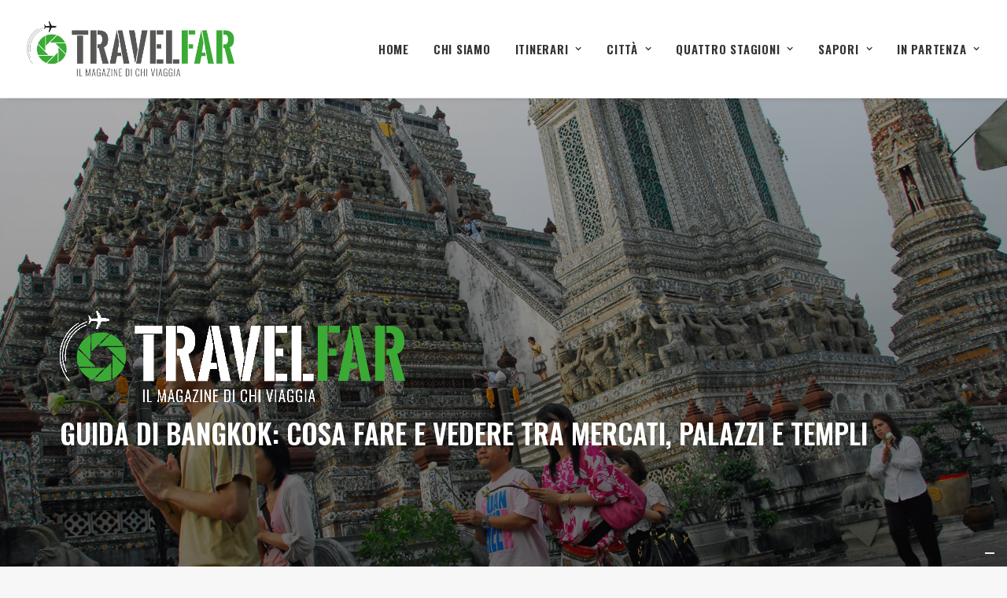

--- FILE ---
content_type: text/html; charset=UTF-8
request_url: https://www.travelfar.it/guida-di-bangkok/
body_size: 25097
content:
<!DOCTYPE html>
<html class="no-touch" lang="it-IT" xmlns="http://www.w3.org/1999/xhtml">
<head>
<meta http-equiv="Content-Type" content="text/html; charset=UTF-8">
<meta name="viewport" content="width=device-width, initial-scale=1">
<link rel="profile" href="https://gmpg.org/xfn/11">
<link rel="pingback" href="">
<script data-cfasync="false" data-no-defer="1" data-no-minify="1" data-no-optimize="1">var ewww_webp_supported=!1;function check_webp_feature(A,e){var w;e=void 0!==e?e:function(){},ewww_webp_supported?e(ewww_webp_supported):((w=new Image).onload=function(){ewww_webp_supported=0<w.width&&0<w.height,e&&e(ewww_webp_supported)},w.onerror=function(){e&&e(!1)},w.src="data:image/webp;base64,"+{alpha:"UklGRkoAAABXRUJQVlA4WAoAAAAQAAAAAAAAAAAAQUxQSAwAAAARBxAR/Q9ERP8DAABWUDggGAAAABQBAJ0BKgEAAQAAAP4AAA3AAP7mtQAAAA=="}[A])}check_webp_feature("alpha");</script><script data-cfasync="false" data-no-defer="1" data-no-minify="1" data-no-optimize="1">var Arrive=function(c,w){"use strict";if(c.MutationObserver&&"undefined"!=typeof HTMLElement){var r,a=0,u=(r=HTMLElement.prototype.matches||HTMLElement.prototype.webkitMatchesSelector||HTMLElement.prototype.mozMatchesSelector||HTMLElement.prototype.msMatchesSelector,{matchesSelector:function(e,t){return e instanceof HTMLElement&&r.call(e,t)},addMethod:function(e,t,r){var a=e[t];e[t]=function(){return r.length==arguments.length?r.apply(this,arguments):"function"==typeof a?a.apply(this,arguments):void 0}},callCallbacks:function(e,t){t&&t.options.onceOnly&&1==t.firedElems.length&&(e=[e[0]]);for(var r,a=0;r=e[a];a++)r&&r.callback&&r.callback.call(r.elem,r.elem);t&&t.options.onceOnly&&1==t.firedElems.length&&t.me.unbindEventWithSelectorAndCallback.call(t.target,t.selector,t.callback)},checkChildNodesRecursively:function(e,t,r,a){for(var i,n=0;i=e[n];n++)r(i,t,a)&&a.push({callback:t.callback,elem:i}),0<i.childNodes.length&&u.checkChildNodesRecursively(i.childNodes,t,r,a)},mergeArrays:function(e,t){var r,a={};for(r in e)e.hasOwnProperty(r)&&(a[r]=e[r]);for(r in t)t.hasOwnProperty(r)&&(a[r]=t[r]);return a},toElementsArray:function(e){return e=void 0!==e&&("number"!=typeof e.length||e===c)?[e]:e}}),e=(l.prototype.addEvent=function(e,t,r,a){a={target:e,selector:t,options:r,callback:a,firedElems:[]};return this._beforeAdding&&this._beforeAdding(a),this._eventsBucket.push(a),a},l.prototype.removeEvent=function(e){for(var t,r=this._eventsBucket.length-1;t=this._eventsBucket[r];r--)e(t)&&(this._beforeRemoving&&this._beforeRemoving(t),(t=this._eventsBucket.splice(r,1))&&t.length&&(t[0].callback=null))},l.prototype.beforeAdding=function(e){this._beforeAdding=e},l.prototype.beforeRemoving=function(e){this._beforeRemoving=e},l),t=function(i,n){var o=new e,l=this,s={fireOnAttributesModification:!1};return o.beforeAdding(function(t){var e=t.target;e!==c.document&&e!==c||(e=document.getElementsByTagName("html")[0]);var r=new MutationObserver(function(e){n.call(this,e,t)}),a=i(t.options);r.observe(e,a),t.observer=r,t.me=l}),o.beforeRemoving(function(e){e.observer.disconnect()}),this.bindEvent=function(e,t,r){t=u.mergeArrays(s,t);for(var a=u.toElementsArray(this),i=0;i<a.length;i++)o.addEvent(a[i],e,t,r)},this.unbindEvent=function(){var r=u.toElementsArray(this);o.removeEvent(function(e){for(var t=0;t<r.length;t++)if(this===w||e.target===r[t])return!0;return!1})},this.unbindEventWithSelectorOrCallback=function(r){var a=u.toElementsArray(this),i=r,e="function"==typeof r?function(e){for(var t=0;t<a.length;t++)if((this===w||e.target===a[t])&&e.callback===i)return!0;return!1}:function(e){for(var t=0;t<a.length;t++)if((this===w||e.target===a[t])&&e.selector===r)return!0;return!1};o.removeEvent(e)},this.unbindEventWithSelectorAndCallback=function(r,a){var i=u.toElementsArray(this);o.removeEvent(function(e){for(var t=0;t<i.length;t++)if((this===w||e.target===i[t])&&e.selector===r&&e.callback===a)return!0;return!1})},this},i=new function(){var s={fireOnAttributesModification:!1,onceOnly:!1,existing:!1};function n(e,t,r){return!(!u.matchesSelector(e,t.selector)||(e._id===w&&(e._id=a++),-1!=t.firedElems.indexOf(e._id)))&&(t.firedElems.push(e._id),!0)}var c=(i=new t(function(e){var t={attributes:!1,childList:!0,subtree:!0};return e.fireOnAttributesModification&&(t.attributes=!0),t},function(e,i){e.forEach(function(e){var t=e.addedNodes,r=e.target,a=[];null!==t&&0<t.length?u.checkChildNodesRecursively(t,i,n,a):"attributes"===e.type&&n(r,i)&&a.push({callback:i.callback,elem:r}),u.callCallbacks(a,i)})})).bindEvent;return i.bindEvent=function(e,t,r){t=void 0===r?(r=t,s):u.mergeArrays(s,t);var a=u.toElementsArray(this);if(t.existing){for(var i=[],n=0;n<a.length;n++)for(var o=a[n].querySelectorAll(e),l=0;l<o.length;l++)i.push({callback:r,elem:o[l]});if(t.onceOnly&&i.length)return r.call(i[0].elem,i[0].elem);setTimeout(u.callCallbacks,1,i)}c.call(this,e,t,r)},i},o=new function(){var a={};function i(e,t){return u.matchesSelector(e,t.selector)}var n=(o=new t(function(){return{childList:!0,subtree:!0}},function(e,r){e.forEach(function(e){var t=e.removedNodes,e=[];null!==t&&0<t.length&&u.checkChildNodesRecursively(t,r,i,e),u.callCallbacks(e,r)})})).bindEvent;return o.bindEvent=function(e,t,r){t=void 0===r?(r=t,a):u.mergeArrays(a,t),n.call(this,e,t,r)},o};d(HTMLElement.prototype),d(NodeList.prototype),d(HTMLCollection.prototype),d(HTMLDocument.prototype),d(Window.prototype);var n={};return s(i,n,"unbindAllArrive"),s(o,n,"unbindAllLeave"),n}function l(){this._eventsBucket=[],this._beforeAdding=null,this._beforeRemoving=null}function s(e,t,r){u.addMethod(t,r,e.unbindEvent),u.addMethod(t,r,e.unbindEventWithSelectorOrCallback),u.addMethod(t,r,e.unbindEventWithSelectorAndCallback)}function d(e){e.arrive=i.bindEvent,s(i,e,"unbindArrive"),e.leave=o.bindEvent,s(o,e,"unbindLeave")}}(window,void 0),ewww_webp_supported=!1;function check_webp_feature(e,t){var r;ewww_webp_supported?t(ewww_webp_supported):((r=new Image).onload=function(){ewww_webp_supported=0<r.width&&0<r.height,t(ewww_webp_supported)},r.onerror=function(){t(!1)},r.src="data:image/webp;base64,"+{alpha:"UklGRkoAAABXRUJQVlA4WAoAAAAQAAAAAAAAAAAAQUxQSAwAAAARBxAR/Q9ERP8DAABWUDggGAAAABQBAJ0BKgEAAQAAAP4AAA3AAP7mtQAAAA==",animation:"UklGRlIAAABXRUJQVlA4WAoAAAASAAAAAAAAAAAAQU5JTQYAAAD/////AABBTk1GJgAAAAAAAAAAAAAAAAAAAGQAAABWUDhMDQAAAC8AAAAQBxAREYiI/gcA"}[e])}function ewwwLoadImages(e){if(e){for(var t=document.querySelectorAll(".batch-image img, .image-wrapper a, .ngg-pro-masonry-item a, .ngg-galleria-offscreen-seo-wrapper a"),r=0,a=t.length;r<a;r++)ewwwAttr(t[r],"data-src",t[r].getAttribute("data-webp")),ewwwAttr(t[r],"data-thumbnail",t[r].getAttribute("data-webp-thumbnail"));for(var i=document.querySelectorAll("div.woocommerce-product-gallery__image"),r=0,a=i.length;r<a;r++)ewwwAttr(i[r],"data-thumb",i[r].getAttribute("data-webp-thumb"))}for(var n=document.querySelectorAll("video"),r=0,a=n.length;r<a;r++)ewwwAttr(n[r],"poster",e?n[r].getAttribute("data-poster-webp"):n[r].getAttribute("data-poster-image"));for(var o,l=document.querySelectorAll("img.ewww_webp_lazy_load"),r=0,a=l.length;r<a;r++)e&&(ewwwAttr(l[r],"data-lazy-srcset",l[r].getAttribute("data-lazy-srcset-webp")),ewwwAttr(l[r],"data-srcset",l[r].getAttribute("data-srcset-webp")),ewwwAttr(l[r],"data-lazy-src",l[r].getAttribute("data-lazy-src-webp")),ewwwAttr(l[r],"data-src",l[r].getAttribute("data-src-webp")),ewwwAttr(l[r],"data-orig-file",l[r].getAttribute("data-webp-orig-file")),ewwwAttr(l[r],"data-medium-file",l[r].getAttribute("data-webp-medium-file")),ewwwAttr(l[r],"data-large-file",l[r].getAttribute("data-webp-large-file")),null!=(o=l[r].getAttribute("srcset"))&&!1!==o&&o.includes("R0lGOD")&&ewwwAttr(l[r],"src",l[r].getAttribute("data-lazy-src-webp"))),l[r].className=l[r].className.replace(/\bewww_webp_lazy_load\b/,"");for(var s=document.querySelectorAll(".ewww_webp"),r=0,a=s.length;r<a;r++)e?(ewwwAttr(s[r],"srcset",s[r].getAttribute("data-srcset-webp")),ewwwAttr(s[r],"src",s[r].getAttribute("data-src-webp")),ewwwAttr(s[r],"data-orig-file",s[r].getAttribute("data-webp-orig-file")),ewwwAttr(s[r],"data-medium-file",s[r].getAttribute("data-webp-medium-file")),ewwwAttr(s[r],"data-large-file",s[r].getAttribute("data-webp-large-file")),ewwwAttr(s[r],"data-large_image",s[r].getAttribute("data-webp-large_image")),ewwwAttr(s[r],"data-src",s[r].getAttribute("data-webp-src"))):(ewwwAttr(s[r],"srcset",s[r].getAttribute("data-srcset-img")),ewwwAttr(s[r],"src",s[r].getAttribute("data-src-img"))),s[r].className=s[r].className.replace(/\bewww_webp\b/,"ewww_webp_loaded");window.jQuery&&jQuery.fn.isotope&&jQuery.fn.imagesLoaded&&(jQuery(".fusion-posts-container-infinite").imagesLoaded(function(){jQuery(".fusion-posts-container-infinite").hasClass("isotope")&&jQuery(".fusion-posts-container-infinite").isotope()}),jQuery(".fusion-portfolio:not(.fusion-recent-works) .fusion-portfolio-wrapper").imagesLoaded(function(){jQuery(".fusion-portfolio:not(.fusion-recent-works) .fusion-portfolio-wrapper").isotope()}))}function ewwwWebPInit(e){ewwwLoadImages(e),ewwwNggLoadGalleries(e),document.arrive(".ewww_webp",function(){ewwwLoadImages(e)}),document.arrive(".ewww_webp_lazy_load",function(){ewwwLoadImages(e)}),document.arrive("videos",function(){ewwwLoadImages(e)}),"loading"==document.readyState?document.addEventListener("DOMContentLoaded",ewwwJSONParserInit):("undefined"!=typeof galleries&&ewwwNggParseGalleries(e),ewwwWooParseVariations(e))}function ewwwAttr(e,t,r){null!=r&&!1!==r&&e.setAttribute(t,r)}function ewwwJSONParserInit(){"undefined"!=typeof galleries&&check_webp_feature("alpha",ewwwNggParseGalleries),check_webp_feature("alpha",ewwwWooParseVariations)}function ewwwWooParseVariations(e){if(e)for(var t=document.querySelectorAll("form.variations_form"),r=0,a=t.length;r<a;r++){var i=t[r].getAttribute("data-product_variations"),n=!1;try{for(var o in i=JSON.parse(i))void 0!==i[o]&&void 0!==i[o].image&&(void 0!==i[o].image.src_webp&&(i[o].image.src=i[o].image.src_webp,n=!0),void 0!==i[o].image.srcset_webp&&(i[o].image.srcset=i[o].image.srcset_webp,n=!0),void 0!==i[o].image.full_src_webp&&(i[o].image.full_src=i[o].image.full_src_webp,n=!0),void 0!==i[o].image.gallery_thumbnail_src_webp&&(i[o].image.gallery_thumbnail_src=i[o].image.gallery_thumbnail_src_webp,n=!0),void 0!==i[o].image.thumb_src_webp&&(i[o].image.thumb_src=i[o].image.thumb_src_webp,n=!0));n&&ewwwAttr(t[r],"data-product_variations",JSON.stringify(i))}catch(e){}}}function ewwwNggParseGalleries(e){if(e)for(var t in galleries){var r=galleries[t];galleries[t].images_list=ewwwNggParseImageList(r.images_list)}}function ewwwNggLoadGalleries(e){e&&document.addEventListener("ngg.galleria.themeadded",function(e,t){window.ngg_galleria._create_backup=window.ngg_galleria.create,window.ngg_galleria.create=function(e,t){var r=$(e).data("id");return galleries["gallery_"+r].images_list=ewwwNggParseImageList(galleries["gallery_"+r].images_list),window.ngg_galleria._create_backup(e,t)}})}function ewwwNggParseImageList(e){for(var t in e){var r=e[t];if(void 0!==r["image-webp"]&&(e[t].image=r["image-webp"],delete e[t]["image-webp"]),void 0!==r["thumb-webp"]&&(e[t].thumb=r["thumb-webp"],delete e[t]["thumb-webp"]),void 0!==r.full_image_webp&&(e[t].full_image=r.full_image_webp,delete e[t].full_image_webp),void 0!==r.srcsets)for(var a in r.srcsets)nggSrcset=r.srcsets[a],void 0!==r.srcsets[a+"-webp"]&&(e[t].srcsets[a]=r.srcsets[a+"-webp"],delete e[t].srcsets[a+"-webp"]);if(void 0!==r.full_srcsets)for(var i in r.full_srcsets)nggFSrcset=r.full_srcsets[i],void 0!==r.full_srcsets[i+"-webp"]&&(e[t].full_srcsets[i]=r.full_srcsets[i+"-webp"],delete e[t].full_srcsets[i+"-webp"])}return e}check_webp_feature("alpha",ewwwWebPInit);</script>
	  <meta name='robots' content='index, follow, max-image-preview:large, max-snippet:-1, max-video-preview:-1' />
	<style>img:is([sizes="auto" i], [sizes^="auto," i]) { contain-intrinsic-size: 3000px 1500px }</style>
	
	<!-- This site is optimized with the Yoast SEO plugin v26.7 - https://yoast.com/wordpress/plugins/seo/ -->
	<title>Guida di Bangkok: cosa fare e vedere tra mercati, palazzi e templi</title>
	<meta name="description" content="Una guida di Bangkok per scoprire le cose imperdibili: da un giro in barca sul Chao Phraya al palazzo Reale passando per i templi e i mercati" />
	<link rel="canonical" href="https://www.travelfar.it/guida-di-bangkok/" />
	<meta property="og:locale" content="it_IT" />
	<meta property="og:type" content="article" />
	<meta property="og:title" content="Guida di Bangkok: cosa fare e vedere tra mercati, palazzi e templi" />
	<meta property="og:description" content="Una guida di Bangkok per scoprire le cose imperdibili: da un giro in barca sul Chao Phraya al palazzo Reale passando per i templi e i mercati" />
	<meta property="og:url" content="https://www.travelfar.it/guida-di-bangkok/" />
	<meta property="og:site_name" content="Travelfar" />
	<meta property="article:published_time" content="2021-03-17T17:54:50+00:00" />
	<meta property="article:modified_time" content="2022-07-17T16:55:07+00:00" />
	<meta property="og:image" content="https://www.travelfar.it/wp-content/uploads/guida-di-bangkok-1024x686.jpg" />
	<meta property="og:image:width" content="1024" />
	<meta property="og:image:height" content="686" />
	<meta property="og:image:type" content="image/jpeg" />
	<meta name="author" content="Luca Pelagatti" />
	<meta name="twitter:card" content="summary_large_image" />
	<meta name="twitter:creator" content="@travelfar_it" />
	<meta name="twitter:site" content="@travelfar_it" />
	<meta name="twitter:label1" content="Scritto da" />
	<meta name="twitter:data1" content="Luca Pelagatti" />
	<meta name="twitter:label2" content="Tempo di lettura stimato" />
	<meta name="twitter:data2" content="5 minuti" />
	<script type="application/ld+json" class="yoast-schema-graph">{"@context":"https://schema.org","@graph":[{"@type":"Article","@id":"https://www.travelfar.it/guida-di-bangkok/#article","isPartOf":{"@id":"https://www.travelfar.it/guida-di-bangkok/"},"author":{"name":"Luca Pelagatti","@id":"https://www.travelfar.it/#/schema/person/9c7aacc75e1b0ac7f778da0d28339653"},"headline":"Guida di Bangkok: cosa fare e vedere tra mercati, palazzi e templi","datePublished":"2021-03-17T17:54:50+00:00","dateModified":"2022-07-17T16:55:07+00:00","mainEntityOfPage":{"@id":"https://www.travelfar.it/guida-di-bangkok/"},"wordCount":803,"commentCount":0,"image":{"@id":"https://www.travelfar.it/guida-di-bangkok/#primaryimage"},"thumbnailUrl":"https://www.travelfar.it/wp-content/uploads/guida-di-bangkok.jpg","keywords":["Bangkok","Buddha di Smeraldo","Chao Phraya","Chao Phraya Express Boat","Città degli Angeli","Estremo Oriente","Grande Palazzo Reale","Khao San Road","Mercato galleggiante di Damnoen Saduak","quartiere di Banglamphu","Sirocco Restaurant","Thailandia","Wat Pho"],"articleSection":["Città: Mondo","In Partenza: Pronti via"],"inLanguage":"it-IT"},{"@type":"WebPage","@id":"https://www.travelfar.it/guida-di-bangkok/","url":"https://www.travelfar.it/guida-di-bangkok/","name":"Guida di Bangkok: cosa fare e vedere tra mercati, palazzi e templi","isPartOf":{"@id":"https://www.travelfar.it/#website"},"primaryImageOfPage":{"@id":"https://www.travelfar.it/guida-di-bangkok/#primaryimage"},"image":{"@id":"https://www.travelfar.it/guida-di-bangkok/#primaryimage"},"thumbnailUrl":"https://www.travelfar.it/wp-content/uploads/guida-di-bangkok.jpg","datePublished":"2021-03-17T17:54:50+00:00","dateModified":"2022-07-17T16:55:07+00:00","author":{"@id":"https://www.travelfar.it/#/schema/person/9c7aacc75e1b0ac7f778da0d28339653"},"description":"Una guida di Bangkok per scoprire le cose imperdibili: da un giro in barca sul Chao Phraya al palazzo Reale passando per i templi e i mercati","breadcrumb":{"@id":"https://www.travelfar.it/guida-di-bangkok/#breadcrumb"},"inLanguage":"it-IT","potentialAction":[{"@type":"ReadAction","target":["https://www.travelfar.it/guida-di-bangkok/"]}]},{"@type":"ImageObject","inLanguage":"it-IT","@id":"https://www.travelfar.it/guida-di-bangkok/#primaryimage","url":"https://www.travelfar.it/wp-content/uploads/guida-di-bangkok.jpg","contentUrl":"https://www.travelfar.it/wp-content/uploads/guida-di-bangkok.jpg","width":1880,"height":1259,"caption":"guida di bangkok"},{"@type":"BreadcrumbList","@id":"https://www.travelfar.it/guida-di-bangkok/#breadcrumb","itemListElement":[{"@type":"ListItem","position":1,"name":"Home","item":"https://www.travelfar.it/"},{"@type":"ListItem","position":2,"name":"Guida di Bangkok: cosa fare e vedere tra mercati, palazzi e templi"}]},{"@type":"WebSite","@id":"https://www.travelfar.it/#website","url":"https://www.travelfar.it/","name":"Travelfar","description":"Il magazine di chi viaggia","potentialAction":[{"@type":"SearchAction","target":{"@type":"EntryPoint","urlTemplate":"https://www.travelfar.it/?s={search_term_string}"},"query-input":{"@type":"PropertyValueSpecification","valueRequired":true,"valueName":"search_term_string"}}],"inLanguage":"it-IT"},{"@type":"Person","@id":"https://www.travelfar.it/#/schema/person/9c7aacc75e1b0ac7f778da0d28339653","name":"Luca Pelagatti","image":{"@type":"ImageObject","inLanguage":"it-IT","@id":"https://www.travelfar.it/#/schema/person/image/","url":"https://secure.gravatar.com/avatar/af7b408c14f47181cd73fddf6d7582c71c036b7b251d813a2a6eceda15c2c17c?s=96&d=blank&r=g","contentUrl":"https://secure.gravatar.com/avatar/af7b408c14f47181cd73fddf6d7582c71c036b7b251d813a2a6eceda15c2c17c?s=96&d=blank&r=g","caption":"Luca Pelagatti"},"description":"Giornalista professionista, è responsabile delle pagine di viaggi e turismo del quotidiano Gazzetta di Parma. Da tempo è convinto che l'unica parte spiacevole di ogni viaggio sia preparare la valigia. Ha scritto - e fotografato - per Panorama Travel, Viaggiando, That’s Italia, Corriere.it, I viaggi di Repubblica, Ilturista.info, Traveller e Vanity Fair. Adora il mare della Grecia, le birre belghe, i romanzi americani e le moto tedesche.","url":"https://www.travelfar.it/author/luca-pelagatti/"}]}</script>
	<!-- / Yoast SEO plugin. -->


<link rel='dns-prefetch' href='//cdn.iubenda.com' />
<link rel='dns-prefetch' href='//fonts.googleapis.com' />
<link rel="alternate" type="application/rss+xml" title="Travelfar &raquo; Feed" href="https://www.travelfar.it/feed/" />
		<!-- This site uses the Google Analytics by MonsterInsights plugin v9.11.1 - Using Analytics tracking - https://www.monsterinsights.com/ -->
		<!-- Nota: MonsterInsights non è attualmente configurato su questo sito. Il proprietario del sito deve autenticarsi con Google Analytics nel pannello delle impostazioni di MonsterInsights. -->
					<!-- No tracking code set -->
				<!-- / Google Analytics by MonsterInsights -->
		<link rel='stylesheet' id='wp-block-library-css' href='https://www.travelfar.it/wp-includes/css/dist/block-library/style.min.css?ver=6.8.3' type='text/css' media='all' />
<style id='classic-theme-styles-inline-css' type='text/css'>
/*! This file is auto-generated */
.wp-block-button__link{color:#fff;background-color:#32373c;border-radius:9999px;box-shadow:none;text-decoration:none;padding:calc(.667em + 2px) calc(1.333em + 2px);font-size:1.125em}.wp-block-file__button{background:#32373c;color:#fff;text-decoration:none}
</style>
<style id='global-styles-inline-css' type='text/css'>
:root{--wp--preset--aspect-ratio--square: 1;--wp--preset--aspect-ratio--4-3: 4/3;--wp--preset--aspect-ratio--3-4: 3/4;--wp--preset--aspect-ratio--3-2: 3/2;--wp--preset--aspect-ratio--2-3: 2/3;--wp--preset--aspect-ratio--16-9: 16/9;--wp--preset--aspect-ratio--9-16: 9/16;--wp--preset--color--black: #000000;--wp--preset--color--cyan-bluish-gray: #abb8c3;--wp--preset--color--white: #ffffff;--wp--preset--color--pale-pink: #f78da7;--wp--preset--color--vivid-red: #cf2e2e;--wp--preset--color--luminous-vivid-orange: #ff6900;--wp--preset--color--luminous-vivid-amber: #fcb900;--wp--preset--color--light-green-cyan: #7bdcb5;--wp--preset--color--vivid-green-cyan: #00d084;--wp--preset--color--pale-cyan-blue: #8ed1fc;--wp--preset--color--vivid-cyan-blue: #0693e3;--wp--preset--color--vivid-purple: #9b51e0;--wp--preset--gradient--vivid-cyan-blue-to-vivid-purple: linear-gradient(135deg,rgba(6,147,227,1) 0%,rgb(155,81,224) 100%);--wp--preset--gradient--light-green-cyan-to-vivid-green-cyan: linear-gradient(135deg,rgb(122,220,180) 0%,rgb(0,208,130) 100%);--wp--preset--gradient--luminous-vivid-amber-to-luminous-vivid-orange: linear-gradient(135deg,rgba(252,185,0,1) 0%,rgba(255,105,0,1) 100%);--wp--preset--gradient--luminous-vivid-orange-to-vivid-red: linear-gradient(135deg,rgba(255,105,0,1) 0%,rgb(207,46,46) 100%);--wp--preset--gradient--very-light-gray-to-cyan-bluish-gray: linear-gradient(135deg,rgb(238,238,238) 0%,rgb(169,184,195) 100%);--wp--preset--gradient--cool-to-warm-spectrum: linear-gradient(135deg,rgb(74,234,220) 0%,rgb(151,120,209) 20%,rgb(207,42,186) 40%,rgb(238,44,130) 60%,rgb(251,105,98) 80%,rgb(254,248,76) 100%);--wp--preset--gradient--blush-light-purple: linear-gradient(135deg,rgb(255,206,236) 0%,rgb(152,150,240) 100%);--wp--preset--gradient--blush-bordeaux: linear-gradient(135deg,rgb(254,205,165) 0%,rgb(254,45,45) 50%,rgb(107,0,62) 100%);--wp--preset--gradient--luminous-dusk: linear-gradient(135deg,rgb(255,203,112) 0%,rgb(199,81,192) 50%,rgb(65,88,208) 100%);--wp--preset--gradient--pale-ocean: linear-gradient(135deg,rgb(255,245,203) 0%,rgb(182,227,212) 50%,rgb(51,167,181) 100%);--wp--preset--gradient--electric-grass: linear-gradient(135deg,rgb(202,248,128) 0%,rgb(113,206,126) 100%);--wp--preset--gradient--midnight: linear-gradient(135deg,rgb(2,3,129) 0%,rgb(40,116,252) 100%);--wp--preset--font-size--small: 13px;--wp--preset--font-size--medium: 20px;--wp--preset--font-size--large: 36px;--wp--preset--font-size--x-large: 42px;--wp--preset--spacing--20: 0.44rem;--wp--preset--spacing--30: 0.67rem;--wp--preset--spacing--40: 1rem;--wp--preset--spacing--50: 1.5rem;--wp--preset--spacing--60: 2.25rem;--wp--preset--spacing--70: 3.38rem;--wp--preset--spacing--80: 5.06rem;--wp--preset--shadow--natural: 6px 6px 9px rgba(0, 0, 0, 0.2);--wp--preset--shadow--deep: 12px 12px 50px rgba(0, 0, 0, 0.4);--wp--preset--shadow--sharp: 6px 6px 0px rgba(0, 0, 0, 0.2);--wp--preset--shadow--outlined: 6px 6px 0px -3px rgba(255, 255, 255, 1), 6px 6px rgba(0, 0, 0, 1);--wp--preset--shadow--crisp: 6px 6px 0px rgba(0, 0, 0, 1);}:where(.is-layout-flex){gap: 0.5em;}:where(.is-layout-grid){gap: 0.5em;}body .is-layout-flex{display: flex;}.is-layout-flex{flex-wrap: wrap;align-items: center;}.is-layout-flex > :is(*, div){margin: 0;}body .is-layout-grid{display: grid;}.is-layout-grid > :is(*, div){margin: 0;}:where(.wp-block-columns.is-layout-flex){gap: 2em;}:where(.wp-block-columns.is-layout-grid){gap: 2em;}:where(.wp-block-post-template.is-layout-flex){gap: 1.25em;}:where(.wp-block-post-template.is-layout-grid){gap: 1.25em;}.has-black-color{color: var(--wp--preset--color--black) !important;}.has-cyan-bluish-gray-color{color: var(--wp--preset--color--cyan-bluish-gray) !important;}.has-white-color{color: var(--wp--preset--color--white) !important;}.has-pale-pink-color{color: var(--wp--preset--color--pale-pink) !important;}.has-vivid-red-color{color: var(--wp--preset--color--vivid-red) !important;}.has-luminous-vivid-orange-color{color: var(--wp--preset--color--luminous-vivid-orange) !important;}.has-luminous-vivid-amber-color{color: var(--wp--preset--color--luminous-vivid-amber) !important;}.has-light-green-cyan-color{color: var(--wp--preset--color--light-green-cyan) !important;}.has-vivid-green-cyan-color{color: var(--wp--preset--color--vivid-green-cyan) !important;}.has-pale-cyan-blue-color{color: var(--wp--preset--color--pale-cyan-blue) !important;}.has-vivid-cyan-blue-color{color: var(--wp--preset--color--vivid-cyan-blue) !important;}.has-vivid-purple-color{color: var(--wp--preset--color--vivid-purple) !important;}.has-black-background-color{background-color: var(--wp--preset--color--black) !important;}.has-cyan-bluish-gray-background-color{background-color: var(--wp--preset--color--cyan-bluish-gray) !important;}.has-white-background-color{background-color: var(--wp--preset--color--white) !important;}.has-pale-pink-background-color{background-color: var(--wp--preset--color--pale-pink) !important;}.has-vivid-red-background-color{background-color: var(--wp--preset--color--vivid-red) !important;}.has-luminous-vivid-orange-background-color{background-color: var(--wp--preset--color--luminous-vivid-orange) !important;}.has-luminous-vivid-amber-background-color{background-color: var(--wp--preset--color--luminous-vivid-amber) !important;}.has-light-green-cyan-background-color{background-color: var(--wp--preset--color--light-green-cyan) !important;}.has-vivid-green-cyan-background-color{background-color: var(--wp--preset--color--vivid-green-cyan) !important;}.has-pale-cyan-blue-background-color{background-color: var(--wp--preset--color--pale-cyan-blue) !important;}.has-vivid-cyan-blue-background-color{background-color: var(--wp--preset--color--vivid-cyan-blue) !important;}.has-vivid-purple-background-color{background-color: var(--wp--preset--color--vivid-purple) !important;}.has-black-border-color{border-color: var(--wp--preset--color--black) !important;}.has-cyan-bluish-gray-border-color{border-color: var(--wp--preset--color--cyan-bluish-gray) !important;}.has-white-border-color{border-color: var(--wp--preset--color--white) !important;}.has-pale-pink-border-color{border-color: var(--wp--preset--color--pale-pink) !important;}.has-vivid-red-border-color{border-color: var(--wp--preset--color--vivid-red) !important;}.has-luminous-vivid-orange-border-color{border-color: var(--wp--preset--color--luminous-vivid-orange) !important;}.has-luminous-vivid-amber-border-color{border-color: var(--wp--preset--color--luminous-vivid-amber) !important;}.has-light-green-cyan-border-color{border-color: var(--wp--preset--color--light-green-cyan) !important;}.has-vivid-green-cyan-border-color{border-color: var(--wp--preset--color--vivid-green-cyan) !important;}.has-pale-cyan-blue-border-color{border-color: var(--wp--preset--color--pale-cyan-blue) !important;}.has-vivid-cyan-blue-border-color{border-color: var(--wp--preset--color--vivid-cyan-blue) !important;}.has-vivid-purple-border-color{border-color: var(--wp--preset--color--vivid-purple) !important;}.has-vivid-cyan-blue-to-vivid-purple-gradient-background{background: var(--wp--preset--gradient--vivid-cyan-blue-to-vivid-purple) !important;}.has-light-green-cyan-to-vivid-green-cyan-gradient-background{background: var(--wp--preset--gradient--light-green-cyan-to-vivid-green-cyan) !important;}.has-luminous-vivid-amber-to-luminous-vivid-orange-gradient-background{background: var(--wp--preset--gradient--luminous-vivid-amber-to-luminous-vivid-orange) !important;}.has-luminous-vivid-orange-to-vivid-red-gradient-background{background: var(--wp--preset--gradient--luminous-vivid-orange-to-vivid-red) !important;}.has-very-light-gray-to-cyan-bluish-gray-gradient-background{background: var(--wp--preset--gradient--very-light-gray-to-cyan-bluish-gray) !important;}.has-cool-to-warm-spectrum-gradient-background{background: var(--wp--preset--gradient--cool-to-warm-spectrum) !important;}.has-blush-light-purple-gradient-background{background: var(--wp--preset--gradient--blush-light-purple) !important;}.has-blush-bordeaux-gradient-background{background: var(--wp--preset--gradient--blush-bordeaux) !important;}.has-luminous-dusk-gradient-background{background: var(--wp--preset--gradient--luminous-dusk) !important;}.has-pale-ocean-gradient-background{background: var(--wp--preset--gradient--pale-ocean) !important;}.has-electric-grass-gradient-background{background: var(--wp--preset--gradient--electric-grass) !important;}.has-midnight-gradient-background{background: var(--wp--preset--gradient--midnight) !important;}.has-small-font-size{font-size: var(--wp--preset--font-size--small) !important;}.has-medium-font-size{font-size: var(--wp--preset--font-size--medium) !important;}.has-large-font-size{font-size: var(--wp--preset--font-size--large) !important;}.has-x-large-font-size{font-size: var(--wp--preset--font-size--x-large) !important;}
:where(.wp-block-post-template.is-layout-flex){gap: 1.25em;}:where(.wp-block-post-template.is-layout-grid){gap: 1.25em;}
:where(.wp-block-columns.is-layout-flex){gap: 2em;}:where(.wp-block-columns.is-layout-grid){gap: 2em;}
:root :where(.wp-block-pullquote){font-size: 1.5em;line-height: 1.6;}
</style>
<link rel='stylesheet' id='contact-form-7-css' href='https://www.travelfar.it/wp-content/plugins/contact-form-7/includes/css/styles.css?ver=6.1.4' type='text/css' media='all' />
<link rel='stylesheet' id='uncodefont-google-css' href='//fonts.googleapis.com/css?family=Comfortaa%3A300%2Cregular%2C500%2C600%2C700%7CPoiret+One%3Aregular%7COswald%3A200%2C300%2Cregular%2C500%2C600%2C700&#038;subset=cyrillic%2Ccyrillic-ext%2Cgreek%2Clatin%2Clatin-ext%2Cvietnamese&#038;ver=2.7.8' type='text/css' media='all' />
<link rel='stylesheet' id='uncode-privacy-css' href='https://www.travelfar.it/wp-content/plugins/uncode-privacy/assets/css/uncode-privacy-public.css?ver=2.2.2' type='text/css' media='all' />
<link rel='stylesheet' id='wp-lightbox-2.min.css-css' href='https://www.travelfar.it/wp-content/plugins/wp-lightbox-2/styles/lightbox.min.css?ver=1.3.4' type='text/css' media='all' />
<link rel='stylesheet' id='uncode-style-css' href='https://www.travelfar.it/wp-content/themes/uncode/library/css/style.css?ver=1980796213' type='text/css' media='all' />
<style id='uncode-style-inline-css' type='text/css'>

@media (max-width: 959px) { .navbar-brand > * { height: 50px !important;}}
@media (min-width: 960px) { .limit-width { max-width: 1200px; margin: auto;}}
.menu-primary ul.menu-smart > li > a, .menu-primary ul.menu-smart li.dropdown > a, .menu-primary ul.menu-smart li.mega-menu > a, .vmenu-container ul.menu-smart > li > a, .vmenu-container ul.menu-smart li.dropdown > a { text-transform: uppercase; }
.menu-primary ul.menu-smart ul a, .vmenu-container ul.menu-smart ul a { text-transform: uppercase; }
#changer-back-color { transition: background-color 1000ms cubic-bezier(0.25, 1, 0.5, 1) !important; } #changer-back-color > div { transition: opacity 1000ms cubic-bezier(0.25, 1, 0.5, 1) !important; } body.bg-changer-init.disable-hover .main-wrapper .style-light,  body.bg-changer-init.disable-hover .main-wrapper .style-light h1,  body.bg-changer-init.disable-hover .main-wrapper .style-light h2, body.bg-changer-init.disable-hover .main-wrapper .style-light h3, body.bg-changer-init.disable-hover .main-wrapper .style-light h4, body.bg-changer-init.disable-hover .main-wrapper .style-light h5, body.bg-changer-init.disable-hover .main-wrapper .style-light h6, body.bg-changer-init.disable-hover .main-wrapper .style-light a, body.bg-changer-init.disable-hover .main-wrapper .style-dark, body.bg-changer-init.disable-hover .main-wrapper .style-dark h1, body.bg-changer-init.disable-hover .main-wrapper .style-dark h2, body.bg-changer-init.disable-hover .main-wrapper .style-dark h3, body.bg-changer-init.disable-hover .main-wrapper .style-dark h4, body.bg-changer-init.disable-hover .main-wrapper .style-dark h5, body.bg-changer-init.disable-hover .main-wrapper .style-dark h6, body.bg-changer-init.disable-hover .main-wrapper .style-dark a { transition: color 1000ms cubic-bezier(0.25, 1, 0.5, 1) !important; }
</style>
<link rel='stylesheet' id='uncode-icons-css' href='https://www.travelfar.it/wp-content/themes/uncode/library/css/uncode-icons.css?ver=1980796213' type='text/css' media='all' />
<link rel='stylesheet' id='uncode-custom-style-css' href='https://www.travelfar.it/wp-content/themes/uncode/library/css/style-custom.css?ver=1980796213' type='text/css' media='all' />
<script type="text/javascript" src="https://www.travelfar.it/wp-includes/js/jquery/jquery.min.js?ver=3.7.1" id="jquery-core-js"></script>
<script type="text/javascript" src="https://www.travelfar.it/wp-includes/js/jquery/jquery-migrate.min.js?ver=3.4.1" id="jquery-migrate-js"></script>

<script  type="text/javascript" class=" _iub_cs_skip" type="text/javascript" id="iubenda-head-inline-scripts-0">
/* <![CDATA[ */
var _iub = _iub || [];
_iub.csConfiguration = {"askConsentAtCookiePolicyUpdate":true,"countryDetection":true,"enableFadp":true,"enableLgpd":true,"enableTcf":true,"enableUspr":true,"floatingPreferencesButtonDisplay":"bottom-right","googleAdditionalConsentMode":true,"lgpdAppliesGlobally":false,"perPurposeConsent":true,"reloadOnConsent":true,"siteId":3245607,"tcfPurposes":{"2":"consent_only","7":"consent_only","8":"consent_only","9":"consent_only","10":"consent_only","11":"consent_only"},"whitelabel":false,"cookiePolicyId":28451778,"lang":"it", "promptToAcceptOnBlockedElements":true, "banner":{ "acceptButtonCaptionColor":"#FFFFFF","acceptButtonColor":"#44A327","acceptButtonDisplay":true,"backgroundOverlay":true,"closeButtonRejects":true,"customizeButtonCaptionColor":"#000000","customizeButtonColor":"#DBDBDB","customizeButtonDisplay":true,"explicitWithdrawal":true,"listPurposes":true,"logo":"https://www.travelfar.it/wp-content/uploads/travelfar-logo-1.png","linksColor":"#FFFFFF","position":"float-bottom-right","rejectButtonCaptionColor":"#000000","rejectButtonColor":"#DBDBDB","rejectButtonDisplay":true,"showPurposesToggles":true }};
/* ]]> */
</script>
<script  type="text/javascript" class=" _iub_cs_skip" type="text/javascript" src="//cdn.iubenda.com/cs/tcf/stub-v2.js?ver=3.12.5" id="iubenda-head-scripts-1-js"></script>
<script  type="text/javascript" class=" _iub_cs_skip" type="text/javascript" src="//cdn.iubenda.com/cs/tcf/safe-tcf-v2.js?ver=3.12.5" id="iubenda-head-scripts-2-js"></script>
<script  type="text/javascript" class=" _iub_cs_skip" type="text/javascript" src="//cdn.iubenda.com/cs/gpp/stub.js?ver=3.12.5" id="iubenda-head-scripts-3-js"></script>
<script  type="text/javascript" charset="UTF-8" async="" class=" _iub_cs_skip" type="text/javascript" src="//cdn.iubenda.com/cs/iubenda_cs.js?ver=3.12.5" id="iubenda-head-scripts-4-js"></script>
<script type="text/javascript" id="uncode-init-js-extra">
/* <![CDATA[ */
var SiteParameters = {"days":"giorni","hours":"ore","minutes":"minuti","seconds":"secondi","constant_scroll":"on","scroll_speed":"2","parallax_factor":"0.25","loading":"Caricamento...","slide_name":"slide","slide_footer":"footer","ajax_url":"https:\/\/www.travelfar.it\/wp-admin\/admin-ajax.php","nonce_adaptive_images":"f6beb86557","nonce_srcset_async":"e288f3109d","enable_debug":"","block_mobile_videos":"","is_frontend_editor":"","main_width":["1200","px"],"mobile_parallax_allowed":"","wireframes_plugin_active":"1","sticky_elements":"off","lazyload_type":"","resize_quality":"90","register_metadata":"","bg_changer_time":"1000","update_wc_fragments":"1","optimize_shortpixel_image":"","custom_cursor_selector":"[href], .trigger-overlay, .owl-next, .owl-prev, .owl-dot, input[type=\"submit\"], input[type=\"checkbox\"], button[type=\"submit\"], a[class^=\"ilightbox\"], .ilightbox-thumbnail, .ilightbox-prev, .ilightbox-next, .overlay-close, .unmodal-close, .qty-inset > span, .share-button li, .uncode-post-titles .tmb.tmb-click-area, .btn-link, .tmb-click-row .t-inside, .lg-outer button, .lg-thumb img","mobile_parallax_animation":"","lbox_enhanced":"1","native_media_player":"","vimeoPlayerParams":"?autoplay=0","ajax_filter_key_search":"key","ajax_filter_key_unfilter":"unfilter"};
/* ]]> */
</script>
<script type="text/javascript" src="https://www.travelfar.it/wp-content/themes/uncode/library/js/init.js?ver=1980796213" id="uncode-init-js"></script>
<link rel="https://api.w.org/" href="https://www.travelfar.it/wp-json/" /><link rel="alternate" title="JSON" type="application/json" href="https://www.travelfar.it/wp-json/wp/v2/posts/12865" /><link rel="EditURI" type="application/rsd+xml" title="RSD" href="https://www.travelfar.it/xmlrpc.php?rsd" />
<meta name="generator" content="WordPress 6.8.3" />
<link rel='shortlink' href='https://www.travelfar.it/?p=12865' />
<link rel="alternate" title="oEmbed (JSON)" type="application/json+oembed" href="https://www.travelfar.it/wp-json/oembed/1.0/embed?url=https%3A%2F%2Fwww.travelfar.it%2Fguida-di-bangkok%2F" />
<link rel="alternate" title="oEmbed (XML)" type="text/xml+oembed" href="https://www.travelfar.it/wp-json/oembed/1.0/embed?url=https%3A%2F%2Fwww.travelfar.it%2Fguida-di-bangkok%2F&#038;format=xml" />
<meta name="generator" content="Powered by Slider Revolution 6.6.10 - responsive, Mobile-Friendly Slider Plugin for WordPress with comfortable drag and drop interface." />
<link rel="icon" href="https://www.travelfar.it/wp-content/uploads/cropped-cropped-travelfar-logo-32x32.png" sizes="32x32" />
<link rel="icon" href="https://www.travelfar.it/wp-content/uploads/cropped-cropped-travelfar-logo-192x192.png" sizes="192x192" />
<link rel="apple-touch-icon" href="https://www.travelfar.it/wp-content/uploads/cropped-cropped-travelfar-logo-180x180.png" />
<meta name="msapplication-TileImage" content="https://www.travelfar.it/wp-content/uploads/cropped-cropped-travelfar-logo-270x270.png" />
<script>function setREVStartSize(e){
			//window.requestAnimationFrame(function() {
				window.RSIW = window.RSIW===undefined ? window.innerWidth : window.RSIW;
				window.RSIH = window.RSIH===undefined ? window.innerHeight : window.RSIH;
				try {
					var pw = document.getElementById(e.c).parentNode.offsetWidth,
						newh;
					pw = pw===0 || isNaN(pw) || (e.l=="fullwidth" || e.layout=="fullwidth") ? window.RSIW : pw;
					e.tabw = e.tabw===undefined ? 0 : parseInt(e.tabw);
					e.thumbw = e.thumbw===undefined ? 0 : parseInt(e.thumbw);
					e.tabh = e.tabh===undefined ? 0 : parseInt(e.tabh);
					e.thumbh = e.thumbh===undefined ? 0 : parseInt(e.thumbh);
					e.tabhide = e.tabhide===undefined ? 0 : parseInt(e.tabhide);
					e.thumbhide = e.thumbhide===undefined ? 0 : parseInt(e.thumbhide);
					e.mh = e.mh===undefined || e.mh=="" || e.mh==="auto" ? 0 : parseInt(e.mh,0);
					if(e.layout==="fullscreen" || e.l==="fullscreen")
						newh = Math.max(e.mh,window.RSIH);
					else{
						e.gw = Array.isArray(e.gw) ? e.gw : [e.gw];
						for (var i in e.rl) if (e.gw[i]===undefined || e.gw[i]===0) e.gw[i] = e.gw[i-1];
						e.gh = e.el===undefined || e.el==="" || (Array.isArray(e.el) && e.el.length==0)? e.gh : e.el;
						e.gh = Array.isArray(e.gh) ? e.gh : [e.gh];
						for (var i in e.rl) if (e.gh[i]===undefined || e.gh[i]===0) e.gh[i] = e.gh[i-1];
											
						var nl = new Array(e.rl.length),
							ix = 0,
							sl;
						e.tabw = e.tabhide>=pw ? 0 : e.tabw;
						e.thumbw = e.thumbhide>=pw ? 0 : e.thumbw;
						e.tabh = e.tabhide>=pw ? 0 : e.tabh;
						e.thumbh = e.thumbhide>=pw ? 0 : e.thumbh;
						for (var i in e.rl) nl[i] = e.rl[i]<window.RSIW ? 0 : e.rl[i];
						sl = nl[0];
						for (var i in nl) if (sl>nl[i] && nl[i]>0) { sl = nl[i]; ix=i;}
						var m = pw>(e.gw[ix]+e.tabw+e.thumbw) ? 1 : (pw-(e.tabw+e.thumbw)) / (e.gw[ix]);
						newh =  (e.gh[ix] * m) + (e.tabh + e.thumbh);
					}
					var el = document.getElementById(e.c);
					if (el!==null && el) el.style.height = newh+"px";
					el = document.getElementById(e.c+"_wrapper");
					if (el!==null && el) {
						el.style.height = newh+"px";
						el.style.display = "block";
					}
				} catch(e){
					console.log("Failure at Presize of Slider:" + e)
				}
			//});
		  };</script>
		<style type="text/css" id="wp-custom-css">
			.grecaptcha-badge{visibility: collapse !important;}
		</style>
		<noscript><style> .wpb_animate_when_almost_visible { opacity: 1; }</style></noscript></head>
<body data-rsssl=1 class="wp-singular post-template-default single single-post postid-12865 single-format-standard wp-theme-uncode  style-color-lxmt-bg group-blog hormenu-position-left megamenu-full-submenu hmenu hmenu-position-right header-full-width main-center-align textual-accent-color menu-sticky-mobile mobile-parallax-not-allowed ilb-no-bounce uncode-logo-mobile qw-body-scroll-disabled menu-sticky-fix wpb-js-composer js-comp-ver-6.9.0.2 vc_responsive" data-border="0">
		<div id="vh_layout_help"></div><div class="body-borders" data-border="0"><div class="top-border body-border-shadow"></div><div class="right-border body-border-shadow"></div><div class="bottom-border body-border-shadow"></div><div class="left-border body-border-shadow"></div><div class="top-border style-light-bg"></div><div class="right-border style-light-bg"></div><div class="bottom-border style-light-bg"></div><div class="left-border style-light-bg"></div></div>	<div class="box-wrapper">
		<div class="box-container">
		<script type="text/javascript" id="initBox">UNCODE.initBox();</script>
		<div class="menu-wrapper menu-shrink menu-sticky menu-sticky-mobile">
													
													<header id="masthead" class="navbar menu-primary menu-light submenu-light style-light-original single-h-padding menu-with-logo">
														<div class="menu-container menu-hide style-color-xsdn-bg menu-borders menu-shadows">
															<div class="row-menu">
																<div class="row-menu-inner">
																	<div id="logo-container-mobile" class="col-lg-0 logo-container middle">
																		<div id="main-logo" class="navbar-header style-light">
																			<a href="https://www.travelfar.it/" class="navbar-brand" data-minheight="20"><div class="logo-image main-logo logo-skinnable" data-maxheight="70" style="height: 70px;"><img fetchpriority="high" decoding="async" src="[data-uri]" alt="logo" width="1003" height="266" class="img-responsive ewww_webp" data-src-img="https://www.travelfar.it/wp-content/uploads/travelfar-logo.png" data-src-webp="https://www.travelfar.it/wp-content/uploads/travelfar-logo.png.webp" data-eio="j" /><noscript><img fetchpriority="high" decoding="async" src="[data-uri]" alt="logo" width="1003" height="266" class="img-responsive ewww_webp" data-src-img="https://www.travelfar.it/wp-content/uploads/travelfar-logo.png" data-src-webp="https://www.travelfar.it/wp-content/uploads/travelfar-logo.png.webp" data-eio="j" /><noscript><img fetchpriority="high" decoding="async" src="https://www.travelfar.it/wp-content/uploads/travelfar-logo.png" alt="logo" width="1003" height="266" class="img-responsive" /></noscript></noscript></div><div class="logo-image mobile-logo logo-skinnable" data-maxheight="70" style="height: 70px;"><img fetchpriority="high" decoding="async" src="[data-uri]" alt="logo" width="1003" height="266" class="img-responsive ewww_webp" data-src-img="https://www.travelfar.it/wp-content/uploads/travelfar-logo.png" data-src-webp="https://www.travelfar.it/wp-content/uploads/travelfar-logo.png.webp" data-eio="j" /><noscript><img fetchpriority="high" decoding="async" src="[data-uri]" alt="logo" width="1003" height="266" class="img-responsive ewww_webp" data-src-img="https://www.travelfar.it/wp-content/uploads/travelfar-logo.png" data-src-webp="https://www.travelfar.it/wp-content/uploads/travelfar-logo.png.webp" data-eio="j" /><noscript><img fetchpriority="high" decoding="async" src="https://www.travelfar.it/wp-content/uploads/travelfar-logo.png" alt="logo" width="1003" height="266" class="img-responsive" /></noscript></noscript></div></a>
																		</div>
																		<div class="mmb-container"><div class="mobile-additional-icons"></div><div class="mobile-menu-button mobile-menu-button-light lines-button"><span class="lines"><span></span></span></div></div>
																	</div>
																	<div class="col-lg-12 main-menu-container middle">
																		<div class="menu-horizontal">
																			<div class="menu-horizontal-inner">
																				<div class="nav navbar-nav navbar-main navbar-nav-last"><ul id="menu-main-menu" class="menu-primary-inner menu-smart sm"><li id="menu-item-442" class="menu-item menu-item-type-custom menu-item-object-custom menu-item-442 menu-item-link"><a title="Home" href="/">Home<i class="fa fa-angle-right fa-dropdown"></i></a></li>
<li id="menu-item-558" class="menu-item menu-item-type-post_type menu-item-object-page menu-item-558 menu-item-link"><a title="Chi Siamo" href="https://www.travelfar.it/chi-siamo/">Chi Siamo<i class="fa fa-angle-right fa-dropdown"></i></a></li>
<li id="menu-item-506" class="menu-item menu-item-type-custom menu-item-object-custom menu-item-has-children menu-item-506 dropdown menu-item-link"><a title="Itinerari" href="#" data-toggle="dropdown" class="dropdown-toggle" data-type="title">Itinerari<i class="fa fa-angle-down fa-dropdown"></i></a>
<ul role="menu" class="drop-menu">
	<li id="menu-item-500" class="menu-item menu-item-type-taxonomy menu-item-object-category menu-item-500"><a title="ITALIA - EUROPA" href="https://www.travelfar.it/category/itinerari-italia-europa/">ITALIA &#8211; EUROPA<i class="fa fa-angle-right fa-dropdown"></i></a></li>
	<li id="menu-item-501" class="menu-item menu-item-type-taxonomy menu-item-object-category menu-item-501"><a title="MONDO" href="https://www.travelfar.it/category/itinerari-mondo/">MONDO<i class="fa fa-angle-right fa-dropdown"></i></a></li>
</ul>
</li>
<li id="menu-item-507" class="menu-item menu-item-type-custom menu-item-object-custom menu-item-has-children menu-item-507 dropdown menu-item-link"><a title="Città" href="#" data-toggle="dropdown" class="dropdown-toggle" data-type="title">Città<i class="fa fa-angle-down fa-dropdown"></i></a>
<ul role="menu" class="drop-menu">
	<li id="menu-item-496" class="menu-item menu-item-type-taxonomy menu-item-object-category menu-item-496"><a title="ITALIA - EUROPA" href="https://www.travelfar.it/category/citta-italia-europa/">ITALIA &#8211; EUROPA<i class="fa fa-angle-right fa-dropdown"></i></a></li>
	<li id="menu-item-497" class="menu-item menu-item-type-taxonomy menu-item-object-category current-post-ancestor current-menu-parent current-post-parent menu-item-497"><a title="MONDO" href="https://www.travelfar.it/category/citta-mondo/">MONDO<i class="fa fa-angle-right fa-dropdown"></i></a></li>
</ul>
</li>
<li id="menu-item-508" class="menu-item menu-item-type-custom menu-item-object-custom menu-item-has-children menu-item-508 dropdown menu-item-link"><a title="Quattro Stagioni" href="#" data-toggle="dropdown" class="dropdown-toggle" data-type="title">Quattro Stagioni<i class="fa fa-angle-down fa-dropdown"></i></a>
<ul role="menu" class="drop-menu">
	<li id="menu-item-502" class="menu-item menu-item-type-taxonomy menu-item-object-category menu-item-502"><a title="MARE" href="https://www.travelfar.it/category/quattro-stagioni-mare/">MARE<i class="fa fa-angle-right fa-dropdown"></i></a></li>
	<li id="menu-item-503" class="menu-item menu-item-type-taxonomy menu-item-object-category menu-item-503"><a title="MONTAGNA" href="https://www.travelfar.it/category/quattro-stagioni-montagna/">MONTAGNA<i class="fa fa-angle-right fa-dropdown"></i></a></li>
</ul>
</li>
<li id="menu-item-509" class="menu-item menu-item-type-custom menu-item-object-custom menu-item-has-children menu-item-509 dropdown menu-item-link"><a title="Sapori" href="#" data-toggle="dropdown" class="dropdown-toggle" data-type="title">Sapori<i class="fa fa-angle-down fa-dropdown"></i></a>
<ul role="menu" class="drop-menu">
	<li id="menu-item-504" class="menu-item menu-item-type-taxonomy menu-item-object-category menu-item-504"><a title="A TAVOLA" href="https://www.travelfar.it/category/sapori-a-tavola/">A TAVOLA<i class="fa fa-angle-right fa-dropdown"></i></a></li>
	<li id="menu-item-505" class="menu-item menu-item-type-taxonomy menu-item-object-category menu-item-505"><a title="ASSAGGI" href="https://www.travelfar.it/category/sapori-assaggi/">ASSAGGI<i class="fa fa-angle-right fa-dropdown"></i></a></li>
</ul>
</li>
<li id="menu-item-510" class="menu-item menu-item-type-custom menu-item-object-custom menu-item-has-children menu-item-510 dropdown menu-item-link"><a title="in Partenza" href="#" data-toggle="dropdown" class="dropdown-toggle" data-type="title">in Partenza<i class="fa fa-angle-down fa-dropdown"></i></a>
<ul role="menu" class="drop-menu">
	<li id="menu-item-498" class="menu-item menu-item-type-taxonomy menu-item-object-category menu-item-498"><a title="IDEE IN VALIGIA" href="https://www.travelfar.it/category/in-partenza-idee-in-valigia/">IDEE IN VALIGIA<i class="fa fa-angle-right fa-dropdown"></i></a></li>
	<li id="menu-item-499" class="menu-item menu-item-type-taxonomy menu-item-object-category current-post-ancestor current-menu-parent current-post-parent menu-item-499"><a title="PRONTI VIA" href="https://www.travelfar.it/category/in-partenza-pronti-e-via/">PRONTI VIA<i class="fa fa-angle-right fa-dropdown"></i></a></li>
</ul>
</li>
</ul></div></div>
																		</div>
																	</div>
																</div>
															</div></div>
													</header>
												</div>			<script type="text/javascript" id="fixMenuHeight">UNCODE.fixMenuHeight();</script>
			<div class="main-wrapper">
				<div class="main-container">
					<div class="page-wrapper">
						<div class="sections-container">
<div id="page-header"><div class="remove-menu-padding header-wrapper header-uncode-block">
									<div data-parent="true" class="vc_row style-color-nhtu-bg row-container tablet-hidden mobile-hidden has-dividers" id="row-unique-0"><div class="row-background background-element">
											<div class="background-wrapper">
												<div class="background-inner" style="background-image: url(https://www.travelfar.it/wp-content/uploads/guida-di-bangkok.jpg);background-repeat: no-repeat;background-position: center center;background-attachment: scroll;background-size: cover;"></div>
												<div class="block-bg-overlay style-color-wayh-bg" style="opacity: 0.35;"></div>
											</div>
										</div><div class="uncode-divider-wrap uncode-divider-wrap-bottom z_index_0" style="height: 100%; opacity: 0.3" data-height="100" data-unit="%"><svg version="1.1" class="uncode-row-divider uncode-row-divider-gradient" x="0px" y="0px" width="240px" height="24px" viewBox="0 0 240 24" enable-background="new 0 0 240 24" xml:space="preserve" preserveAspectRatio="none">
		<linearGradient id="svg-gradient-840482" gradientUnits="userSpaceOnUse" x1="119.9995" y1="0" x2="119.9995" y2="24.0005">
			<stop  offset="0" style="stop-color:#000000;stop-opacity:0"/>
			<stop  offset="1" style="stop-color:#000000"/>
		</linearGradient>
		<path fill="url(#svg-gradient-840482)" d="M240,24V0H0v24H240z"/>
		</svg></div><div class="row triple-top-padding triple-bottom-padding single-h-padding limit-width row-parent row-header" data-height-ratio="85"><div class="wpb_row row-inner"><div class="wpb_column pos-bottom pos-center align_left column_parent col-lg-12 half-internal-gutter"><div class="uncol style-dark"  ><div class="uncoltable"><div class="uncell no-block-padding" ><div class="uncont"><div class="empty-space empty-quad" ><span class="empty-space-inner"></span></div>
<div class="uncode-single-media  text-left"><div class="single-wrapper" style="max-width: 39%;"><div class="tmb tmb-light  tmb-media-first tmb-media-last tmb-content-overlay tmb-no-bg"><div class="t-inside"><div class="t-entry-visual"><div class="t-entry-visual-tc"><div class="uncode-single-media-wrapper"><img decoding="async" class="wp-image-13246 ewww_webp" src="[data-uri]" width="1003" height="266" alt="" srcset="[data-uri] 1w" sizes="(max-width: 1003px) 100vw, 1003px" data-src-img="https://www.travelfar.it/wp-content/uploads/travelfar-logo24.png" data-src-webp="https://www.travelfar.it/wp-content/uploads/travelfar-logo24.png.webp" data-srcset-webp="https://www.travelfar.it/wp-content/uploads/travelfar-logo24.png.webp 1003w, https://www.travelfar.it/wp-content/uploads/travelfar-logo24-300x80.png.webp 300w, https://www.travelfar.it/wp-content/uploads/travelfar-logo24-768x204.png.webp 768w, https://www.travelfar.it/wp-content/uploads/travelfar-logo24-350x93.png.webp 350w" data-srcset-img="https://www.travelfar.it/wp-content/uploads/travelfar-logo24.png 1003w, https://www.travelfar.it/wp-content/uploads/travelfar-logo24-300x80.png 300w, https://www.travelfar.it/wp-content/uploads/travelfar-logo24-768x204.png 768w, https://www.travelfar.it/wp-content/uploads/travelfar-logo24-350x93.png 350w" data-eio="j" /><noscript><img decoding="async" class="wp-image-13246 ewww_webp" src="[data-uri]" width="1003" height="266" alt="" srcset="[data-uri] 1w" sizes="(max-width: 1003px) 100vw, 1003px" data-src-img="https://www.travelfar.it/wp-content/uploads/travelfar-logo24.png" data-src-webp="https://www.travelfar.it/wp-content/uploads/travelfar-logo24.png.webp" data-srcset-webp="https://www.travelfar.it/wp-content/uploads/travelfar-logo24.png.webp 1003w, https://www.travelfar.it/wp-content/uploads/travelfar-logo24-300x80.png.webp 300w, https://www.travelfar.it/wp-content/uploads/travelfar-logo24-768x204.png.webp 768w, https://www.travelfar.it/wp-content/uploads/travelfar-logo24-350x93.png.webp 350w" data-srcset-img="https://www.travelfar.it/wp-content/uploads/travelfar-logo24.png 1003w, https://www.travelfar.it/wp-content/uploads/travelfar-logo24-300x80.png 300w, https://www.travelfar.it/wp-content/uploads/travelfar-logo24-768x204.png 768w, https://www.travelfar.it/wp-content/uploads/travelfar-logo24-350x93.png 350w" data-eio="j" /><noscript><img decoding="async" class="wp-image-13246" src="https://www.travelfar.it/wp-content/uploads/travelfar-logo24.png" width="1003" height="266" alt="" srcset="https://www.travelfar.it/wp-content/uploads/travelfar-logo24.png 1003w, https://www.travelfar.it/wp-content/uploads/travelfar-logo24-300x80.png 300w, https://www.travelfar.it/wp-content/uploads/travelfar-logo24-768x204.png 768w, https://www.travelfar.it/wp-content/uploads/travelfar-logo24-350x93.png 350w" sizes="(max-width: 1003px) 100vw, 1003px" /></noscript></noscript></div>
					</div>
				</div></div></div></div></div><div class="vc_custom_heading_wrap "><div class="heading-text el-text" ><h1 class="font-858215 h1 font-weight-600 text-uppercase" ><span>Guida di Bangkok: cosa fare e vedere tra mercati, palazzi e templi</span></h1></div><div class="clear"></div></div><div class="empty-space empty-quad" ><span class="empty-space-inner"></span></div>
</div></div></div></div></div><script id="script-row-unique-0" data-row="script-row-unique-0" type="text/javascript" class="vc_controls">UNCODE.initRow(document.getElementById("row-unique-0"));</script></div></div></div><div data-parent="true" class="vc_row style-color-nhtu-bg row-container desktop-hidden has-dividers" id="row-unique-1"><div class="row-background background-element">
											<div class="background-wrapper">
												<div class="background-inner" style="background-image: url(https://www.travelfar.it/wp-content/uploads/guida-di-bangkok.jpg);background-repeat: no-repeat;background-position: center center;background-attachment: scroll;background-size: cover;"></div>
												<div class="block-bg-overlay style-color-wayh-bg" style="opacity: 0.5;"></div>
											</div>
										</div><div class="uncode-divider-wrap uncode-divider-wrap-bottom z_index_0" style="height: 100%; opacity: 0.3" data-height="100" data-unit="%"><svg version="1.1" class="uncode-row-divider uncode-row-divider-gradient" x="0px" y="0px" width="240px" height="24px" viewBox="0 0 240 24" enable-background="new 0 0 240 24" xml:space="preserve" preserveAspectRatio="none">
		<linearGradient id="svg-gradient-109602" gradientUnits="userSpaceOnUse" x1="119.9995" y1="0" x2="119.9995" y2="24.0005">
			<stop  offset="0" style="stop-color:#000000;stop-opacity:0"/>
			<stop  offset="1" style="stop-color:#000000"/>
		</linearGradient>
		<path fill="url(#svg-gradient-109602)" d="M240,24V0H0v24H240z"/>
		</svg></div><div class="row penta-top-padding penta-bottom-padding single-h-padding limit-width row-parent row-header" data-height-ratio="85"><div class="wpb_row row-inner"><div class="wpb_column pos-bottom pos-center align_left column_parent col-lg-12 half-internal-gutter"><div class="uncol style-dark"  ><div class="uncoltable"><div class="uncell no-block-padding" ><div class="uncont"><div class="empty-space empty-quad" ><span class="empty-space-inner"></span></div>
<div class="vc_row row-internal row-container"><div class="row row-child"><div class="wpb_row row-inner"><div class="wpb_column pos-top pos-center align_left column_child col-lg-12 half-internal-gutter"><div class="uncol style-dark" ><div class="uncoltable"><div class="uncell no-block-padding" ><div class="uncont"><div class="uncode-single-media  text-left"><div class="single-wrapper" style="max-width: 80%;"><div class="tmb tmb-light  tmb-media-first tmb-media-last tmb-content-overlay tmb-no-bg"><div class="t-inside"><div class="t-entry-visual"><div class="t-entry-visual-tc"><div class="uncode-single-media-wrapper"><img decoding="async" class="wp-image-13246 ewww_webp" src="[data-uri]" width="1003" height="266" alt="" srcset="[data-uri] 1w" sizes="(max-width: 1003px) 100vw, 1003px" data-src-img="https://www.travelfar.it/wp-content/uploads/travelfar-logo24.png" data-src-webp="https://www.travelfar.it/wp-content/uploads/travelfar-logo24.png.webp" data-srcset-webp="https://www.travelfar.it/wp-content/uploads/travelfar-logo24.png.webp 1003w, https://www.travelfar.it/wp-content/uploads/travelfar-logo24-300x80.png.webp 300w, https://www.travelfar.it/wp-content/uploads/travelfar-logo24-768x204.png.webp 768w, https://www.travelfar.it/wp-content/uploads/travelfar-logo24-350x93.png.webp 350w" data-srcset-img="https://www.travelfar.it/wp-content/uploads/travelfar-logo24.png 1003w, https://www.travelfar.it/wp-content/uploads/travelfar-logo24-300x80.png 300w, https://www.travelfar.it/wp-content/uploads/travelfar-logo24-768x204.png 768w, https://www.travelfar.it/wp-content/uploads/travelfar-logo24-350x93.png 350w" data-eio="j" /><noscript><img decoding="async" class="wp-image-13246 ewww_webp" src="[data-uri]" width="1003" height="266" alt="" srcset="[data-uri] 1w" sizes="(max-width: 1003px) 100vw, 1003px" data-src-img="https://www.travelfar.it/wp-content/uploads/travelfar-logo24.png" data-src-webp="https://www.travelfar.it/wp-content/uploads/travelfar-logo24.png.webp" data-srcset-webp="https://www.travelfar.it/wp-content/uploads/travelfar-logo24.png.webp 1003w, https://www.travelfar.it/wp-content/uploads/travelfar-logo24-300x80.png.webp 300w, https://www.travelfar.it/wp-content/uploads/travelfar-logo24-768x204.png.webp 768w, https://www.travelfar.it/wp-content/uploads/travelfar-logo24-350x93.png.webp 350w" data-srcset-img="https://www.travelfar.it/wp-content/uploads/travelfar-logo24.png 1003w, https://www.travelfar.it/wp-content/uploads/travelfar-logo24-300x80.png 300w, https://www.travelfar.it/wp-content/uploads/travelfar-logo24-768x204.png 768w, https://www.travelfar.it/wp-content/uploads/travelfar-logo24-350x93.png 350w" data-eio="j" /><noscript><img decoding="async" class="wp-image-13246" src="https://www.travelfar.it/wp-content/uploads/travelfar-logo24.png" width="1003" height="266" alt="" srcset="https://www.travelfar.it/wp-content/uploads/travelfar-logo24.png 1003w, https://www.travelfar.it/wp-content/uploads/travelfar-logo24-300x80.png 300w, https://www.travelfar.it/wp-content/uploads/travelfar-logo24-768x204.png 768w, https://www.travelfar.it/wp-content/uploads/travelfar-logo24-350x93.png 350w" sizes="(max-width: 1003px) 100vw, 1003px" /></noscript></noscript></div>
					</div>
				</div></div></div></div></div><div class="vc_custom_heading_wrap "><div class="heading-text el-text" ><h1 class="font-858215 h1 font-weight-500 text-uppercase" ><span>Guida di Bangkok: cosa fare e vedere tra mercati, palazzi e templi</span></h1></div><div class="clear"></div></div></div></div></div></div></div></div></div></div><div class="empty-space empty-quad" ><span class="empty-space-inner"></span></div>
</div></div></div></div></div><script id="script-row-unique-1" data-row="script-row-unique-1" type="text/javascript" class="vc_controls">UNCODE.initRow(document.getElementById("row-unique-1"));</script></div></div></div></div></div><script type="text/javascript">UNCODE.initHeader();</script><div class="row-container row-breadcrumb row-breadcrumb-light text-right">
		  					<div class="row row-parent style-light limit-width">
									<div class="breadcrumb-title h5 text-bold">Guida di Bangkok: cosa fare e vedere tra mercati, palazzi e templi</div><ol class="breadcrumb header-subtitle"><li><a href="https://www.travelfar.it/">Home</a></li><li><a href="https://www.travelfar.it/category/citta-mondo/">Città: Mondo</a></li><li class="current">Guida di Bangkok: cosa fare e vedere tra mercati, palazzi e templi</li></ol>
								</div>
							</div><article id="post-12865" class="page-body style-light-bg post-12865 post type-post status-publish format-standard has-post-thumbnail hentry category-citta-mondo category-in-partenza-pronti-e-via category-senza-categoria tag-bangkok tag-buddha-di-smeraldo tag-chao-phraya tag-chao-phraya-express-boat tag-citta-degli-angeli tag-estremo-oriente tag-grande-palazzo-reale tag-khao-san-road tag-mercato-galleggiante-di-damnoen-saduak tag-quartiere-di-banglamphu tag-sirocco-restaurant tag-thailandia tag-wat-pho">
          <div class="post-wrapper">
          	<div class="post-body"><div class="post-content un-no-sidebar-layout"><div class="row-container">
		  					<div class="row row-parent style-light limit-width double-top-padding double-bottom-padding">
									<div align="justify">Templi con <span style="color: #008000;"><a style="color: #008000;" href="https://www.travelfar.it/templi-di-bangkok/"><strong>statue di Buddha</strong></a></span> dorate e vicoli luridi, <strong>grattacieli e baracche</strong>, cibo squisito sulle bancarelle e l&#8217;acqua torbida del fiume. Bellezza e squallore, <span style="color: #008000;"><a style="color: #008000;" href="https://www.travelfar.it/mercati-di-bangkok/"><strong>mercati galleggianti</strong> </a></span>e<span style="color: #008000;"><a style="color: #008000;" href="https://www.travelfar.it/shopping-a-bangkok/"><strong> negozi di lusso</strong></a></span>. E su tutto il caldo, il rumore, il caos. Riassunta così la <strong>guida di Bangkok</strong> potrebbe fare pensare alla classica destinazione da cancellare con uno sbrigativo «non fa per me».</div>
<div align="justify"></div>
<div align="justify">Ma sarebbe un grave errore. Si, perché la <strong>capitale della Thailandia</strong> con tutti i suoi sfrontati contrasti è una destinazione che <strong>merita di essere vista</strong>, la <strong>più affascinante metropoli del Sud-Est Asiatico</strong>. E forse per provare ad avvicinare le mille facce dell&#8217;<strong>Oriente</strong> è proprio da qui che si deve partire.</div>
<div align="justify"><a href="https://www.travelfar.it/wp-content/uploads/Guida-di-bangkok.-Il-fiume-Chao-Praya.jpg" rel="lightbox[12865]"><img decoding="async" class="aligncenter size-large wp-image-12884 ewww_webp" src="[data-uri]" alt="" width="1024" height="503" srcset="[data-uri] 1w" sizes="(max-width: 1024px) 100vw, 1024px" data-src-img="https://www.travelfar.it/wp-content/uploads/Guida-di-bangkok.-Il-fiume-Chao-Praya-1024x503.jpg" data-src-webp="https://www.travelfar.it/wp-content/uploads/Guida-di-bangkok.-Il-fiume-Chao-Praya-1024x503.jpg.webp" data-srcset-webp="https://www.travelfar.it/wp-content/uploads/Guida-di-bangkok.-Il-fiume-Chao-Praya-1024x503.jpg.webp 1024w, https://www.travelfar.it/wp-content/uploads/Guida-di-bangkok.-Il-fiume-Chao-Praya-300x147.jpg.webp 300w, https://www.travelfar.it/wp-content/uploads/Guida-di-bangkok.-Il-fiume-Chao-Praya-768x377.jpg.webp 768w, https://www.travelfar.it/wp-content/uploads/Guida-di-bangkok.-Il-fiume-Chao-Praya.jpg.webp 1045w" data-srcset-img="https://www.travelfar.it/wp-content/uploads/Guida-di-bangkok.-Il-fiume-Chao-Praya-1024x503.jpg 1024w, https://www.travelfar.it/wp-content/uploads/Guida-di-bangkok.-Il-fiume-Chao-Praya-300x147.jpg 300w, https://www.travelfar.it/wp-content/uploads/Guida-di-bangkok.-Il-fiume-Chao-Praya-768x377.jpg 768w, https://www.travelfar.it/wp-content/uploads/Guida-di-bangkok.-Il-fiume-Chao-Praya.jpg 1045w" data-eio="j" /><noscript><img decoding="async" class="aligncenter size-large wp-image-12884" src="https://www.travelfar.it/wp-content/uploads/Guida-di-bangkok.-Il-fiume-Chao-Praya-1024x503.jpg" alt="" width="1024" height="503" srcset="https://www.travelfar.it/wp-content/uploads/Guida-di-bangkok.-Il-fiume-Chao-Praya-1024x503.jpg 1024w, https://www.travelfar.it/wp-content/uploads/Guida-di-bangkok.-Il-fiume-Chao-Praya-300x147.jpg 300w, https://www.travelfar.it/wp-content/uploads/Guida-di-bangkok.-Il-fiume-Chao-Praya-768x377.jpg 768w, https://www.travelfar.it/wp-content/uploads/Guida-di-bangkok.-Il-fiume-Chao-Praya.jpg 1045w" sizes="(max-width: 1024px) 100vw, 1024px" /></noscript></a></div>
<h2 align="justify">Guida di Bangkok: un cuore d&#8217;acqua</h2>
<div align="justify">Già, ma stiamo parlando di una <strong>città da quasi 15 milioni di abitanti</strong>: e allora da dove partire? Una buona idea potrebbe essere quella di partire<strong> dal cuore</strong> della metropoli. Ed è un <strong>cuore d&#8217;acqua</strong>. Stiamo parlando del<strong> Chao Phraya,</strong> il grande fiume che la taglia in due e intorno al quale è nata la città che dall&#8217;acqua mostra il suo lato più particolare. Ci sono ovviamente delle <strong>crociere organizzate</strong> ma è assai più semplice salire sulle barche del <strong>Chao Phraya Express Boat</strong>, il servizio di <strong>trasporto pubblico</strong> che collega, con frequenti fermate sulle due rive la <strong>zona meridionale di Bangkok</strong> con i più lontani quartieri a nord.</div>
<div align="justify"></div>
<div align="justify"></div>
<div align="justify">Qui navigando le acque fangose e perennemente agitate dal transito di <strong>migliaia di barche</strong> si possono raggiungere<strong> i <span style="color: #008000;"><a style="color: #008000;" href="https://www.travelfar.it/mercati-di-bangkok/">mercati</a></span></strong><span style="color: #008000;">,</span> quartieri defilati, le <strong>principali attrazioni turistiche</strong> ma anche zone più rilassanti come il <strong>quartiere di Banglamphu</strong>. Tra le sue case di legno si trova <strong>Khao San Road</strong>, un tempo rifugio nostalgico di <strong>hippy</strong> e ora vivacissima calamita per <strong>viaggiatori con lo zaino,</strong> amanti dello<strong> street food</strong> e nottambuli impenitenti che tirano tardi bevendo<strong> birra Singha</strong> e ascoltando improbabili cover band.</div>
<div align="justify"><a href="https://www.travelfar.it/wp-content/uploads/Guida-di-Bangkok.-Vista-della-citta-di-notte.jpg" rel="lightbox[12865]"><img decoding="async" class="aligncenter size-large wp-image-12888 ewww_webp" src="[data-uri]" alt="Guida di bangkok" width="1024" height="299" srcset="[data-uri] 1w" sizes="(max-width: 1024px) 100vw, 1024px" data-src-img="https://www.travelfar.it/wp-content/uploads/Guida-di-Bangkok.-Vista-della-citta-di-notte-1024x299.jpg" data-src-webp="https://www.travelfar.it/wp-content/uploads/Guida-di-Bangkok.-Vista-della-citta-di-notte-1024x299.jpg.webp" data-srcset-webp="https://www.travelfar.it/wp-content/uploads/Guida-di-Bangkok.-Vista-della-citta-di-notte-1024x299.jpg.webp 1024w, https://www.travelfar.it/wp-content/uploads/Guida-di-Bangkok.-Vista-della-citta-di-notte-300x88.jpg.webp 300w, https://www.travelfar.it/wp-content/uploads/Guida-di-Bangkok.-Vista-della-citta-di-notte-768x224.jpg.webp 768w, https://www.travelfar.it/wp-content/uploads/Guida-di-Bangkok.-Vista-della-citta-di-notte.jpg.webp 1041w" data-srcset-img="https://www.travelfar.it/wp-content/uploads/Guida-di-Bangkok.-Vista-della-citta-di-notte-1024x299.jpg 1024w, https://www.travelfar.it/wp-content/uploads/Guida-di-Bangkok.-Vista-della-citta-di-notte-300x88.jpg 300w, https://www.travelfar.it/wp-content/uploads/Guida-di-Bangkok.-Vista-della-citta-di-notte-768x224.jpg 768w, https://www.travelfar.it/wp-content/uploads/Guida-di-Bangkok.-Vista-della-citta-di-notte.jpg 1041w" data-eio="j" /><noscript><img decoding="async" class="aligncenter size-large wp-image-12888" src="https://www.travelfar.it/wp-content/uploads/Guida-di-Bangkok.-Vista-della-citta-di-notte-1024x299.jpg" alt="Guida di bangkok" width="1024" height="299" srcset="https://www.travelfar.it/wp-content/uploads/Guida-di-Bangkok.-Vista-della-citta-di-notte-1024x299.jpg 1024w, https://www.travelfar.it/wp-content/uploads/Guida-di-Bangkok.-Vista-della-citta-di-notte-300x88.jpg 300w, https://www.travelfar.it/wp-content/uploads/Guida-di-Bangkok.-Vista-della-citta-di-notte-768x224.jpg 768w, https://www.travelfar.it/wp-content/uploads/Guida-di-Bangkok.-Vista-della-citta-di-notte.jpg 1041w" sizes="(max-width: 1024px) 100vw, 1024px" /></noscript></a></div>
<h3 align="justify">Templi e palazzo da re</h3>
<div align="justify">Ma la «<strong>città degli angeli</strong>», lo abbiamo detto, è tutto e il suo opposto. E lo si capisce facilmente andando a rendere omaggio al <strong>Grande Palazzo Reale,</strong> l&#8217;enorme distesa di <span style="color: #008000;"><a style="color: #008000;" href="https://www.travelfar.it/templi-di-bangkok/"><strong>templi e monumenti</strong> </a></span>residenza del<strong> re di Thailandia</strong> dal 1785 (anche se ora, in realtà abita altrove). Qui si passeggia tra cortili e palazzi dai tetti a punta dove l&#8217;oro brilla sotto il sole anche se il punto più celebre, e affollato è il tempio del <strong>Buddha di Smeraldo.</strong></div>
<div align="justify"></div>
<div align="justify">All&#8217;interno si trova un Buddha scolpito in un unico <strong>blocco di giada</strong> del xv secolo e per i buddisti è il <strong>luogo più sacro</strong>. Rispettate il luogo, copritevi braccia e gambe e state in silenzio: nel vento sentirete tintinnare le foglie di bronzo appese ai tetti.</div>
<div align="justify"><a href="https://www.travelfar.it/wp-content/uploads/Guida-di-bangkok.-Il-Wat-Arun.jpg" rel="lightbox[12865]"><img decoding="async" class="aligncenter size-full wp-image-12886 ewww_webp" src="[data-uri]" alt="" width="999" height="629" srcset="[data-uri] 1w" sizes="(max-width: 999px) 100vw, 999px" data-src-img="https://www.travelfar.it/wp-content/uploads/Guida-di-bangkok.-Il-Wat-Arun.jpg" data-src-webp="https://www.travelfar.it/wp-content/uploads/Guida-di-bangkok.-Il-Wat-Arun.jpg.webp" data-srcset-webp="https://www.travelfar.it/wp-content/uploads/Guida-di-bangkok.-Il-Wat-Arun.jpg.webp 999w, https://www.travelfar.it/wp-content/uploads/Guida-di-bangkok.-Il-Wat-Arun-300x189.jpg.webp 300w, https://www.travelfar.it/wp-content/uploads/Guida-di-bangkok.-Il-Wat-Arun-768x484.jpg.webp 768w" data-srcset-img="https://www.travelfar.it/wp-content/uploads/Guida-di-bangkok.-Il-Wat-Arun.jpg 999w, https://www.travelfar.it/wp-content/uploads/Guida-di-bangkok.-Il-Wat-Arun-300x189.jpg 300w, https://www.travelfar.it/wp-content/uploads/Guida-di-bangkok.-Il-Wat-Arun-768x484.jpg 768w" data-eio="j" /><noscript><img decoding="async" class="aligncenter size-full wp-image-12886" src="https://www.travelfar.it/wp-content/uploads/Guida-di-bangkok.-Il-Wat-Arun.jpg" alt="" width="999" height="629" srcset="https://www.travelfar.it/wp-content/uploads/Guida-di-bangkok.-Il-Wat-Arun.jpg 999w, https://www.travelfar.it/wp-content/uploads/Guida-di-bangkok.-Il-Wat-Arun-300x189.jpg 300w, https://www.travelfar.it/wp-content/uploads/Guida-di-bangkok.-Il-Wat-Arun-768x484.jpg 768w" sizes="(max-width: 999px) 100vw, 999px" /></noscript></a></div>
<div align="justify">Se poi volete fare un altro tuffo nella <strong>spiritualità thai</strong> basta percorrere poche centinaia di metri e andare al tempio <strong>Wat Pho</strong>: nella smisurata zona sacra si cammina tra<strong> oltre 1000 statue e immagini del Buddha</strong> anche se poi tutti finiscono davanti al <strong>grande Buddha sdraiato:</strong> è lungo 46 metri, è <strong>coperto d&#8217;oro</strong> e i piedi sono decorati di madreperla. Una curiosità: è anche una università. Qui si studia il massaggio e la medicina tradizionale thailandese.</div>
<div align="justify"><a href="https://www.travelfar.it/wp-content/uploads/Guida-di-bangkok.-Il-Buddha-sdraiato.jpg" rel="lightbox[12865]"><img decoding="async" class="aligncenter size-large wp-image-12889 ewww_webp" src="[data-uri]" alt="" width="1024" height="686" srcset="[data-uri] 1w" sizes="(max-width: 1024px) 100vw, 1024px" data-src-img="https://www.travelfar.it/wp-content/uploads/Guida-di-bangkok.-Il-Buddha-sdraiato-1024x686.jpg" data-src-webp="https://www.travelfar.it/wp-content/uploads/Guida-di-bangkok.-Il-Buddha-sdraiato-1024x686.jpg.webp" data-srcset-webp="https://www.travelfar.it/wp-content/uploads/Guida-di-bangkok.-Il-Buddha-sdraiato-1024x686.jpg.webp 1024w, https://www.travelfar.it/wp-content/uploads/Guida-di-bangkok.-Il-Buddha-sdraiato-300x201.jpg.webp 300w, https://www.travelfar.it/wp-content/uploads/Guida-di-bangkok.-Il-Buddha-sdraiato-768x514.jpg.webp 768w, https://www.travelfar.it/wp-content/uploads/Guida-di-bangkok.-Il-Buddha-sdraiato.jpg.webp 1041w" data-srcset-img="https://www.travelfar.it/wp-content/uploads/Guida-di-bangkok.-Il-Buddha-sdraiato-1024x686.jpg 1024w, https://www.travelfar.it/wp-content/uploads/Guida-di-bangkok.-Il-Buddha-sdraiato-300x201.jpg 300w, https://www.travelfar.it/wp-content/uploads/Guida-di-bangkok.-Il-Buddha-sdraiato-768x514.jpg 768w, https://www.travelfar.it/wp-content/uploads/Guida-di-bangkok.-Il-Buddha-sdraiato.jpg 1041w" data-eio="j" /><noscript><img decoding="async" class="aligncenter size-large wp-image-12889" src="https://www.travelfar.it/wp-content/uploads/Guida-di-bangkok.-Il-Buddha-sdraiato-1024x686.jpg" alt="" width="1024" height="686" srcset="https://www.travelfar.it/wp-content/uploads/Guida-di-bangkok.-Il-Buddha-sdraiato-1024x686.jpg 1024w, https://www.travelfar.it/wp-content/uploads/Guida-di-bangkok.-Il-Buddha-sdraiato-300x201.jpg 300w, https://www.travelfar.it/wp-content/uploads/Guida-di-bangkok.-Il-Buddha-sdraiato-768x514.jpg 768w, https://www.travelfar.it/wp-content/uploads/Guida-di-bangkok.-Il-Buddha-sdraiato.jpg 1041w" sizes="(max-width: 1024px) 100vw, 1024px" /></noscript></a></div>
<h4 align="justify">Bancarelle e cibo di strada</h4>
<div align="justify">Dopo tanto vagare probabilmente avrete<strong> fame e molta sete.</strong> Non vi preoccupate: non resterete a bocca asciutta. Si perché ogni <strong>guida di Bangkok</strong> vi ricorderà che questa città è un <span style="color: #008000;"><a style="color: #008000;" href="https://www.travelfar.it/dove-mangiare-a-bangkok/"><strong>paradiso per la gola</strong></a></span>. E che quella <strong>thai è una delle cucine migliori al mondo</strong>. Se si ci aggiungete che esistono (il numero è calcolato per difetto) <strong>circa 50mila posti</strong> che servono cucina di ogni tipo capirete perché avrete da sbizzarrirvi.</div>
<div align="justify"><a href="https://www.travelfar.it/wp-content/uploads/Guida-di-Bangkok.-Le-bancarelle-di-cibo-di-strada-a-Chinatown.jpg" rel="lightbox[12865]"><img decoding="async" class="aligncenter size-full wp-image-12887 ewww_webp" src="[data-uri]" alt="" width="999" height="609" srcset="[data-uri] 1w" sizes="(max-width: 999px) 100vw, 999px" data-src-img="https://www.travelfar.it/wp-content/uploads/Guida-di-Bangkok.-Le-bancarelle-di-cibo-di-strada-a-Chinatown.jpg" data-src-webp="https://www.travelfar.it/wp-content/uploads/Guida-di-Bangkok.-Le-bancarelle-di-cibo-di-strada-a-Chinatown.jpg.webp" data-srcset-webp="https://www.travelfar.it/wp-content/uploads/Guida-di-Bangkok.-Le-bancarelle-di-cibo-di-strada-a-Chinatown.jpg.webp 999w, https://www.travelfar.it/wp-content/uploads/Guida-di-Bangkok.-Le-bancarelle-di-cibo-di-strada-a-Chinatown-300x183.jpg.webp 300w, https://www.travelfar.it/wp-content/uploads/Guida-di-Bangkok.-Le-bancarelle-di-cibo-di-strada-a-Chinatown-768x468.jpg.webp 768w" data-srcset-img="https://www.travelfar.it/wp-content/uploads/Guida-di-Bangkok.-Le-bancarelle-di-cibo-di-strada-a-Chinatown.jpg 999w, https://www.travelfar.it/wp-content/uploads/Guida-di-Bangkok.-Le-bancarelle-di-cibo-di-strada-a-Chinatown-300x183.jpg 300w, https://www.travelfar.it/wp-content/uploads/Guida-di-Bangkok.-Le-bancarelle-di-cibo-di-strada-a-Chinatown-768x468.jpg 768w" data-eio="j" /><noscript><img decoding="async" class="aligncenter size-full wp-image-12887" src="https://www.travelfar.it/wp-content/uploads/Guida-di-Bangkok.-Le-bancarelle-di-cibo-di-strada-a-Chinatown.jpg" alt="" width="999" height="609" srcset="https://www.travelfar.it/wp-content/uploads/Guida-di-Bangkok.-Le-bancarelle-di-cibo-di-strada-a-Chinatown.jpg 999w, https://www.travelfar.it/wp-content/uploads/Guida-di-Bangkok.-Le-bancarelle-di-cibo-di-strada-a-Chinatown-300x183.jpg 300w, https://www.travelfar.it/wp-content/uploads/Guida-di-Bangkok.-Le-bancarelle-di-cibo-di-strada-a-Chinatown-768x468.jpg 768w" sizes="(max-width: 999px) 100vw, 999px" /></noscript></a></div>
<div align="justify"></div>
<div align="justify">Si passa dai <strong>locali stellati</strong> dei grandi hotel ai<strong> chioschi sui marciapiedi</strong> che vendono ad ogni ora <strong>zuppe e noodles.</strong> Si può spendere pochissimo e non temete: sono ottimi. Se invece volete salire nel cielo della Città degli Angeli nessun problema: basta un look adeguato e <strong>nessuna vertigine</strong> e potrete vedere sino all&#8217;orizzonte luci e palazzi e vita. Basta salire alle terrazze dei più famosi sky bar come il <strong>Sirocco Restaurant</strong>: 63 piani più in basso scorre il Chao Praya. I prezzi sono adeguati ma uno standard jazz a quella quota vale la spesa.</div>
<div align="justify"><a href="https://www.travelfar.it/wp-content/uploads/Guida-di-bangkok.-Uno-degli-skybar-per-vedere-la-citta-dallalto.jpg" rel="lightbox[12865]"><img decoding="async" class="aligncenter size-large wp-image-12890 ewww_webp" src="[data-uri]" alt="" width="1024" height="465" srcset="[data-uri] 1w" sizes="(max-width: 1024px) 100vw, 1024px" data-src-img="https://www.travelfar.it/wp-content/uploads/Guida-di-bangkok.-Uno-degli-skybar-per-vedere-la-citta-dallalto-1024x465.jpg" data-src-webp="https://www.travelfar.it/wp-content/uploads/Guida-di-bangkok.-Uno-degli-skybar-per-vedere-la-citta-dallalto-1024x465.jpg.webp" data-srcset-webp="https://www.travelfar.it/wp-content/uploads/Guida-di-bangkok.-Uno-degli-skybar-per-vedere-la-citta-dallalto-1024x465.jpg.webp 1024w, https://www.travelfar.it/wp-content/uploads/Guida-di-bangkok.-Uno-degli-skybar-per-vedere-la-citta-dallalto-300x136.jpg.webp 300w, https://www.travelfar.it/wp-content/uploads/Guida-di-bangkok.-Uno-degli-skybar-per-vedere-la-citta-dallalto-768x349.jpg.webp 768w, https://www.travelfar.it/wp-content/uploads/Guida-di-bangkok.-Uno-degli-skybar-per-vedere-la-citta-dallalto.jpg.webp 1041w" data-srcset-img="https://www.travelfar.it/wp-content/uploads/Guida-di-bangkok.-Uno-degli-skybar-per-vedere-la-citta-dallalto-1024x465.jpg 1024w, https://www.travelfar.it/wp-content/uploads/Guida-di-bangkok.-Uno-degli-skybar-per-vedere-la-citta-dallalto-300x136.jpg 300w, https://www.travelfar.it/wp-content/uploads/Guida-di-bangkok.-Uno-degli-skybar-per-vedere-la-citta-dallalto-768x349.jpg 768w, https://www.travelfar.it/wp-content/uploads/Guida-di-bangkok.-Uno-degli-skybar-per-vedere-la-citta-dallalto.jpg 1041w" data-eio="j" /><noscript><img decoding="async" class="aligncenter size-large wp-image-12890" src="https://www.travelfar.it/wp-content/uploads/Guida-di-bangkok.-Uno-degli-skybar-per-vedere-la-citta-dallalto-1024x465.jpg" alt="" width="1024" height="465" srcset="https://www.travelfar.it/wp-content/uploads/Guida-di-bangkok.-Uno-degli-skybar-per-vedere-la-citta-dallalto-1024x465.jpg 1024w, https://www.travelfar.it/wp-content/uploads/Guida-di-bangkok.-Uno-degli-skybar-per-vedere-la-citta-dallalto-300x136.jpg 300w, https://www.travelfar.it/wp-content/uploads/Guida-di-bangkok.-Uno-degli-skybar-per-vedere-la-citta-dallalto-768x349.jpg 768w, https://www.travelfar.it/wp-content/uploads/Guida-di-bangkok.-Uno-degli-skybar-per-vedere-la-citta-dallalto.jpg 1041w" sizes="(max-width: 1024px) 100vw, 1024px" /></noscript></a></div>
<h4 align="justify">I mercati anche sull&#8217;acqua</h4>
<div align="justify">Assai differente la spesa invece nei tanti <span style="color: #008000;"><a style="color: #008000;" href="https://www.travelfar.it/mercati-di-bangkok/"><strong>mercati sparsi per la città</strong></a></span>: e anche questi sono da non perdere. Potrete tuffarvi a  <strong>Yaowarat</strong> e scoprire il <strong>mercato di Chinatown</strong> o andare al <strong>Mercato galleggiante di Damnoen Saduak</strong>. Si arriva in auto ma anche in barca, correndo tra i canali dove i varani prendono il sole.</div>
<div align="justify"><a href="https://www.travelfar.it/wp-content/uploads/Guida-di-bangkok.-I-monaci-nelle-strade-per-la-questua.jpg" rel="lightbox[12865]"><img decoding="async" class="aligncenter size-large wp-image-12885 ewww_webp" src="[data-uri]" alt="guida di bangkok" width="1024" height="588" srcset="[data-uri] 1w" sizes="(max-width: 1024px) 100vw, 1024px" data-src-img="https://www.travelfar.it/wp-content/uploads/Guida-di-bangkok.-I-monaci-nelle-strade-per-la-questua-1024x588.jpg" data-src-webp="https://www.travelfar.it/wp-content/uploads/Guida-di-bangkok.-I-monaci-nelle-strade-per-la-questua-1024x588.jpg.webp" data-srcset-webp="https://www.travelfar.it/wp-content/uploads/Guida-di-bangkok.-I-monaci-nelle-strade-per-la-questua-1024x588.jpg.webp 1024w, https://www.travelfar.it/wp-content/uploads/Guida-di-bangkok.-I-monaci-nelle-strade-per-la-questua-300x172.jpg.webp 300w, https://www.travelfar.it/wp-content/uploads/Guida-di-bangkok.-I-monaci-nelle-strade-per-la-questua-768x441.jpg.webp 768w, https://www.travelfar.it/wp-content/uploads/Guida-di-bangkok.-I-monaci-nelle-strade-per-la-questua.jpg.webp 1045w" data-srcset-img="https://www.travelfar.it/wp-content/uploads/Guida-di-bangkok.-I-monaci-nelle-strade-per-la-questua-1024x588.jpg 1024w, https://www.travelfar.it/wp-content/uploads/Guida-di-bangkok.-I-monaci-nelle-strade-per-la-questua-300x172.jpg 300w, https://www.travelfar.it/wp-content/uploads/Guida-di-bangkok.-I-monaci-nelle-strade-per-la-questua-768x441.jpg 768w, https://www.travelfar.it/wp-content/uploads/Guida-di-bangkok.-I-monaci-nelle-strade-per-la-questua.jpg 1045w" data-eio="j" /><noscript><img decoding="async" class="aligncenter size-large wp-image-12885" src="https://www.travelfar.it/wp-content/uploads/Guida-di-bangkok.-I-monaci-nelle-strade-per-la-questua-1024x588.jpg" alt="guida di bangkok" width="1024" height="588" srcset="https://www.travelfar.it/wp-content/uploads/Guida-di-bangkok.-I-monaci-nelle-strade-per-la-questua-1024x588.jpg 1024w, https://www.travelfar.it/wp-content/uploads/Guida-di-bangkok.-I-monaci-nelle-strade-per-la-questua-300x172.jpg 300w, https://www.travelfar.it/wp-content/uploads/Guida-di-bangkok.-I-monaci-nelle-strade-per-la-questua-768x441.jpg 768w, https://www.travelfar.it/wp-content/uploads/Guida-di-bangkok.-I-monaci-nelle-strade-per-la-questua.jpg 1045w" sizes="(max-width: 1024px) 100vw, 1024px" /></noscript></a></div>
<div align="justify"></div>
<div align="justify">Preparatevi ad una esplosione di <strong>colori, sapori, profumi e tanta gente</strong>. Anche se poi per sentirvi davvero un po&#8217; thai dovrete alzarvi presto e andare nei dintorni del <strong>palazzo reale</strong>. Vedrete i<strong> monaci vestiti di arancione</strong> camminare raccogliendo per le strade il cibo offerto della gente. E&#8217; un rito antico, semplice ed immutabile e non si deve rivolgere loro la parola. Saranno loro a ringraziare. Ovviamente, siamo in<strong> Thailanda</strong>, con un <strong>sorriso.</strong></div>

								</div>
							</div></div><div class="post-after row-container"><div data-parent="true" class="vc_row style-color-wayh-bg row-container" id="row-unique-2"><div class="row-background background-element">
											<div class="background-wrapper">
												<div class="background-inner self-video uncode-video-container" style="background-repeat: no-repeat;background-position: center center;background-attachment: scroll;background-size: cover;"><div style="width: 640px;" class="wp-video"><!--[if lt IE 9]><script>document.createElement('video');</script><![endif]-->
<video loop playsinline muted data-keepplaying class="background-video-shortcode" data-ratio="1.7777777777778" id="video-12865-1" width="640" height="360" preload="metadata" ><source type="video/mp4" src="https://www.travelfar.it/wp-content/uploads/outputcompress-video-online.com-1.mp4?_=1" /><a href="https://www.travelfar.it/wp-content/uploads/outputcompress-video-online.com-1.mp4">https://www.travelfar.it/wp-content/uploads/outputcompress-video-online.com-1.mp4</a></video></div></div>
												<div class="block-bg-overlay style-color-wayh-bg" style="opacity: 0.33;"></div>
											</div>
										</div><div class="row quad-top-padding quad-bottom-padding single-h-padding full-width row-parent"><div class="wpb_row row-inner"><div class="wpb_column pos-middle pos-center align_center column_parent col-lg-12 no-internal-gutter"><div class="uncol style-dark"  ><div class="uncoltable"><div class="uncell" ><div class="uncont no-block-padding col-custom-width" style="max-width:696px;"><div class="empty-space empty-single" ><span class="empty-space-inner"></span></div>
<div class="vc_custom_heading_wrap "><div class="heading-text el-text" ><h3 class="font-858215 fontsize-151629 font-weight-500 text-uppercase" ><span>Scopri altre idee di viaggio</span></h3><div class="text-lead text-top-reduced"><p>Prepara le valigie e tuffati nel mondo di TRAVELFAR</p>
</div></div><div class="clear"></div></div><div class="empty-space empty-double" ><span class="empty-space-inner"></span></div>
<div class="empty-space empty-single" ><span class="empty-space-inner"></span></div>
</div></div></div></div></div><script id="script-row-unique-2" data-row="script-row-unique-2" type="text/javascript" class="vc_controls">UNCODE.initRow(document.getElementById("row-unique-2"));</script></div></div></div><div data-parent="true" class="vc_row blog-carousel style-color-lxmt-bg row-container" id="row-unique-3"><div class="row no-top-padding single-bottom-padding single-h-padding full-width row-parent"><div class="wpb_row row-inner"><div class="wpb_column pos-top pos-left align_center column_parent col-lg-12 single-internal-gutter"><div class="uncol style-dark"  ><div class="uncoltable"><div class="uncell no-block-padding" ><div class="uncont"><div class="vc_row row-internal row-container"><div class="row row-child"><div class="wpb_row row-inner"><div class="wpb_column pos-top pos-center align_center column_child col-lg-12 single-internal-gutter"><div class="uncol style-light shift_y_neg_triple shift_y_fixed" ><div class="uncoltable"><div class="uncell one-block-padding" ><div class="uncont" style="max-width:90%;"><div class="owl-carousel-wrapper" >
					<div class="owl-carousel-container owl-carousel-loading px-gutter">						<div id="index-73887447" class="owl-carousel owl-element owl-height-equal style-color-gyho-bg" data-loop="true" data-navmobile="false" data-navspeed="200" data-autoplay="false" data-autoheight="true" data-stagepadding="0" data-lg="4" data-md="2" data-sm="1" data-vp-height="false">			<div class="tmb tmb-carousel atc-typography-inherit tmb-iso-h33 tmb-light tmb-overlay-text-anim tmb-reveal-bottom tmb-overlay-anim tmb-content-left tmb-content-mobile-center  grid-cat-1 grid-cat-10 grid-cat-4 tmb-id-13165 tmb-img-ratio tmb-content-under tmb-media-first" ><div class="t-inside style-color-xsdn-bg animate_when_almost_visible zoom-in" data-delay="200"><div class="t-entry-visual"><div class="t-entry-visual-tc"><div class="t-entry-visual-cont"><div class="dummy" style="padding-top: 75%;"></div><a tabindex="-1" href="https://www.travelfar.it/basilica-cisterna/" class="pushed" target="_self" data-lb-index="0"><div class="t-entry-visual-overlay"><div class="t-entry-visual-overlay-in style-color-wayh-bg" style="opacity: 0.8;"></div></div><img decoding="async" class="wp-image-13179 ewww_webp" src="[data-uri]" width="1840" height="1380" alt="" srcset="[data-uri] 1w" sizes="(max-width: 1840px) 100vw, 1840px" data-src-img="https://www.travelfar.it/wp-content/uploads/La-Basilica-Cisterna-di-Istanbul.jpg" data-src-webp="https://www.travelfar.it/wp-content/uploads/La-Basilica-Cisterna-di-Istanbul.jpg.webp" data-srcset-webp="https://www.travelfar.it/wp-content/uploads/La-Basilica-Cisterna-di-Istanbul.jpg.webp 1840w, https://www.travelfar.it/wp-content/uploads/La-Basilica-Cisterna-di-Istanbul-300x225.jpg.webp 300w, https://www.travelfar.it/wp-content/uploads/La-Basilica-Cisterna-di-Istanbul-1024x768.jpg.webp 1024w, https://www.travelfar.it/wp-content/uploads/La-Basilica-Cisterna-di-Istanbul-768x576.jpg.webp 768w, https://www.travelfar.it/wp-content/uploads/La-Basilica-Cisterna-di-Istanbul-1536x1152.jpg.webp 1536w" data-srcset-img="https://www.travelfar.it/wp-content/uploads/La-Basilica-Cisterna-di-Istanbul.jpg 1840w, https://www.travelfar.it/wp-content/uploads/La-Basilica-Cisterna-di-Istanbul-300x225.jpg 300w, https://www.travelfar.it/wp-content/uploads/La-Basilica-Cisterna-di-Istanbul-1024x768.jpg 1024w, https://www.travelfar.it/wp-content/uploads/La-Basilica-Cisterna-di-Istanbul-768x576.jpg 768w, https://www.travelfar.it/wp-content/uploads/La-Basilica-Cisterna-di-Istanbul-1536x1152.jpg 1536w" data-eio="j" /><noscript><img decoding="async" class="wp-image-13179" src="https://www.travelfar.it/wp-content/uploads/La-Basilica-Cisterna-di-Istanbul.jpg" width="1840" height="1380" alt="" srcset="https://www.travelfar.it/wp-content/uploads/La-Basilica-Cisterna-di-Istanbul.jpg 1840w, https://www.travelfar.it/wp-content/uploads/La-Basilica-Cisterna-di-Istanbul-300x225.jpg 300w, https://www.travelfar.it/wp-content/uploads/La-Basilica-Cisterna-di-Istanbul-1024x768.jpg 1024w, https://www.travelfar.it/wp-content/uploads/La-Basilica-Cisterna-di-Istanbul-768x576.jpg 768w, https://www.travelfar.it/wp-content/uploads/La-Basilica-Cisterna-di-Istanbul-1536x1152.jpg 1536w" sizes="(max-width: 1840px) 100vw, 1840px" /></noscript></a></div>
					</div>
				</div><div class="t-entry-text">
									<div class="t-entry-text-tc triple-block-padding"><div class="t-entry"><p class="t-entry-meta"><span class="t-entry-date">24 Maggio 2023</span></p><h3 class="t-entry-title h5 font-weight-600 title-scale"><a href="https://www.travelfar.it/basilica-cisterna/" target="_self">La Basilica cisterna di Istanbul: la guida, la storia, le curiosità</a></h3></div></div>
							</div></div></div><div class="tmb tmb-carousel atc-typography-inherit tmb-iso-h33 tmb-light tmb-overlay-text-anim tmb-reveal-bottom tmb-overlay-anim tmb-content-left tmb-content-mobile-center  grid-cat-1 grid-cat-10 grid-cat-4 tmb-id-13079 tmb-img-ratio tmb-content-under tmb-media-first" ><div class="t-inside style-color-xsdn-bg animate_when_almost_visible zoom-in" data-delay="200"><div class="t-entry-visual"><div class="t-entry-visual-tc"><div class="t-entry-visual-cont"><div class="dummy" style="padding-top: 75%;"></div><a tabindex="-1" href="https://www.travelfar.it/barrio-di-triana/" class="pushed" target="_self" data-lb-index="1"><div class="t-entry-visual-overlay"><div class="t-entry-visual-overlay-in style-color-wayh-bg" style="opacity: 0.8;"></div></div><img decoding="async" class="wp-image-13084" src="https://www.travelfar.it/wp-content/uploads/Barrio-di-Triana-uai-1120x840.jpg" width="1120" height="840" alt="" /></a></div>
					</div>
				</div><div class="t-entry-text">
									<div class="t-entry-text-tc triple-block-padding"><div class="t-entry"><p class="t-entry-meta"><span class="t-entry-date">27 Aprile 2023</span></p><h3 class="t-entry-title h5 font-weight-600 title-scale"><a href="https://www.travelfar.it/barrio-di-triana/" target="_self">Il barrio di Triana a Siviglia: cosa vedere nel quartiere gitano</a></h3></div></div>
							</div></div></div><div class="tmb tmb-carousel atc-typography-inherit tmb-iso-h33 tmb-light tmb-overlay-text-anim tmb-reveal-bottom tmb-overlay-anim tmb-content-left tmb-content-mobile-center  grid-cat-4 grid-cat-11 tmb-id-13058 tmb-img-ratio tmb-content-under tmb-media-first" ><div class="t-inside style-color-xsdn-bg animate_when_almost_visible zoom-in" data-delay="200"><div class="t-entry-visual"><div class="t-entry-visual-tc"><div class="t-entry-visual-cont"><div class="dummy" style="padding-top: 75%;"></div><a tabindex="-1" href="https://www.travelfar.it/ponte-carlo-di-praga/" class="pushed" target="_self" data-lb-index="2"><div class="t-entry-visual-overlay"><div class="t-entry-visual-overlay-in style-color-wayh-bg" style="opacity: 0.8;"></div></div><img decoding="async" class="wp-image-13061" src="https://www.travelfar.it/wp-content/uploads/Ponte-Carlo-di-Praga-uai-1485x1114.jpg" width="1485" height="1114" alt="" /></a></div>
					</div>
				</div><div class="t-entry-text">
									<div class="t-entry-text-tc triple-block-padding"><div class="t-entry"><p class="t-entry-meta"><span class="t-entry-date">26 Aprile 2023</span></p><h3 class="t-entry-title h5 font-weight-600 title-scale"><a href="https://www.travelfar.it/ponte-carlo-di-praga/" target="_self">Il ponte Carlo di Praga: la storia, le leggende, le curiosità</a></h3></div></div>
							</div></div></div><div class="tmb tmb-carousel atc-typography-inherit tmb-iso-h33 tmb-light tmb-overlay-text-anim tmb-reveal-bottom tmb-overlay-anim tmb-content-left tmb-content-mobile-center  grid-cat-5 grid-cat-10 tmb-id-13039 tmb-img-ratio tmb-content-under tmb-media-first" ><div class="t-inside style-color-xsdn-bg animate_when_almost_visible zoom-in" data-delay="200"><div class="t-entry-visual"><div class="t-entry-visual-tc"><div class="t-entry-visual-cont"><div class="dummy" style="padding-top: 75.1%;"></div><a tabindex="-1" href="https://www.travelfar.it/citta-di-asilah/" class="pushed" target="_self" data-lb-index="3"><div class="t-entry-visual-overlay"><div class="t-entry-visual-overlay-in style-color-wayh-bg" style="opacity: 0.8;"></div></div><img decoding="async" class="wp-image-13044" src="https://www.travelfar.it/wp-content/uploads/Citta-di-Asilah-uai-974x731.jpg" width="974" height="731" alt="" /></a></div>
					</div>
				</div><div class="t-entry-text">
									<div class="t-entry-text-tc triple-block-padding"><div class="t-entry"><p class="t-entry-meta"><span class="t-entry-date">23 Aprile 2023</span></p><h3 class="t-entry-title h5 font-weight-600 title-scale"><a href="https://www.travelfar.it/citta-di-asilah/" target="_self">La città di Asilah in Marocco: cosa vedere tra la medina e le spiagge</a></h3></div></div>
							</div></div></div><div class="tmb tmb-carousel atc-typography-inherit tmb-iso-h33 tmb-light tmb-overlay-text-anim tmb-reveal-bottom tmb-overlay-anim tmb-content-left tmb-content-mobile-center  grid-cat-1 grid-cat-4 grid-cat-8 tmb-id-12913 tmb-img-ratio tmb-content-under tmb-media-first" ><div class="t-inside style-color-xsdn-bg animate_when_almost_visible zoom-in" data-delay="200"><div class="t-entry-visual"><div class="t-entry-visual-tc"><div class="t-entry-visual-cont"><div class="dummy" style="padding-top: 75%;"></div><a tabindex="-1" href="https://www.travelfar.it/les-halles-paul-bocuse/" class="pushed" target="_self" data-lb-index="4"><div class="t-entry-visual-overlay"><div class="t-entry-visual-overlay-in style-color-wayh-bg" style="opacity: 0.8;"></div></div><img decoding="async" class="wp-image-12916" src="https://www.travelfar.it/wp-content/uploads/les-halles-bocuse-a-Lione-uai-1636x1227.jpg" width="1636" height="1227" alt="" /></a></div>
					</div>
				</div><div class="t-entry-text">
									<div class="t-entry-text-tc triple-block-padding"><div class="t-entry"><p class="t-entry-meta"><span class="t-entry-date">18 Ottobre 2022</span></p><h3 class="t-entry-title h5 font-weight-600 title-scale"><a href="https://www.travelfar.it/les-halles-paul-bocuse/" target="_self">Les Halles Paul Bocuse: il mercato di Lione dove comprare e mangiare</a></h3></div></div>
							</div></div></div><div class="tmb tmb-carousel atc-typography-inherit tmb-iso-h33 tmb-light tmb-overlay-text-anim tmb-reveal-bottom tmb-overlay-anim tmb-content-left tmb-content-mobile-center  grid-cat-1 grid-cat-11 grid-cat-10 grid-cat-7 tmb-id-12819 tmb-img-ratio tmb-content-under tmb-media-first" ><div class="t-inside style-color-xsdn-bg animate_when_almost_visible zoom-in" data-delay="200"><div class="t-entry-visual"><div class="t-entry-visual-tc"><div class="t-entry-visual-cont"><div class="dummy" style="padding-top: 75%;"></div><a tabindex="-1" href="https://www.travelfar.it/le-spiagge-di-dubai/" class="pushed" target="_self" data-lb-index="5"><div class="t-entry-visual-overlay"><div class="t-entry-visual-overlay-in style-color-wayh-bg" style="opacity: 0.8;"></div></div><img decoding="async" class="wp-image-12822" src="https://www.travelfar.it/wp-content/uploads/le-spiagge-di-Dubai-uai-1477x1108.jpg" width="1477" height="1108" alt="" /></a></div>
					</div>
				</div><div class="t-entry-text">
									<div class="t-entry-text-tc triple-block-padding"><div class="t-entry"><p class="t-entry-meta"><span class="t-entry-date">14 Giugno 2022</span></p><h3 class="t-entry-title h5 font-weight-600 title-scale"><a href="https://www.travelfar.it/le-spiagge-di-dubai/" target="_self">Le spiagge di Dubai: le più belle da Marina a Kite Beach e La Mer</a></h3></div></div>
							</div></div></div><div class="tmb tmb-carousel atc-typography-inherit tmb-iso-h33 tmb-light tmb-overlay-text-anim tmb-reveal-bottom tmb-overlay-anim tmb-content-left tmb-content-mobile-center  grid-cat-1 grid-cat-10 grid-cat-7 grid-cat-2 tmb-id-13107 tmb-img-ratio tmb-content-under tmb-media-first" ><div class="t-inside style-color-xsdn-bg animate_when_almost_visible zoom-in" data-delay="200"><div class="t-entry-visual"><div class="t-entry-visual-tc"><div class="t-entry-visual-cont"><div class="dummy" style="padding-top: 75%;"></div><a tabindex="-1" href="https://www.travelfar.it/isola-di-alonissos/" class="pushed" target="_self" data-lb-index="6"><div class="t-entry-visual-overlay"><div class="t-entry-visual-overlay-in style-color-wayh-bg" style="opacity: 0.8;"></div></div><img decoding="async" class="wp-image-13121" src="https://www.travelfar.it/wp-content/uploads/Lisola-di-Alonissos-uai-1038x779.jpg" width="1038" height="779" alt="L'isola-di-Alonissos" /></a></div>
					</div>
				</div><div class="t-entry-text">
									<div class="t-entry-text-tc triple-block-padding"><div class="t-entry"><p class="t-entry-meta"><span class="t-entry-date">28 Aprile 2022</span></p><h3 class="t-entry-title h5 font-weight-600 title-scale"><a href="https://www.travelfar.it/isola-di-alonissos/" target="_self">L&#8217;isola di Alonissos nelle Sporadi: cosa vedere, come arrivare, le spiagge</a></h3></div></div>
							</div></div></div><div class="tmb tmb-carousel atc-typography-inherit tmb-iso-h33 tmb-light tmb-overlay-text-anim tmb-reveal-bottom tmb-overlay-anim tmb-content-left tmb-content-mobile-center  grid-cat-3 grid-cat-5 grid-cat-10 tmb-id-13125 tmb-img-ratio tmb-content-under tmb-media-first" ><div class="t-inside style-color-xsdn-bg animate_when_almost_visible zoom-in" data-delay="200"><div class="t-entry-visual"><div class="t-entry-visual-tc"><div class="t-entry-visual-cont"><div class="dummy" style="padding-top: 75%;"></div><a tabindex="-1" href="https://www.travelfar.it/citta-di-ait-ben-haddou/" class="pushed" target="_self" data-lb-index="7"><div class="t-entry-visual-overlay"><div class="t-entry-visual-overlay-in style-color-wayh-bg" style="opacity: 0.8;"></div></div><img decoding="async" class="wp-image-13129" src="https://www.travelfar.it/wp-content/uploads/La-citta-di-Ait-Ben-Haddou-uai-1348x1011.jpg" width="1348" height="1011" alt="La-città-di-Ait-Ben-Haddo" /></a></div>
					</div>
				</div><div class="t-entry-text">
									<div class="t-entry-text-tc triple-block-padding"><div class="t-entry"><p class="t-entry-meta"><span class="t-entry-date">1 Marzo 2022</span></p><h3 class="t-entry-title h5 font-weight-600 title-scale"><a href="https://www.travelfar.it/citta-di-ait-ben-haddou/" target="_self">La città di Ait Ben Haddou: cosa vedere nell&#8217;Hollywood del Marocco</a></h3></div></div>
							</div></div></div><div class="tmb tmb-carousel atc-typography-inherit tmb-iso-h33 tmb-light tmb-overlay-text-anim tmb-reveal-bottom tmb-overlay-anim tmb-content-left tmb-content-mobile-center  grid-cat-1 grid-cat-10 grid-cat-2 tmb-id-12560 tmb-img-ratio tmb-content-under tmb-media-first" ><div class="t-inside style-color-xsdn-bg animate_when_almost_visible zoom-in" data-delay="200"><div class="t-entry-visual"><div class="t-entry-visual-tc"><div class="t-entry-visual-cont"><div class="dummy" style="padding-top: 75%;"></div><a tabindex="-1" href="https://www.travelfar.it/le-citta-del-galles/" class="pushed" target="_self" data-lb-index="8"><div class="t-entry-visual-overlay"><div class="t-entry-visual-overlay-in style-color-wayh-bg" style="opacity: 0.8;"></div></div><img decoding="async" class="wp-image-12640" src="https://www.travelfar.it/wp-content/uploads/I-villaggi-e-le-più-belle-città-del-Galles-uai-1582x1187.jpg" width="1582" height="1187" alt="" /></a></div>
					</div>
				</div><div class="t-entry-text">
									<div class="t-entry-text-tc triple-block-padding"><div class="t-entry"><p class="t-entry-meta"><span class="t-entry-date">20 Febbraio 2022</span></p><h3 class="t-entry-title h5 font-weight-600 title-scale"><a href="https://www.travelfar.it/le-citta-del-galles/" target="_self">I villaggi e le più belle città del Galles: viaggio tra castelli, natura e mare</a></h3></div></div>
							</div></div></div><div class="tmb tmb-carousel atc-typography-inherit tmb-iso-h33 tmb-light tmb-overlay-text-anim tmb-reveal-bottom tmb-overlay-anim tmb-content-left tmb-content-mobile-center  grid-cat-1 grid-cat-10 grid-cat-4 tmb-id-12532 tmb-img-ratio tmb-content-under tmb-media-first" ><div class="t-inside style-color-xsdn-bg animate_when_almost_visible zoom-in" data-delay="200"><div class="t-entry-visual"><div class="t-entry-visual-tc"><div class="t-entry-visual-cont"><div class="dummy" style="padding-top: 75%;"></div><a tabindex="-1" href="https://www.travelfar.it/centro-pompidou/" class="pushed" target="_self" data-lb-index="9"><div class="t-entry-visual-overlay"><div class="t-entry-visual-overlay-in style-color-wayh-bg" style="opacity: 0.8;"></div></div><img decoding="async" class="wp-image-12535" src="https://www.travelfar.it/wp-content/uploads/Centro-Georges-Pompidou-di-Parigi-uai-1590x1193.jpg" width="1590" height="1193" alt="" /></a></div>
					</div>
				</div><div class="t-entry-text">
									<div class="t-entry-text-tc triple-block-padding"><div class="t-entry"><p class="t-entry-meta"><span class="t-entry-date">20 Dicembre 2021</span></p><h3 class="t-entry-title h5 font-weight-600 title-scale"><a href="https://www.travelfar.it/centro-pompidou/" target="_self">Il Centro Pompidou di Parigi: la storia, cosa vedere, le mostre, i capolavori</a></h3></div></div>
							</div></div></div><div class="tmb tmb-carousel atc-typography-inherit tmb-iso-h33 tmb-light tmb-overlay-text-anim tmb-reveal-bottom tmb-overlay-anim tmb-content-left tmb-content-mobile-center  grid-cat-1 grid-cat-4 grid-cat-11 tmb-id-12943 tmb-img-ratio tmb-content-under tmb-media-first" ><div class="t-inside style-color-xsdn-bg animate_when_almost_visible zoom-in" data-delay="200"><div class="t-entry-visual"><div class="t-entry-visual-tc"><div class="t-entry-visual-cont"><div class="dummy" style="padding-top: 75.1%;"></div><a tabindex="-1" href="https://www.travelfar.it/cattedrale-di-saint-denis/" class="pushed" target="_self" data-lb-index="10"><div class="t-entry-visual-overlay"><div class="t-entry-visual-overlay-in style-color-wayh-bg" style="opacity: 0.8;"></div></div><img decoding="async" class="wp-image-12947" src="https://www.travelfar.it/wp-content/uploads/cattedrale-Saint-Denis-a-Parigi-uai-910x683.jpg" width="910" height="683" alt="" /></a></div>
					</div>
				</div><div class="t-entry-text">
									<div class="t-entry-text-tc triple-block-padding"><div class="t-entry"><p class="t-entry-meta"><span class="t-entry-date">24 Novembre 2021</span></p><h3 class="t-entry-title h5 font-weight-600 title-scale"><a href="https://www.travelfar.it/cattedrale-di-saint-denis/" target="_self">La cattedrale di Saint-Denis a Parigi: chiesa gotica dei re di Francia</a></h3></div></div>
							</div></div></div><div class="tmb tmb-carousel atc-typography-inherit tmb-iso-h33 tmb-light tmb-overlay-text-anim tmb-reveal-bottom tmb-overlay-anim tmb-content-left tmb-content-mobile-center  grid-cat-1 grid-cat-11 grid-cat-10 grid-cat-2 tmb-id-12898 tmb-img-ratio tmb-content-under tmb-media-first" ><div class="t-inside style-color-xsdn-bg animate_when_almost_visible zoom-in" data-delay="200"><div class="t-entry-visual"><div class="t-entry-visual-tc"><div class="t-entry-visual-cont"><div class="dummy" style="padding-top: 75%;"></div><a tabindex="-1" href="https://www.travelfar.it/viaggio-lungo-il-fiume-shannon/" class="pushed" target="_self" data-lb-index="11"><div class="t-entry-visual-overlay"><div class="t-entry-visual-overlay-in style-color-wayh-bg" style="opacity: 0.8;"></div></div><img decoding="async" class="wp-image-12902" src="https://www.travelfar.it/wp-content/uploads/Viaggio-lungo-il-fiume-Shanno.-La-Jamestown-Abbey-uai-1416x1062.jpg" width="1416" height="1062" alt="" /></a></div>
					</div>
				</div><div class="t-entry-text">
									<div class="t-entry-text-tc triple-block-padding"><div class="t-entry"><p class="t-entry-meta"><span class="t-entry-date">27 Settembre 2021</span></p><h3 class="t-entry-title h5 font-weight-600 title-scale"><a href="https://www.travelfar.it/viaggio-lungo-il-fiume-shannon/" target="_self">Viaggio lungo il fiume Shannon in Irlanda: nel cuore dell&#8217;isola verde</a></h3></div></div>
							</div></div></div><div class="tmb tmb-carousel atc-typography-inherit tmb-iso-h33 tmb-light tmb-overlay-text-anim tmb-reveal-bottom tmb-overlay-anim tmb-content-left tmb-content-mobile-center  grid-cat-5 grid-cat-10 tmb-id-12309 tmb-img-ratio tmb-content-under tmb-media-first" ><div class="t-inside style-color-xsdn-bg animate_when_almost_visible zoom-in" data-delay="200"><div class="t-entry-visual"><div class="t-entry-visual-tc"><div class="t-entry-visual-cont"><div class="dummy" style="padding-top: 75%;"></div><a tabindex="-1" href="https://www.travelfar.it/citta-di-anchorage/" class="pushed" target="_self" data-lb-index="12"><div class="t-entry-visual-overlay"><div class="t-entry-visual-overlay-in style-color-wayh-bg" style="opacity: 0.8;"></div></div><img decoding="async" class="wp-image-12313" src="https://www.travelfar.it/wp-content/uploads/Città-di-Anchorage-vista-dallEarthquake_Park-uai-1386x1040.jpg" width="1386" height="1040" alt="Città-di-Anchorage" /></a></div>
					</div>
				</div><div class="t-entry-text">
									<div class="t-entry-text-tc triple-block-padding"><div class="t-entry"><p class="t-entry-meta"><span class="t-entry-date">4 Giugno 2021</span></p><h3 class="t-entry-title h5 font-weight-600 title-scale"><a href="https://www.travelfar.it/citta-di-anchorage/" target="_self">La città di Anchorage in Alaska: cosa vedere, le attrazioni, le escursioni</a></h3></div></div>
							</div></div></div><div class="tmb tmb-carousel atc-typography-inherit tmb-iso-h33 tmb-light tmb-overlay-text-anim tmb-reveal-bottom tmb-overlay-anim tmb-content-left tmb-content-mobile-center  grid-cat-1 grid-cat-10 grid-cat-8 grid-cat-2 tmb-id-13019 tmb-img-ratio tmb-content-under tmb-media-first" ><div class="t-inside style-color-xsdn-bg animate_when_almost_visible zoom-in" data-delay="200"><div class="t-entry-visual"><div class="t-entry-visual-tc"><div class="t-entry-visual-cont"><div class="dummy" style="padding-top: 75%;"></div><a tabindex="-1" href="https://www.travelfar.it/regione-del-beaujolais/" class="pushed" target="_self" data-lb-index="13"><div class="t-entry-visual-overlay"><div class="t-entry-visual-overlay-in style-color-wayh-bg" style="opacity: 0.8;"></div></div><img decoding="async" class="wp-image-13024" src="https://www.travelfar.it/wp-content/uploads/la-regione-del-Beaujolais-uai-1670x1253.jpg" width="1670" height="1253" alt="" /></a></div>
					</div>
				</div><div class="t-entry-text">
									<div class="t-entry-text-tc triple-block-padding"><div class="t-entry"><p class="t-entry-meta"><span class="t-entry-date">20 Aprile 2021</span></p><h3 class="t-entry-title h5 font-weight-600 title-scale"><a href="https://www.travelfar.it/regione-del-beaujolais/" target="_self">La regione del Beaujolais: villaggi, grandi vini e  le cose da vedere</a></h3></div></div>
							</div></div></div><div class="tmb tmb-carousel atc-typography-inherit tmb-iso-h33 tmb-light tmb-overlay-text-anim tmb-reveal-bottom tmb-overlay-anim tmb-content-left tmb-content-mobile-center  grid-cat-1 grid-cat-10 grid-cat-3 tmb-id-12861 tmb-img-ratio tmb-content-under tmb-media-first" ><div class="t-inside style-color-xsdn-bg animate_when_almost_visible zoom-in" data-delay="200"><div class="t-entry-visual"><div class="t-entry-visual-tc"><div class="t-entry-visual-cont"><div class="dummy" style="padding-top: 75%;"></div><a tabindex="-1" href="https://www.travelfar.it/dormire-in-un-faro/" class="pushed" target="_self" data-lb-index="14"><div class="t-entry-visual-overlay"><div class="t-entry-visual-overlay-in style-color-wayh-bg" style="opacity: 0.8;"></div></div><img decoding="async" class="wp-image-12874" src="https://www.travelfar.it/wp-content/uploads/dormire-nei-fari-uai-1664x1248.jpg" width="1664" height="1248" alt="" /></a></div>
					</div>
				</div><div class="t-entry-text">
									<div class="t-entry-text-tc triple-block-padding"><div class="t-entry"><p class="t-entry-meta"><span class="t-entry-date">17 Aprile 2021</span></p><h3 class="t-entry-title h5 font-weight-600 title-scale"><a href="https://www.travelfar.it/dormire-in-un-faro/" target="_self">Dormire in un faro in Italia e all&#8217;estero: i più belli per  rilassarsi sul mare</a></h3></div></div>
							</div></div></div>		</div>
	

	</div>			</div>
</div></div></div></div></div></div></div></div></div></div></div></div></div><script id="script-row-unique-3" data-row="script-row-unique-3" type="text/javascript" class="vc_controls">UNCODE.initRow(document.getElementById("row-unique-3"));</script></div></div></div></div><div class="post-footer post-footer-light row-container"><div class="row-container">
		  					<div class="row row-parent style-light limit-width no-top-padding double-bottom-padding">
									<div class="post-share">
	          						<div class="detail-container margin-auto">
													<div class="share-button share-buttons share-inline only-icon"></div>
												</div>
											</div>
								</div>
							</div></div></div><div class="row-container row-navigation row-navigation-light">
		  					<div class="row row-parent style-light limit-width">
									<nav class="post-navigation">
									<ul class="navigation"><li class="page-prev"><span class="btn-container"><a class="btn btn-link text-default-color btn-icon-left" href="https://www.travelfar.it/viaggio-a-lille/" rel="prev"><i class="fa fa-angle-left"></i><span>Viaggio a Lille: alla scoperta della città francese dell&#039;arte moderna</span></a></span></li><li class="page-next"><span class="btn-container"><a class="btn btn-link text-default-color btn-icon-right" href="https://www.travelfar.it/dormire-in-un-castello/" rel="next"><span>Dormire in un castello: gli hotel storici in Italia più ricchi di fascino</span><i class="fa fa-angle-right"></i></a></span></li></ul><!-- .navigation -->
							</nav><!-- .post-navigation -->
								</div>
							</div>
          </div>
        </article><!--WPFC_FOOTER_START-->								</div><!-- sections container -->
							</div><!-- page wrapper -->
												<footer id="colophon" class="site-footer">
							<div data-parent="true" class="vc_row style-color-jevc-bg row-container" id="row-unique-4"><div class="row single-top-padding single-bottom-padding triple-h-padding limit-width row-parent"><div class="wpb_row row-inner"><div class="wpb_column pos-top pos-center align_left column_parent col-lg-12 single-internal-gutter"><div class="uncol style-light"  ><div class="uncoltable"><div class="uncell no-block-padding" ><div class="uncont"><div class="empty-space empty-single tablet-hidden mobile-hidden" ><span class="empty-space-inner"></span></div>
<div class="divider-wrapper "  >
    <hr class="border-color-prif-color separator-no-padding"  />
</div>
<div class="empty-space empty-half tablet-hidden mobile-hidden" ><span class="empty-space-inner"></span></div>
<div class="vc_row row-internal row-container"><div class="row col-double-gutter row-child"><div class="wpb_row row-inner"><div class="wpb_column pos-middle pos-center align_left column_child col-lg-3 half-internal-gutter"><div class="uncol style-dark" ><div class="uncoltable"><div class="uncell no-block-padding" ><div class="uncont"><div class="uncode-single-media  text-left"><div class="single-wrapper" style="max-width: 81%;"><div class="tmb tmb-light  tmb-media-first tmb-media-last tmb-content-overlay tmb-no-bg"><div class="t-inside"><div class="t-entry-visual"><div class="t-entry-visual-tc"><div class="uncode-single-media-wrapper"><img decoding="async" class="wp-image-13245 ewww_webp" src="[data-uri]" width="1003" height="266" alt="" srcset="[data-uri] 1w" sizes="(max-width: 1003px) 100vw, 1003px" data-src-img="https://www.travelfar.it/wp-content/uploads/travelfar-logo-1.png" data-src-webp="https://www.travelfar.it/wp-content/uploads/travelfar-logo-1.png.webp" data-srcset-webp="https://www.travelfar.it/wp-content/uploads/travelfar-logo-1.png.webp 1003w, https://www.travelfar.it/wp-content/uploads/travelfar-logo-1-300x80.png.webp 300w, https://www.travelfar.it/wp-content/uploads/travelfar-logo-1-768x204.png.webp 768w, https://www.travelfar.it/wp-content/uploads/travelfar-logo-1-350x93.png.webp 350w" data-srcset-img="https://www.travelfar.it/wp-content/uploads/travelfar-logo-1.png 1003w, https://www.travelfar.it/wp-content/uploads/travelfar-logo-1-300x80.png 300w, https://www.travelfar.it/wp-content/uploads/travelfar-logo-1-768x204.png 768w, https://www.travelfar.it/wp-content/uploads/travelfar-logo-1-350x93.png 350w" data-eio="j" /><noscript><img decoding="async" class="wp-image-13245" src="https://www.travelfar.it/wp-content/uploads/travelfar-logo-1.png" width="1003" height="266" alt="" srcset="https://www.travelfar.it/wp-content/uploads/travelfar-logo-1.png 1003w, https://www.travelfar.it/wp-content/uploads/travelfar-logo-1-300x80.png 300w, https://www.travelfar.it/wp-content/uploads/travelfar-logo-1-768x204.png 768w, https://www.travelfar.it/wp-content/uploads/travelfar-logo-1-350x93.png 350w" sizes="(max-width: 1003px) 100vw, 1003px" /></noscript></div>
					</div>
				</div></div></div></div></div></div></div></div></div></div><div class="wpb_column pos-top pos-center align_left column_child col-lg-3 half-internal-gutter"><div class="uncol style-dark font-858215" ><div class="uncoltable"><div class="uncell no-block-padding" ><div class="uncont"><div class="vc_custom_heading_wrap "><div class="heading-text el-text" ><h2 class="h4 text-color-479347-color" ><span>EXPLORE</span></h2></div><div class="clear"></div></div><div class="uncode_text_column" ><p><a href="https://www.travelfar.it/category/citta-italia-europa/">CITTA&#8217; ITALIA &#8211; EUROPA</a></p>
<p><a href="https://www.travelfar.it/category/citta-mondo/">CITTA&#8217; MONDO</a></p>
<p><a href="https://www.travelfar.it/category/in-partenza-idee-in-valigia/">IDEE IN VALIGIA</a></p>
<p><a href="https://www.travelfar.it/category/in-partenza-pronti-e-via/">PRONTI PARTENZA VIA</a></p>
<p><a href="https://www.travelfar.it/category/itinerari-italia-europa/">ITINERARI ITALIA &#8211; EUROPA</a></p>
</div></div></div></div></div></div><div class="wpb_column pos-top pos-center align_left column_child col-lg-3 half-internal-gutter"><div class="uncol style-dark font-858215" ><div class="uncoltable"><div class="uncell no-block-padding" ><div class="uncont"><div class="vc_custom_heading_wrap "><div class="heading-text el-text" ><h2 class="h4 text-color-479347-color" ><span>EXPLORE</span></h2></div><div class="clear"></div></div><div class="uncode_text_column" ><p><a href="https://www.travelfar.it/category/itinerari-mondo/">ITINERARI MONDO</a></p>
<p><a href="https://www.travelfar.it/category/quattro-stagioni-mare/">MARE</a></p>
<p><a href="https://www.travelfar.it/category/quattro-stagioni-montagna/">MONTAGNA</a></p>
<p><a href="https://www.travelfar.it/category/sapori-a-tavola/">SAPORI: A TAVOLA</a></p>
<p><a href="https://www.travelfar.it/category/sapori-assaggi/">SAPORI: ASSAGGI</a></p>
</div></div></div></div></div></div><div class="wpb_column pos-top pos-center align_left column_child col-lg-3 half-internal-gutter"><div class="uncol style-dark" ><div class="uncoltable"><div class="uncell no-block-padding" ><div class="uncont"><div class="vc_custom_heading_wrap "><div class="heading-text el-text" ><h2 class="h4 text-color-479347-color" ><span>REDAZIONE</span></h2></div><div class="clear"></div></div><div class="uncode_text_column" ><p><a href="mailto:info@travelfar.it">info@travelfar.it</a><br />
<a href="mailto:redazione@travelfarm.it">redazione@travelfar.it</a></p>
</div><div class="vc_custom_heading_wrap "><div class="heading-text el-text" ><h2 class="h4 text-color-479347-color" ><span>CERTIFICATION</span></h2></div><div class="clear"></div></div><div class="uncode_text_column" ><p><a href="https://www.travelfar.it/privacy/">Privacy Policy</a><br />
<a href="https://www.travelfar.it/cookies/">Cookie Policy</a></p>
</div></div></div></div></div></div></div></div></div><div class="empty-space empty-triple tablet-hidden mobile-hidden" ><span class="empty-space-inner"></span></div>
<div class="divider-wrapper "  >
    <hr class="border-color-prif-color separator-no-padding"  />
</div>
<div class="vc_row row-internal row-container"><div class="row col-double-gutter row-child"><div class="wpb_row row-inner"><div class="wpb_column pos-middle pos-center align_center column_child col-lg-12 col-md-50 single-internal-gutter"><div class="uncol style-dark font-858215" ><div class="uncoltable"><div class="uncell no-block-padding" ><div class="uncont"><div class="uncode_text_column text-small" ><p>TRAVELFAR, di Pelagatti Luca. Alcune immagini pubblicate su questo sito sono tratte da Internet e valutate di pubblico dominio: qualora il loro utilizzo violasse diritti d’autore, si contatti la redazione alla mail <a href="mailto:redazione@travelfar.it">redazione@travelfar.it </a> per farle rimuovere o creditare.<br />
Questo sito non ha scopo di lucro, non vive di pubblicità, e i contenuti pubblicati promuovono territori e luoghi che a nostro avviso meritano di essere conosciuti. <a href="mailto:info@travelfar.it">info@travelfar.it</a>&#8211; <a href="https://www.travelfar.it/privacy/">Privacy Policy</a> &#8211; <a href="https://www.travelfar.it/cookies/">Cookie Policy</a> &#8211; Website made with love by <a href="http://www.social-tech.it">Socialtech Factory Web</a></p>
</div><div class="divider-wrapper "  >
    <hr class="border-color-prif-color separator-no-padding"  />
</div>
</div></div></div></div></div></div></div></div></div></div></div></div></div><script id="script-row-unique-4" data-row="script-row-unique-4" type="text/javascript" class="vc_controls">UNCODE.initRow(document.getElementById("row-unique-4"));</script></div></div></div>						</footer>
																	</div><!-- main container -->
				</div><!-- main wrapper -->
							</div><!-- box container -->
					</div><!-- box wrapper -->
		<div class="style-light footer-scroll-top"><a href="#" class="scroll-top"><i class="fa fa-angle-up fa-stack btn-default btn-hover-nobg"></i></a></div>
		
	
		<script>
			window.RS_MODULES = window.RS_MODULES || {};
			window.RS_MODULES.modules = window.RS_MODULES.modules || {};
			window.RS_MODULES.waiting = window.RS_MODULES.waiting || [];
			window.RS_MODULES.defered = true;
			window.RS_MODULES.moduleWaiting = window.RS_MODULES.moduleWaiting || {};
			window.RS_MODULES.type = 'compiled';
		</script>
		<script type="speculationrules">
{"prefetch":[{"source":"document","where":{"and":[{"href_matches":"\/*"},{"not":{"href_matches":["\/wp-*.php","\/wp-admin\/*","\/wp-content\/uploads\/*","\/wp-content\/*","\/wp-content\/plugins\/*","\/wp-content\/themes\/uncode\/*","\/*\\?(.+)"]}},{"not":{"selector_matches":"a[rel~=\"nofollow\"]"}},{"not":{"selector_matches":".no-prefetch, .no-prefetch a"}}]},"eagerness":"conservative"}]}
</script>
<div class="gdpr-overlay"></div><div class="gdpr gdpr-privacy-preferences" data-nosnippet="true">
	<div class="gdpr-wrapper">
		<form method="post" class="gdpr-privacy-preferences-frm" action="https://www.travelfar.it/wp-admin/admin-post.php">
			<input type="hidden" name="action" value="uncode_privacy_update_privacy_preferences">
			<input type="hidden" id="update-privacy-preferences-nonce" name="update-privacy-preferences-nonce" value="2f64f19c2f" /><input type="hidden" name="_wp_http_referer" value="/guida-di-bangkok/" />			<header>
				<div class="gdpr-box-title">
					<h3>Privacy Preference Center</h3>
					<span class="gdpr-close"></span>
				</div>
			</header>
			<div class="gdpr-content">
				<div class="gdpr-tab-content">
					<div class="gdpr-consent-management gdpr-active">
						<header>
							<h4>Privacy Preferences</h4>
						</header>
						<div class="gdpr-info">
							<p></p>
													</div>
					</div>
				</div>
			</div>
			<footer>
				<input type="submit" class="btn-accent btn-flat" value="Save Preferences">
								<input type="hidden" id="uncode_privacy_save_cookies_from_banner" name="uncode_privacy_save_cookies_from_banner" value="false">
				<input type="hidden" id="uncode_privacy_save_cookies_from_banner_button" name="uncode_privacy_save_cookies_from_banner_button" value="">
							</footer>
		</form>
	</div>
</div>
<script type="text/html" id="wpb-modifications"></script><link rel='stylesheet' id='rs-plugin-settings-css' href='https://www.travelfar.it/wp-content/plugins/revslider/public/assets/css/rs6.css?ver=6.6.10' type='text/css' media='all' />
<style id='rs-plugin-settings-inline-css' type='text/css'>
#rs-demo-id {}
</style>
<script type="text/javascript" src="https://www.travelfar.it/wp-includes/js/underscore.min.js?ver=1.13.7" id="underscore-js"></script>
<script type="text/javascript" id="daves-wordpress-live-search-js-extra">
/* <![CDATA[ */
var DavesWordPressLiveSearchConfig = {"resultsDirection":"","showThumbs":"false","showExcerpt":"false","displayPostCategory":"false","showMoreResultsLink":"true","activateWidgetLink":"true","minCharsToSearch":"0","xOffset":"0","yOffset":"0","blogURL":"https:\/\/www.travelfar.it","ajaxURL":"https:\/\/www.travelfar.it\/wp-admin\/admin-ajax.php","viewMoreText":"View more results","outdatedJQuery":"Dave's WordPress Live Search requires jQuery 1.2.6 or higher. WordPress ships with current jQuery versions. But if you are seeing this message, it's likely that another plugin is including an earlier version.","resultTemplate":"<ul id=\"dwls_search_results\" class=\"search_results dwls_search_results\" role=\"presentation\" aria-hidden=\"true\">\n<input type=\"hidden\" name=\"query\" value=\"<%- resultsSearchTerm %>\" \/>\n<% _.each(searchResults, function(searchResult, index, list) { %>\n        <%\n        \/\/ Thumbnails\n        if(DavesWordPressLiveSearchConfig.showThumbs == \"true\" && searchResult.attachment_thumbnail) {\n                liClass = \"post_with_thumb\";\n        }\n        else {\n                liClass = \"\";\n        }\n        %>\n        <li class=\"post-<%= searchResult.ID %> daves-wordpress-live-search_result <%- liClass %>\">\n\n        <a href=\"<%= searchResult.permalink %>\" class=\"daves-wordpress-live-search_title\">\n        <% if(DavesWordPressLiveSearchConfig.displayPostCategory == \"true\" && searchResult.post_category !== undefined) { %>\n                <span class=\"search-category\"><%= searchResult.post_category %><\/span>\n        <% } %><span class=\"search-title\"><%= searchResult.post_title %><\/span><\/a>\n\n        <% if(searchResult.post_price !== undefined) { %>\n                <p class=\"price\"><%- searchResult.post_price %><\/p>\n        <% } %>\n\n        <% if(DavesWordPressLiveSearchConfig.showExcerpt == \"true\" && searchResult.post_excerpt) { %>\n                <%= searchResult.post_excerpt %>\n        <% } %>\n\n        <% if(e.displayPostMeta) { %>\n                <p class=\"meta clearfix daves-wordpress-live-search_author\" id=\"daves-wordpress-live-search_author\">Posted by <%- searchResult.post_author_nicename %><\/p><p id=\"daves-wordpress-live-search_date\" class=\"meta clearfix daves-wordpress-live-search_date\"><%- searchResult.post_date %><\/p>\n        <% } %>\n        <div class=\"clearfix\"><\/div><\/li>\n<% }); %>\n\n<% if(searchResults[0].show_more !== undefined && searchResults[0].show_more && DavesWordPressLiveSearchConfig.showMoreResultsLink == \"true\") { %>\n        <div class=\"clearfix search_footer\"><a href=\"<%= DavesWordPressLiveSearchConfig.blogURL %>\/?s=<%-  resultsSearchTerm %>\"><%- DavesWordPressLiveSearchConfig.viewMoreText %><\/a><\/div>\n<% } %>\n\n<\/ul>\n"};
/* ]]> */
</script>
<script type="text/javascript" src="https://www.travelfar.it/wp-content/plugins/uncode-daves-wordpress-live-search/js/daves-wordpress-live-search.js?ver=6.8.3" id="daves-wordpress-live-search-js"></script>
<script type="text/javascript" src="https://www.travelfar.it/wp-includes/js/dist/hooks.min.js?ver=4d63a3d491d11ffd8ac6" id="wp-hooks-js"></script>
<script type="text/javascript" src="https://www.travelfar.it/wp-includes/js/dist/i18n.min.js?ver=5e580eb46a90c2b997e6" id="wp-i18n-js"></script>
<script type="text/javascript" id="wp-i18n-js-after">
/* <![CDATA[ */
wp.i18n.setLocaleData( { 'text direction\u0004ltr': [ 'ltr' ] } );
/* ]]> */
</script>
<script type="text/javascript" src="https://www.travelfar.it/wp-content/plugins/contact-form-7/includes/swv/js/index.js?ver=6.1.4" id="swv-js"></script>
<script type="text/javascript" id="contact-form-7-js-translations">
/* <![CDATA[ */
( function( domain, translations ) {
	var localeData = translations.locale_data[ domain ] || translations.locale_data.messages;
	localeData[""].domain = domain;
	wp.i18n.setLocaleData( localeData, domain );
} )( "contact-form-7", {"translation-revision-date":"2026-01-14 20:31:08+0000","generator":"GlotPress\/4.0.3","domain":"messages","locale_data":{"messages":{"":{"domain":"messages","plural-forms":"nplurals=2; plural=n != 1;","lang":"it"},"This contact form is placed in the wrong place.":["Questo modulo di contatto \u00e8 posizionato nel posto sbagliato."],"Error:":["Errore:"]}},"comment":{"reference":"includes\/js\/index.js"}} );
/* ]]> */
</script>
<script type="text/javascript" id="contact-form-7-js-before">
/* <![CDATA[ */
var wpcf7 = {
    "api": {
        "root": "https:\/\/www.travelfar.it\/wp-json\/",
        "namespace": "contact-form-7\/v1"
    }
};
/* ]]> */
</script>
<script type="text/javascript" src="https://www.travelfar.it/wp-content/plugins/contact-form-7/includes/js/index.js?ver=6.1.4" id="contact-form-7-js"></script>
<script type="text/javascript" id="iubenda-forms-js-extra">
/* <![CDATA[ */
var iubFormParams = {"wpcf7":{"2174":{"form":{"map":{"subject":{"email":"your-email","first_name":"your-name","last_name":"your-lastname"},"preferences":{"gdpr":"GDPR"}}},"consent":{"legal_notices":[{"identifier":"privacy_policy"},{"identifier":"cookie_policy"}]}},"2166":{"form":{"map":{"subject":{"email":"your-email","first_name":"your-name"},"preferences":{"gdpr":"GDPR"}}},"consent":{"legal_notices":[{"identifier":"privacy_policy"},{"identifier":"cookie_policy"}]}},"659":{"form":{"map":{"subject":{"email":"your-email","first_name":"your-name"},"preferences":{"gdpr":"GDPR"}}},"consent":{"legal_notices":[{"identifier":"privacy_policy"},{"identifier":"cookie_policy"}]}},"658":{"form":{"map":{"subject":{"email":"your-email","first_name":"your-name"},"preferences":{"gdpr":"GDPR"}}},"consent":{"legal_notices":[{"identifier":"privacy_policy"},{"identifier":"cookie_policy"}]}},"8":{"form":{"map":{"subject":{"email":"your-email","first_name":"your-name"},"preferences":{"gdpr":"GDPR"}}},"consent":{"legal_notices":[{"identifier":"privacy_policy"},{"identifier":"cookie_policy"}]}}}};
/* ]]> */
</script>
<script type="text/javascript" src="https://www.travelfar.it/wp-content/plugins/iubenda-cookie-law-solution/assets/js/frontend.js?ver=3.12.5" id="iubenda-forms-js"></script>
<script type="text/javascript" src="https://www.travelfar.it/wp-content/plugins/revslider/public/assets/js/rbtools.min.js?ver=6.6.10" defer async id="tp-tools-js"></script>
<script type="text/javascript" src="https://www.travelfar.it/wp-content/plugins/revslider/public/assets/js/rs6.min.js?ver=6.6.10" defer async id="revmin-js"></script>
<script type="text/javascript" src="https://www.travelfar.it/wp-content/plugins/uncode-privacy/assets/js/js-cookie.min.js?ver=2.2.0" id="js-cookie-js"></script>
<script type="text/javascript" id="uncode-privacy-js-extra">
/* <![CDATA[ */
var Uncode_Privacy_Parameters = {"accent_color":"#44a327"};
/* ]]> */
</script>
<script type="text/javascript" src="https://www.travelfar.it/wp-content/plugins/uncode-privacy/assets/js/uncode-privacy-public.min.js?ver=2.2.2" id="uncode-privacy-js"></script>
<script type="text/javascript" id="wp-jquery-lightbox-js-extra">
/* <![CDATA[ */
var JQLBSettings = {"fitToScreen":"1","resizeSpeed":"300","displayDownloadLink":"0","navbarOnTop":"0","loopImages":"","resizeCenter":"","marginSize":"0","linkTarget":"","help":"","prevLinkTitle":"previous image","nextLinkTitle":"next image","prevLinkText":"\u00ab Previous","nextLinkText":"Next \u00bb","closeTitle":"close image gallery","image":"Image ","of":" of ","download":"Download","jqlb_overlay_opacity":"80","jqlb_overlay_color":"#000000","jqlb_overlay_close":"1","jqlb_border_width":"10","jqlb_border_color":"#ffffff","jqlb_border_radius":"0","jqlb_image_info_background_transparency":"100","jqlb_image_info_bg_color":"#ffffff","jqlb_image_info_text_color":"#000000","jqlb_image_info_text_fontsize":"10","jqlb_show_text_for_image":"1","jqlb_next_image_title":"next image","jqlb_previous_image_title":"previous image","jqlb_next_button_image":"https:\/\/www.travelfar.it\/wp-content\/plugins\/wp-lightbox-2\/styles\/images\/next.gif","jqlb_previous_button_image":"https:\/\/www.travelfar.it\/wp-content\/plugins\/wp-lightbox-2\/styles\/images\/prev.gif","jqlb_maximum_width":"","jqlb_maximum_height":"","jqlb_show_close_button":"1","jqlb_close_image_title":"close image gallery","jqlb_close_image_max_heght":"22","jqlb_image_for_close_lightbox":"https:\/\/www.travelfar.it\/wp-content\/plugins\/wp-lightbox-2\/styles\/images\/closelabel.gif","jqlb_keyboard_navigation":"1","jqlb_popup_size_fix":"0"};
/* ]]> */
</script>
<script type="text/javascript" src="https://www.travelfar.it/wp-content/plugins/wp-lightbox-2/js/dist/wp-lightbox-2.min.js?ver=1.3.4.1" id="wp-jquery-lightbox-js"></script>
<script type="text/javascript" id="mediaelement-core-js-before">
/* <![CDATA[ */
var mejsL10n = {"language":"it","strings":{"mejs.download-file":"Scarica il file","mejs.install-flash":"Stai usando un browser che non ha Flash player abilitato o installato. Attiva il tuo plugin Flash player o scarica l'ultima versione da https:\/\/get.adobe.com\/flashplayer\/","mejs.fullscreen":"Schermo intero","mejs.play":"Play","mejs.pause":"Pausa","mejs.time-slider":"Time Slider","mejs.time-help-text":"Usa i tasti freccia sinistra\/destra per avanzare di un secondo, su\/gi\u00f9 per avanzare di 10 secondi.","mejs.live-broadcast":"Diretta streaming","mejs.volume-help-text":"Usa i tasti freccia su\/gi\u00f9 per aumentare o diminuire il volume.","mejs.unmute":"Togli il muto","mejs.mute":"Muto","mejs.volume-slider":"Cursore del volume","mejs.video-player":"Video Player","mejs.audio-player":"Audio Player","mejs.captions-subtitles":"Didascalie\/Sottotitoli","mejs.captions-chapters":"Capitoli","mejs.none":"Nessuna","mejs.afrikaans":"Afrikaans","mejs.albanian":"Albanese","mejs.arabic":"Arabo","mejs.belarusian":"Bielorusso","mejs.bulgarian":"Bulgaro","mejs.catalan":"Catalano","mejs.chinese":"Cinese","mejs.chinese-simplified":"Cinese (semplificato)","mejs.chinese-traditional":"Cinese (tradizionale)","mejs.croatian":"Croato","mejs.czech":"Ceco","mejs.danish":"Danese","mejs.dutch":"Olandese","mejs.english":"Inglese","mejs.estonian":"Estone","mejs.filipino":"Filippino","mejs.finnish":"Finlandese","mejs.french":"Francese","mejs.galician":"Galician","mejs.german":"Tedesco","mejs.greek":"Greco","mejs.haitian-creole":"Haitian Creole","mejs.hebrew":"Ebraico","mejs.hindi":"Hindi","mejs.hungarian":"Ungherese","mejs.icelandic":"Icelandic","mejs.indonesian":"Indonesiano","mejs.irish":"Irish","mejs.italian":"Italiano","mejs.japanese":"Giapponese","mejs.korean":"Coreano","mejs.latvian":"Lettone","mejs.lithuanian":"Lituano","mejs.macedonian":"Macedone","mejs.malay":"Malese","mejs.maltese":"Maltese","mejs.norwegian":"Norvegese","mejs.persian":"Persiano","mejs.polish":"Polacco","mejs.portuguese":"Portoghese","mejs.romanian":"Romeno","mejs.russian":"Russo","mejs.serbian":"Serbo","mejs.slovak":"Slovak","mejs.slovenian":"Sloveno","mejs.spanish":"Spagnolo","mejs.swahili":"Swahili","mejs.swedish":"Svedese","mejs.tagalog":"Tagalog","mejs.thai":"Thailandese","mejs.turkish":"Turco","mejs.ukrainian":"Ucraino","mejs.vietnamese":"Vietnamita","mejs.welsh":"Gallese","mejs.yiddish":"Yiddish"}};
/* ]]> */
</script>
<script type="text/javascript" src="https://www.travelfar.it/wp-includes/js/mediaelement/mediaelement-and-player.min.js?ver=4.2.17" id="mediaelement-core-js"></script>
<script type="text/javascript" src="https://www.travelfar.it/wp-includes/js/mediaelement/mediaelement-migrate.min.js?ver=6.8.3" id="mediaelement-migrate-js"></script>
<script type="text/javascript" id="mediaelement-js-extra">
/* <![CDATA[ */
var _wpmejsSettings = {"pluginPath":"\/wp-includes\/js\/mediaelement\/","classPrefix":"mejs-","stretching":"responsive","audioShortcodeLibrary":"mediaelement","videoShortcodeLibrary":"mediaelement"};
/* ]]> */
</script>
<script type="text/javascript" src="https://www.travelfar.it/wp-includes/js/mediaelement/wp-mediaelement.min.js?ver=6.8.3" id="wp-mediaelement-js"></script>
<script type="text/javascript" src="https://www.travelfar.it/wp-content/themes/uncode/library/js/plugins.js?ver=1980796213" id="uncode-plugins-js"></script>
<script type="text/javascript" src="https://www.travelfar.it/wp-content/themes/uncode/library/js/app.js?ver=1980796213" id="uncode-app-js"></script>
<script type="text/javascript" src="https://www.google.com/recaptcha/api.js?render=6LdVK7YUAAAAAHMEuVwv8-wu2sAAoYEeHmM4g4a1&amp;ver=3.0" id="google-recaptcha-js"></script>
<script type="text/javascript" src="https://www.travelfar.it/wp-includes/js/dist/vendor/wp-polyfill.min.js?ver=3.15.0" id="wp-polyfill-js"></script>
<script type="text/javascript" id="wpcf7-recaptcha-js-before">
/* <![CDATA[ */
var wpcf7_recaptcha = {
    "sitekey": "6LdVK7YUAAAAAHMEuVwv8-wu2sAAoYEeHmM4g4a1",
    "actions": {
        "homepage": "homepage",
        "contactform": "contactform"
    }
};
/* ]]> */
</script>
<script type="text/javascript" src="https://www.travelfar.it/wp-content/plugins/contact-form-7/modules/recaptcha/index.js?ver=6.1.4" id="wpcf7-recaptcha-js"></script>
<script type="text/javascript" src="//cdn.iubenda.com/cons/iubenda_cons.js?ver=3.12.5" id="iubenda-cons-cdn-js"></script>
<script type="text/javascript" id="iubenda-cons-js-extra">
/* <![CDATA[ */
var iubConsParams = {"api_key":"GcwijbiiWQtz8MBHoUV5V2l06yy9ZQwI","log_level":"error","logger":"console","send_from_local_storage_at_load":"true"};
/* ]]> */
</script>
<script type="text/javascript" src="https://www.travelfar.it/wp-content/plugins/iubenda-cookie-law-solution/assets/js/cons.js?ver=3.12.5" id="iubenda-cons-js"></script>
<script type="text/javascript" src="https://www.travelfar.it/wp-includes/js/mediaelement/renderers/vimeo.min.js?ver=4.2.17" id="mediaelement-vimeo-js"></script>
</body>
</html>
<!-- Cache has NOT been created due to optimized resource -->

--- FILE ---
content_type: text/html; charset=utf-8
request_url: https://www.google.com/recaptcha/api2/anchor?ar=1&k=6LdVK7YUAAAAAHMEuVwv8-wu2sAAoYEeHmM4g4a1&co=aHR0cHM6Ly93d3cudHJhdmVsZmFyLml0OjQ0Mw..&hl=en&v=N67nZn4AqZkNcbeMu4prBgzg&size=invisible&anchor-ms=20000&execute-ms=30000&cb=8pcch6jqjbjh
body_size: 48781
content:
<!DOCTYPE HTML><html dir="ltr" lang="en"><head><meta http-equiv="Content-Type" content="text/html; charset=UTF-8">
<meta http-equiv="X-UA-Compatible" content="IE=edge">
<title>reCAPTCHA</title>
<style type="text/css">
/* cyrillic-ext */
@font-face {
  font-family: 'Roboto';
  font-style: normal;
  font-weight: 400;
  font-stretch: 100%;
  src: url(//fonts.gstatic.com/s/roboto/v48/KFO7CnqEu92Fr1ME7kSn66aGLdTylUAMa3GUBHMdazTgWw.woff2) format('woff2');
  unicode-range: U+0460-052F, U+1C80-1C8A, U+20B4, U+2DE0-2DFF, U+A640-A69F, U+FE2E-FE2F;
}
/* cyrillic */
@font-face {
  font-family: 'Roboto';
  font-style: normal;
  font-weight: 400;
  font-stretch: 100%;
  src: url(//fonts.gstatic.com/s/roboto/v48/KFO7CnqEu92Fr1ME7kSn66aGLdTylUAMa3iUBHMdazTgWw.woff2) format('woff2');
  unicode-range: U+0301, U+0400-045F, U+0490-0491, U+04B0-04B1, U+2116;
}
/* greek-ext */
@font-face {
  font-family: 'Roboto';
  font-style: normal;
  font-weight: 400;
  font-stretch: 100%;
  src: url(//fonts.gstatic.com/s/roboto/v48/KFO7CnqEu92Fr1ME7kSn66aGLdTylUAMa3CUBHMdazTgWw.woff2) format('woff2');
  unicode-range: U+1F00-1FFF;
}
/* greek */
@font-face {
  font-family: 'Roboto';
  font-style: normal;
  font-weight: 400;
  font-stretch: 100%;
  src: url(//fonts.gstatic.com/s/roboto/v48/KFO7CnqEu92Fr1ME7kSn66aGLdTylUAMa3-UBHMdazTgWw.woff2) format('woff2');
  unicode-range: U+0370-0377, U+037A-037F, U+0384-038A, U+038C, U+038E-03A1, U+03A3-03FF;
}
/* math */
@font-face {
  font-family: 'Roboto';
  font-style: normal;
  font-weight: 400;
  font-stretch: 100%;
  src: url(//fonts.gstatic.com/s/roboto/v48/KFO7CnqEu92Fr1ME7kSn66aGLdTylUAMawCUBHMdazTgWw.woff2) format('woff2');
  unicode-range: U+0302-0303, U+0305, U+0307-0308, U+0310, U+0312, U+0315, U+031A, U+0326-0327, U+032C, U+032F-0330, U+0332-0333, U+0338, U+033A, U+0346, U+034D, U+0391-03A1, U+03A3-03A9, U+03B1-03C9, U+03D1, U+03D5-03D6, U+03F0-03F1, U+03F4-03F5, U+2016-2017, U+2034-2038, U+203C, U+2040, U+2043, U+2047, U+2050, U+2057, U+205F, U+2070-2071, U+2074-208E, U+2090-209C, U+20D0-20DC, U+20E1, U+20E5-20EF, U+2100-2112, U+2114-2115, U+2117-2121, U+2123-214F, U+2190, U+2192, U+2194-21AE, U+21B0-21E5, U+21F1-21F2, U+21F4-2211, U+2213-2214, U+2216-22FF, U+2308-230B, U+2310, U+2319, U+231C-2321, U+2336-237A, U+237C, U+2395, U+239B-23B7, U+23D0, U+23DC-23E1, U+2474-2475, U+25AF, U+25B3, U+25B7, U+25BD, U+25C1, U+25CA, U+25CC, U+25FB, U+266D-266F, U+27C0-27FF, U+2900-2AFF, U+2B0E-2B11, U+2B30-2B4C, U+2BFE, U+3030, U+FF5B, U+FF5D, U+1D400-1D7FF, U+1EE00-1EEFF;
}
/* symbols */
@font-face {
  font-family: 'Roboto';
  font-style: normal;
  font-weight: 400;
  font-stretch: 100%;
  src: url(//fonts.gstatic.com/s/roboto/v48/KFO7CnqEu92Fr1ME7kSn66aGLdTylUAMaxKUBHMdazTgWw.woff2) format('woff2');
  unicode-range: U+0001-000C, U+000E-001F, U+007F-009F, U+20DD-20E0, U+20E2-20E4, U+2150-218F, U+2190, U+2192, U+2194-2199, U+21AF, U+21E6-21F0, U+21F3, U+2218-2219, U+2299, U+22C4-22C6, U+2300-243F, U+2440-244A, U+2460-24FF, U+25A0-27BF, U+2800-28FF, U+2921-2922, U+2981, U+29BF, U+29EB, U+2B00-2BFF, U+4DC0-4DFF, U+FFF9-FFFB, U+10140-1018E, U+10190-1019C, U+101A0, U+101D0-101FD, U+102E0-102FB, U+10E60-10E7E, U+1D2C0-1D2D3, U+1D2E0-1D37F, U+1F000-1F0FF, U+1F100-1F1AD, U+1F1E6-1F1FF, U+1F30D-1F30F, U+1F315, U+1F31C, U+1F31E, U+1F320-1F32C, U+1F336, U+1F378, U+1F37D, U+1F382, U+1F393-1F39F, U+1F3A7-1F3A8, U+1F3AC-1F3AF, U+1F3C2, U+1F3C4-1F3C6, U+1F3CA-1F3CE, U+1F3D4-1F3E0, U+1F3ED, U+1F3F1-1F3F3, U+1F3F5-1F3F7, U+1F408, U+1F415, U+1F41F, U+1F426, U+1F43F, U+1F441-1F442, U+1F444, U+1F446-1F449, U+1F44C-1F44E, U+1F453, U+1F46A, U+1F47D, U+1F4A3, U+1F4B0, U+1F4B3, U+1F4B9, U+1F4BB, U+1F4BF, U+1F4C8-1F4CB, U+1F4D6, U+1F4DA, U+1F4DF, U+1F4E3-1F4E6, U+1F4EA-1F4ED, U+1F4F7, U+1F4F9-1F4FB, U+1F4FD-1F4FE, U+1F503, U+1F507-1F50B, U+1F50D, U+1F512-1F513, U+1F53E-1F54A, U+1F54F-1F5FA, U+1F610, U+1F650-1F67F, U+1F687, U+1F68D, U+1F691, U+1F694, U+1F698, U+1F6AD, U+1F6B2, U+1F6B9-1F6BA, U+1F6BC, U+1F6C6-1F6CF, U+1F6D3-1F6D7, U+1F6E0-1F6EA, U+1F6F0-1F6F3, U+1F6F7-1F6FC, U+1F700-1F7FF, U+1F800-1F80B, U+1F810-1F847, U+1F850-1F859, U+1F860-1F887, U+1F890-1F8AD, U+1F8B0-1F8BB, U+1F8C0-1F8C1, U+1F900-1F90B, U+1F93B, U+1F946, U+1F984, U+1F996, U+1F9E9, U+1FA00-1FA6F, U+1FA70-1FA7C, U+1FA80-1FA89, U+1FA8F-1FAC6, U+1FACE-1FADC, U+1FADF-1FAE9, U+1FAF0-1FAF8, U+1FB00-1FBFF;
}
/* vietnamese */
@font-face {
  font-family: 'Roboto';
  font-style: normal;
  font-weight: 400;
  font-stretch: 100%;
  src: url(//fonts.gstatic.com/s/roboto/v48/KFO7CnqEu92Fr1ME7kSn66aGLdTylUAMa3OUBHMdazTgWw.woff2) format('woff2');
  unicode-range: U+0102-0103, U+0110-0111, U+0128-0129, U+0168-0169, U+01A0-01A1, U+01AF-01B0, U+0300-0301, U+0303-0304, U+0308-0309, U+0323, U+0329, U+1EA0-1EF9, U+20AB;
}
/* latin-ext */
@font-face {
  font-family: 'Roboto';
  font-style: normal;
  font-weight: 400;
  font-stretch: 100%;
  src: url(//fonts.gstatic.com/s/roboto/v48/KFO7CnqEu92Fr1ME7kSn66aGLdTylUAMa3KUBHMdazTgWw.woff2) format('woff2');
  unicode-range: U+0100-02BA, U+02BD-02C5, U+02C7-02CC, U+02CE-02D7, U+02DD-02FF, U+0304, U+0308, U+0329, U+1D00-1DBF, U+1E00-1E9F, U+1EF2-1EFF, U+2020, U+20A0-20AB, U+20AD-20C0, U+2113, U+2C60-2C7F, U+A720-A7FF;
}
/* latin */
@font-face {
  font-family: 'Roboto';
  font-style: normal;
  font-weight: 400;
  font-stretch: 100%;
  src: url(//fonts.gstatic.com/s/roboto/v48/KFO7CnqEu92Fr1ME7kSn66aGLdTylUAMa3yUBHMdazQ.woff2) format('woff2');
  unicode-range: U+0000-00FF, U+0131, U+0152-0153, U+02BB-02BC, U+02C6, U+02DA, U+02DC, U+0304, U+0308, U+0329, U+2000-206F, U+20AC, U+2122, U+2191, U+2193, U+2212, U+2215, U+FEFF, U+FFFD;
}
/* cyrillic-ext */
@font-face {
  font-family: 'Roboto';
  font-style: normal;
  font-weight: 500;
  font-stretch: 100%;
  src: url(//fonts.gstatic.com/s/roboto/v48/KFO7CnqEu92Fr1ME7kSn66aGLdTylUAMa3GUBHMdazTgWw.woff2) format('woff2');
  unicode-range: U+0460-052F, U+1C80-1C8A, U+20B4, U+2DE0-2DFF, U+A640-A69F, U+FE2E-FE2F;
}
/* cyrillic */
@font-face {
  font-family: 'Roboto';
  font-style: normal;
  font-weight: 500;
  font-stretch: 100%;
  src: url(//fonts.gstatic.com/s/roboto/v48/KFO7CnqEu92Fr1ME7kSn66aGLdTylUAMa3iUBHMdazTgWw.woff2) format('woff2');
  unicode-range: U+0301, U+0400-045F, U+0490-0491, U+04B0-04B1, U+2116;
}
/* greek-ext */
@font-face {
  font-family: 'Roboto';
  font-style: normal;
  font-weight: 500;
  font-stretch: 100%;
  src: url(//fonts.gstatic.com/s/roboto/v48/KFO7CnqEu92Fr1ME7kSn66aGLdTylUAMa3CUBHMdazTgWw.woff2) format('woff2');
  unicode-range: U+1F00-1FFF;
}
/* greek */
@font-face {
  font-family: 'Roboto';
  font-style: normal;
  font-weight: 500;
  font-stretch: 100%;
  src: url(//fonts.gstatic.com/s/roboto/v48/KFO7CnqEu92Fr1ME7kSn66aGLdTylUAMa3-UBHMdazTgWw.woff2) format('woff2');
  unicode-range: U+0370-0377, U+037A-037F, U+0384-038A, U+038C, U+038E-03A1, U+03A3-03FF;
}
/* math */
@font-face {
  font-family: 'Roboto';
  font-style: normal;
  font-weight: 500;
  font-stretch: 100%;
  src: url(//fonts.gstatic.com/s/roboto/v48/KFO7CnqEu92Fr1ME7kSn66aGLdTylUAMawCUBHMdazTgWw.woff2) format('woff2');
  unicode-range: U+0302-0303, U+0305, U+0307-0308, U+0310, U+0312, U+0315, U+031A, U+0326-0327, U+032C, U+032F-0330, U+0332-0333, U+0338, U+033A, U+0346, U+034D, U+0391-03A1, U+03A3-03A9, U+03B1-03C9, U+03D1, U+03D5-03D6, U+03F0-03F1, U+03F4-03F5, U+2016-2017, U+2034-2038, U+203C, U+2040, U+2043, U+2047, U+2050, U+2057, U+205F, U+2070-2071, U+2074-208E, U+2090-209C, U+20D0-20DC, U+20E1, U+20E5-20EF, U+2100-2112, U+2114-2115, U+2117-2121, U+2123-214F, U+2190, U+2192, U+2194-21AE, U+21B0-21E5, U+21F1-21F2, U+21F4-2211, U+2213-2214, U+2216-22FF, U+2308-230B, U+2310, U+2319, U+231C-2321, U+2336-237A, U+237C, U+2395, U+239B-23B7, U+23D0, U+23DC-23E1, U+2474-2475, U+25AF, U+25B3, U+25B7, U+25BD, U+25C1, U+25CA, U+25CC, U+25FB, U+266D-266F, U+27C0-27FF, U+2900-2AFF, U+2B0E-2B11, U+2B30-2B4C, U+2BFE, U+3030, U+FF5B, U+FF5D, U+1D400-1D7FF, U+1EE00-1EEFF;
}
/* symbols */
@font-face {
  font-family: 'Roboto';
  font-style: normal;
  font-weight: 500;
  font-stretch: 100%;
  src: url(//fonts.gstatic.com/s/roboto/v48/KFO7CnqEu92Fr1ME7kSn66aGLdTylUAMaxKUBHMdazTgWw.woff2) format('woff2');
  unicode-range: U+0001-000C, U+000E-001F, U+007F-009F, U+20DD-20E0, U+20E2-20E4, U+2150-218F, U+2190, U+2192, U+2194-2199, U+21AF, U+21E6-21F0, U+21F3, U+2218-2219, U+2299, U+22C4-22C6, U+2300-243F, U+2440-244A, U+2460-24FF, U+25A0-27BF, U+2800-28FF, U+2921-2922, U+2981, U+29BF, U+29EB, U+2B00-2BFF, U+4DC0-4DFF, U+FFF9-FFFB, U+10140-1018E, U+10190-1019C, U+101A0, U+101D0-101FD, U+102E0-102FB, U+10E60-10E7E, U+1D2C0-1D2D3, U+1D2E0-1D37F, U+1F000-1F0FF, U+1F100-1F1AD, U+1F1E6-1F1FF, U+1F30D-1F30F, U+1F315, U+1F31C, U+1F31E, U+1F320-1F32C, U+1F336, U+1F378, U+1F37D, U+1F382, U+1F393-1F39F, U+1F3A7-1F3A8, U+1F3AC-1F3AF, U+1F3C2, U+1F3C4-1F3C6, U+1F3CA-1F3CE, U+1F3D4-1F3E0, U+1F3ED, U+1F3F1-1F3F3, U+1F3F5-1F3F7, U+1F408, U+1F415, U+1F41F, U+1F426, U+1F43F, U+1F441-1F442, U+1F444, U+1F446-1F449, U+1F44C-1F44E, U+1F453, U+1F46A, U+1F47D, U+1F4A3, U+1F4B0, U+1F4B3, U+1F4B9, U+1F4BB, U+1F4BF, U+1F4C8-1F4CB, U+1F4D6, U+1F4DA, U+1F4DF, U+1F4E3-1F4E6, U+1F4EA-1F4ED, U+1F4F7, U+1F4F9-1F4FB, U+1F4FD-1F4FE, U+1F503, U+1F507-1F50B, U+1F50D, U+1F512-1F513, U+1F53E-1F54A, U+1F54F-1F5FA, U+1F610, U+1F650-1F67F, U+1F687, U+1F68D, U+1F691, U+1F694, U+1F698, U+1F6AD, U+1F6B2, U+1F6B9-1F6BA, U+1F6BC, U+1F6C6-1F6CF, U+1F6D3-1F6D7, U+1F6E0-1F6EA, U+1F6F0-1F6F3, U+1F6F7-1F6FC, U+1F700-1F7FF, U+1F800-1F80B, U+1F810-1F847, U+1F850-1F859, U+1F860-1F887, U+1F890-1F8AD, U+1F8B0-1F8BB, U+1F8C0-1F8C1, U+1F900-1F90B, U+1F93B, U+1F946, U+1F984, U+1F996, U+1F9E9, U+1FA00-1FA6F, U+1FA70-1FA7C, U+1FA80-1FA89, U+1FA8F-1FAC6, U+1FACE-1FADC, U+1FADF-1FAE9, U+1FAF0-1FAF8, U+1FB00-1FBFF;
}
/* vietnamese */
@font-face {
  font-family: 'Roboto';
  font-style: normal;
  font-weight: 500;
  font-stretch: 100%;
  src: url(//fonts.gstatic.com/s/roboto/v48/KFO7CnqEu92Fr1ME7kSn66aGLdTylUAMa3OUBHMdazTgWw.woff2) format('woff2');
  unicode-range: U+0102-0103, U+0110-0111, U+0128-0129, U+0168-0169, U+01A0-01A1, U+01AF-01B0, U+0300-0301, U+0303-0304, U+0308-0309, U+0323, U+0329, U+1EA0-1EF9, U+20AB;
}
/* latin-ext */
@font-face {
  font-family: 'Roboto';
  font-style: normal;
  font-weight: 500;
  font-stretch: 100%;
  src: url(//fonts.gstatic.com/s/roboto/v48/KFO7CnqEu92Fr1ME7kSn66aGLdTylUAMa3KUBHMdazTgWw.woff2) format('woff2');
  unicode-range: U+0100-02BA, U+02BD-02C5, U+02C7-02CC, U+02CE-02D7, U+02DD-02FF, U+0304, U+0308, U+0329, U+1D00-1DBF, U+1E00-1E9F, U+1EF2-1EFF, U+2020, U+20A0-20AB, U+20AD-20C0, U+2113, U+2C60-2C7F, U+A720-A7FF;
}
/* latin */
@font-face {
  font-family: 'Roboto';
  font-style: normal;
  font-weight: 500;
  font-stretch: 100%;
  src: url(//fonts.gstatic.com/s/roboto/v48/KFO7CnqEu92Fr1ME7kSn66aGLdTylUAMa3yUBHMdazQ.woff2) format('woff2');
  unicode-range: U+0000-00FF, U+0131, U+0152-0153, U+02BB-02BC, U+02C6, U+02DA, U+02DC, U+0304, U+0308, U+0329, U+2000-206F, U+20AC, U+2122, U+2191, U+2193, U+2212, U+2215, U+FEFF, U+FFFD;
}
/* cyrillic-ext */
@font-face {
  font-family: 'Roboto';
  font-style: normal;
  font-weight: 900;
  font-stretch: 100%;
  src: url(//fonts.gstatic.com/s/roboto/v48/KFO7CnqEu92Fr1ME7kSn66aGLdTylUAMa3GUBHMdazTgWw.woff2) format('woff2');
  unicode-range: U+0460-052F, U+1C80-1C8A, U+20B4, U+2DE0-2DFF, U+A640-A69F, U+FE2E-FE2F;
}
/* cyrillic */
@font-face {
  font-family: 'Roboto';
  font-style: normal;
  font-weight: 900;
  font-stretch: 100%;
  src: url(//fonts.gstatic.com/s/roboto/v48/KFO7CnqEu92Fr1ME7kSn66aGLdTylUAMa3iUBHMdazTgWw.woff2) format('woff2');
  unicode-range: U+0301, U+0400-045F, U+0490-0491, U+04B0-04B1, U+2116;
}
/* greek-ext */
@font-face {
  font-family: 'Roboto';
  font-style: normal;
  font-weight: 900;
  font-stretch: 100%;
  src: url(//fonts.gstatic.com/s/roboto/v48/KFO7CnqEu92Fr1ME7kSn66aGLdTylUAMa3CUBHMdazTgWw.woff2) format('woff2');
  unicode-range: U+1F00-1FFF;
}
/* greek */
@font-face {
  font-family: 'Roboto';
  font-style: normal;
  font-weight: 900;
  font-stretch: 100%;
  src: url(//fonts.gstatic.com/s/roboto/v48/KFO7CnqEu92Fr1ME7kSn66aGLdTylUAMa3-UBHMdazTgWw.woff2) format('woff2');
  unicode-range: U+0370-0377, U+037A-037F, U+0384-038A, U+038C, U+038E-03A1, U+03A3-03FF;
}
/* math */
@font-face {
  font-family: 'Roboto';
  font-style: normal;
  font-weight: 900;
  font-stretch: 100%;
  src: url(//fonts.gstatic.com/s/roboto/v48/KFO7CnqEu92Fr1ME7kSn66aGLdTylUAMawCUBHMdazTgWw.woff2) format('woff2');
  unicode-range: U+0302-0303, U+0305, U+0307-0308, U+0310, U+0312, U+0315, U+031A, U+0326-0327, U+032C, U+032F-0330, U+0332-0333, U+0338, U+033A, U+0346, U+034D, U+0391-03A1, U+03A3-03A9, U+03B1-03C9, U+03D1, U+03D5-03D6, U+03F0-03F1, U+03F4-03F5, U+2016-2017, U+2034-2038, U+203C, U+2040, U+2043, U+2047, U+2050, U+2057, U+205F, U+2070-2071, U+2074-208E, U+2090-209C, U+20D0-20DC, U+20E1, U+20E5-20EF, U+2100-2112, U+2114-2115, U+2117-2121, U+2123-214F, U+2190, U+2192, U+2194-21AE, U+21B0-21E5, U+21F1-21F2, U+21F4-2211, U+2213-2214, U+2216-22FF, U+2308-230B, U+2310, U+2319, U+231C-2321, U+2336-237A, U+237C, U+2395, U+239B-23B7, U+23D0, U+23DC-23E1, U+2474-2475, U+25AF, U+25B3, U+25B7, U+25BD, U+25C1, U+25CA, U+25CC, U+25FB, U+266D-266F, U+27C0-27FF, U+2900-2AFF, U+2B0E-2B11, U+2B30-2B4C, U+2BFE, U+3030, U+FF5B, U+FF5D, U+1D400-1D7FF, U+1EE00-1EEFF;
}
/* symbols */
@font-face {
  font-family: 'Roboto';
  font-style: normal;
  font-weight: 900;
  font-stretch: 100%;
  src: url(//fonts.gstatic.com/s/roboto/v48/KFO7CnqEu92Fr1ME7kSn66aGLdTylUAMaxKUBHMdazTgWw.woff2) format('woff2');
  unicode-range: U+0001-000C, U+000E-001F, U+007F-009F, U+20DD-20E0, U+20E2-20E4, U+2150-218F, U+2190, U+2192, U+2194-2199, U+21AF, U+21E6-21F0, U+21F3, U+2218-2219, U+2299, U+22C4-22C6, U+2300-243F, U+2440-244A, U+2460-24FF, U+25A0-27BF, U+2800-28FF, U+2921-2922, U+2981, U+29BF, U+29EB, U+2B00-2BFF, U+4DC0-4DFF, U+FFF9-FFFB, U+10140-1018E, U+10190-1019C, U+101A0, U+101D0-101FD, U+102E0-102FB, U+10E60-10E7E, U+1D2C0-1D2D3, U+1D2E0-1D37F, U+1F000-1F0FF, U+1F100-1F1AD, U+1F1E6-1F1FF, U+1F30D-1F30F, U+1F315, U+1F31C, U+1F31E, U+1F320-1F32C, U+1F336, U+1F378, U+1F37D, U+1F382, U+1F393-1F39F, U+1F3A7-1F3A8, U+1F3AC-1F3AF, U+1F3C2, U+1F3C4-1F3C6, U+1F3CA-1F3CE, U+1F3D4-1F3E0, U+1F3ED, U+1F3F1-1F3F3, U+1F3F5-1F3F7, U+1F408, U+1F415, U+1F41F, U+1F426, U+1F43F, U+1F441-1F442, U+1F444, U+1F446-1F449, U+1F44C-1F44E, U+1F453, U+1F46A, U+1F47D, U+1F4A3, U+1F4B0, U+1F4B3, U+1F4B9, U+1F4BB, U+1F4BF, U+1F4C8-1F4CB, U+1F4D6, U+1F4DA, U+1F4DF, U+1F4E3-1F4E6, U+1F4EA-1F4ED, U+1F4F7, U+1F4F9-1F4FB, U+1F4FD-1F4FE, U+1F503, U+1F507-1F50B, U+1F50D, U+1F512-1F513, U+1F53E-1F54A, U+1F54F-1F5FA, U+1F610, U+1F650-1F67F, U+1F687, U+1F68D, U+1F691, U+1F694, U+1F698, U+1F6AD, U+1F6B2, U+1F6B9-1F6BA, U+1F6BC, U+1F6C6-1F6CF, U+1F6D3-1F6D7, U+1F6E0-1F6EA, U+1F6F0-1F6F3, U+1F6F7-1F6FC, U+1F700-1F7FF, U+1F800-1F80B, U+1F810-1F847, U+1F850-1F859, U+1F860-1F887, U+1F890-1F8AD, U+1F8B0-1F8BB, U+1F8C0-1F8C1, U+1F900-1F90B, U+1F93B, U+1F946, U+1F984, U+1F996, U+1F9E9, U+1FA00-1FA6F, U+1FA70-1FA7C, U+1FA80-1FA89, U+1FA8F-1FAC6, U+1FACE-1FADC, U+1FADF-1FAE9, U+1FAF0-1FAF8, U+1FB00-1FBFF;
}
/* vietnamese */
@font-face {
  font-family: 'Roboto';
  font-style: normal;
  font-weight: 900;
  font-stretch: 100%;
  src: url(//fonts.gstatic.com/s/roboto/v48/KFO7CnqEu92Fr1ME7kSn66aGLdTylUAMa3OUBHMdazTgWw.woff2) format('woff2');
  unicode-range: U+0102-0103, U+0110-0111, U+0128-0129, U+0168-0169, U+01A0-01A1, U+01AF-01B0, U+0300-0301, U+0303-0304, U+0308-0309, U+0323, U+0329, U+1EA0-1EF9, U+20AB;
}
/* latin-ext */
@font-face {
  font-family: 'Roboto';
  font-style: normal;
  font-weight: 900;
  font-stretch: 100%;
  src: url(//fonts.gstatic.com/s/roboto/v48/KFO7CnqEu92Fr1ME7kSn66aGLdTylUAMa3KUBHMdazTgWw.woff2) format('woff2');
  unicode-range: U+0100-02BA, U+02BD-02C5, U+02C7-02CC, U+02CE-02D7, U+02DD-02FF, U+0304, U+0308, U+0329, U+1D00-1DBF, U+1E00-1E9F, U+1EF2-1EFF, U+2020, U+20A0-20AB, U+20AD-20C0, U+2113, U+2C60-2C7F, U+A720-A7FF;
}
/* latin */
@font-face {
  font-family: 'Roboto';
  font-style: normal;
  font-weight: 900;
  font-stretch: 100%;
  src: url(//fonts.gstatic.com/s/roboto/v48/KFO7CnqEu92Fr1ME7kSn66aGLdTylUAMa3yUBHMdazQ.woff2) format('woff2');
  unicode-range: U+0000-00FF, U+0131, U+0152-0153, U+02BB-02BC, U+02C6, U+02DA, U+02DC, U+0304, U+0308, U+0329, U+2000-206F, U+20AC, U+2122, U+2191, U+2193, U+2212, U+2215, U+FEFF, U+FFFD;
}

</style>
<link rel="stylesheet" type="text/css" href="https://www.gstatic.com/recaptcha/releases/N67nZn4AqZkNcbeMu4prBgzg/styles__ltr.css">
<script nonce="fZDnnz1Pjd-r7d2Y58nVZQ" type="text/javascript">window['__recaptcha_api'] = 'https://www.google.com/recaptcha/api2/';</script>
<script type="text/javascript" src="https://www.gstatic.com/recaptcha/releases/N67nZn4AqZkNcbeMu4prBgzg/recaptcha__en.js" nonce="fZDnnz1Pjd-r7d2Y58nVZQ">
      
    </script></head>
<body><div id="rc-anchor-alert" class="rc-anchor-alert"></div>
<input type="hidden" id="recaptcha-token" value="[base64]">
<script type="text/javascript" nonce="fZDnnz1Pjd-r7d2Y58nVZQ">
      recaptcha.anchor.Main.init("[\x22ainput\x22,[\x22bgdata\x22,\x22\x22,\[base64]/[base64]/[base64]/[base64]/[base64]/UltsKytdPUU6KEU8MjA0OD9SW2wrK109RT4+NnwxOTI6KChFJjY0NTEyKT09NTUyOTYmJk0rMTxjLmxlbmd0aCYmKGMuY2hhckNvZGVBdChNKzEpJjY0NTEyKT09NTYzMjA/[base64]/[base64]/[base64]/[base64]/[base64]/[base64]/[base64]\x22,\[base64]\x22,\x22wr82dcK5XQ/[base64]/DsQbDssOnYsODeMOgL8Kiw5J8XTk6ZjQreiJ5wrnDo3gXEi1aw4hww5gow4DDizNndCRAIU/Ch8KPw6ByTTY8MsOSwrDDgxbDqcOwOVbDuzNiKSdfwoTCmhQ4woApeUfChMOpwoPCojLCgBnDgwwDw7LDlsK+w6Ahw75XY1TCrcKpw6PDj8Owf8OGHsOVwqdfw4g4Sy7DksKJwrXCmDAaT0zCrsOod8Kqw6Rbwq3Cp1BJNcOUIsK5bXfCnkINOH/DqmvDm8OjwpUVesKtVMKTw5F6F8KlMcO9w6/CllPCkcO9w5ErfMOleCcuKsOUw6fCp8Ovw63CnUNYw5tPwo3Cj10AKDxcw4nCgizDp3sNZAk+KhlYw7jDjRZFHxJaTsK2w7gsw4HCocOKTcODwoVYNMKNOsKQfGNaw7HDrwfDjsK/wpbCjXfDvl/DmjALaA49ewABbcKuwrZkwpFGIxs1w6TCrQBRw63CiVhTwpAPKVjClUYvw63Cl8Kqw5doD3fCsnXDs8KNNcK5wrDDjEc/IMK2woDDrMK1I081wo3CoMOjTcOVwo7DnTTDkF0DVsK4wrXDrMO/YMKWwq5Fw4UcKmXCtsKkBAx8KibCp0TDnsKtw4TCmcOtw5jCmcOwZMK5wqvDphTDpDTDm2ItwoDDscKtTsK7EcKeFkMdwrMNwro6eA/DuAl4w4nCsDfCl3tMwobDjSXDt0ZUw6vDsmUOw7oBw67DrB3CmCQ/w7zConpjN1ptcVPDiCErKcO0TFXCnsOgW8OcwrlEDcK9wqzCjsOAw6TCphXCnngBFiIaJnc/w6jDnStbWDXCkWhUwp/CksOiw6ZSOcO/[base64]/[base64]/CrcKcwofClMKjwq4pYRzDvV05w6jCjsOnSmR3wpltw4trw47CosKgw5LDn8ObTxJtwpYfwqtYVzrDu8Kcw5kvwql5wodVXSrDmMKcFgUNJAjCksK4PMOowp7DvsKFb8K/[base64]/DhsKSDyB/w6XDjcOewpbCu0vCly9Bw6pCS8OlXMORwonCicKkwozCiEPDpcOrcsK+P8KPwqDDmX55bkBsdsKxaMKKIcOwwqfCjsO9w7wEwqRMwrzCjgQNwr3Dk1zCj1vDg2LCsEV4wqHDusKtYsKcw5heNB8tw4TDlcKnaUzCjXZmwowSw5lGMcKdJ0MuVcKyFW/DlBJ8wrEPwq7Dn8O0d8K5N8O0wqNHw6rCrsKhUcKZXMK0VsKoNF0vwp/CoMKfMDTCsVjCv8KEWl0wZTQAGg7CoMO9fMOrw6FTNsKbwp1bFV7Csj/DqVLDmmPClcOGTQvDsMOqNMKFwrEobcOzOR/[base64]/DtsKTDSrDgMOaasONw7zCqSHDuMKeWCoNBsOMQD06bcOIHiTDvDkrC8Kqw7vCu8K9GkbDik7DmsOhwqzCqMKFXcKQw6TCig/[base64]/CtCIMcMKmwo9mIAXCuMOiwpvCiS7Cn8O4w5nDt2xXOArDszDDucO4wpxaw4HCi3FHwo/DiGAPw73DqHwbMsKcaMKFLsK0woN9w4/DksOpPEDDsR/DvTDCsXLCrh/[base64]/CrcOzwqzCtMOqbcO5w5rDocKLwrpbLsKmMMODw7Mnw75bw5RZwrRcw5PDrcOpw7PDuGlff8KRC8Kgw69MwqHDosKcw5UBHg1dw7/DqmR4GUDCpEccHMKkwrkmwrnCqz9ZwoLDmg/DucORwpbDocOuwpfCkMKlwpJWbMKGPAfCgsOMHcOzWcKgwqZDw6zDonZkwoLClHdsw6vCm25gXCLDkEXCg8K5wqbDp8Ofw4RONAFaw67ChMKTXMKKw5RmwrvCssK8w7nDi8OwPsOWwr/DiU87w7FbRi8bwr4PVMOaRBtjw5YdwpjCmFsRw7vDlsKKOCMGdAHDignDh8OQw4vCs8Kwwr1HIRdWwqjDlDvCh8KEdz55w4fCtMKfw70TH0cMw67DqVTChsK0w5csaMKNbsK4wp/DhHLDisOhwokAwqo4RcOaw4YRUcK5w7rCtMK3wq/ClULCn8K+wr1IwqNmwqpDWcKaw7xawrDCpBxfJGrDo8Obw74AbT5Ow5vDsU/CnMKpwoM5w6fDoD/[base64]/wpzDvxUkUMKTwoxnw5hDwqrCiMOZw4zDrmAhw4wYwrk7SWYlwrtAwrgBwrvDpDE6w7/CpsOCw4VhacOpWsOpw4g6w4HCjQbCrMOzw63DgcKGwrURPMK+w6cEUMOnwqjDm8KCwqJoRMKGwod+wojCnivDtMK/wr1QGMKoJ2Nkwp/CpcK/LsKjZEZresO3woxEfsK1ecKLw61WNjwPRsOGHMKUwqMnFsOvTMKzw7BPw6jDhRTDsMOnw7/CjH7CqcO0DlvCg8K7EsKpRsOcw5TDnidEBsKtwobDvcK8EMOwwo9bw4fCsTQjw5sFQcKjwpXCnMOeacOxZkTCs08TdTxHHwHCikfCgcOoW2VZwpPDkH1Xwp7Cs8KLwrHClMONH2jCiA/DrwPDvT0XPMO7ATgZwoDCqsOfJcOjE0MOacKtwqQcw4TDnMKeU8K+dhHDilfCu8OJL8OYWMOHw70Tw77Cl24rRMKSw7cYwodwwrsBw5JPw4QWwrzDpcO3A3fDiWN8YA3CtXnCmTI0AiQmw4kPw6TDl8OGwpAcVMKuEHp+I8KXSsOtUsKOwqQ/wpF5ScKAM0dMwqbCm8OpwoLDpjt+fj7DiEdYecKBUkHDjATDjUfDv8K0QsOHw5TChcOaXcOgV2jCo8OgwoFTw6g4aMKqwoXDizfCmcO4dAVXwoAOwoPCqB/DsD7CvjEEw6ByEjnCmMOJwqLDh8K7ScOLwpjCtn7DljhrcCnCrgkEUEBjwp/CssKHd8K6w5oqw4/[base64]/[base64]/Dn8OYwqRLYgUjZHQTw4xjwoE9w6xLwqFZN2RRNHbDmVgkwq57w5RIw7LCt8KEw4/DnSzDuMKOGgPCmwbDl8K3w5lEw5ZWaQTCqsKDBAxDR29gLBrCmHNMwrjCksOfYsOXCsOnHg1yw44PwqnDj8OqwptgAcORwqxUUcOTw7E5wpQFOBBkw4vDlcOhw67CssKKSMOZw68/[base64]/wo8teFMbwr0Jf8Kfa8KbPHc5JFAIw7/DpMKqFE3DrhBZFAjDuiRqHsKcVsOFw6hsAmlCwpRewpzCqWzDtcKcwqZpM0XDgsKoD2nCvTV7w7lUI2NzEAgCwovDjcOZwqTCnMK6wrTCk3jCu11JKMOfwp1sFsK0MUHCn25zwoTCrcK0wovDgcOWw4/DjSjDiF/DtsOfwoI2wqHCncKqCGpMXcKhw4HDly3DlDvClS7CtsK2PjB9GUcjQU1Hw7Qiw4ZIwoTCoMKxwpU0w4PDl0bCkE/DsDMUNMK3Exh8OsKINMKdwqPDosKEXRdDw6XDhcK1wolJw4/[base64]/[base64]/w4nCq8Kww7xrM29pw6vDhMKyw7HDm8KDwrRzasK6UMKCw6lkwofCgk/CkcKWwpzCm2TDhg5hPxTCqsKKw7YvwpXDmErDlMKKScKRBMKow4XDgsOgw5AmwrnCvzTDqMKYw73Cik3CgMOmM8OABcOidw3CqcKBa8K0CWdQwotqw7/DnHXDvcOjw7IKwp5MXG9Ww4XDoMO6w4PDscOzwoPDssK/w6g2wp5BZcOSY8OLw7TCusKcw7fDjsOOwqcyw7zChwdaYEkFWMOsw7UVwp/CrzbDmijDq8O6wr7Dpg7DoMOpw4RLwoDDsDLDpBs/[base64]/[base64]/[base64]/[base64]/CgMOuw5bDhcK9HkchADZkwrDDgsKgCnDCsV44OcOEFMKkw5nCk8KdQcOddMKbw5XDj8OEw57CjMO4JT4Mw5ZuwqdABcOwCcK/[base64]/wolmwoTCjmzDucKeYcO4AcOgFCLDnlFpw5FLcsKGwo3DmklRwocuR8K0EwvCpMOtw4QRw7LCmkwGw4zCgnFGw4zDlDpSwqc+w4JuIF3CvcOhLsOpw68uwq/DqMKHw7vCgUvDmMKIccKNw4zDjcKeHMOawpnCrmXDpMOoCkXDgFsYXMOTwovCv8K9Dy5iw7hmwoMuXFh7RsOKwoDDqMKPwq7CmETCjcO9w74QODrCjMKIYsKMwqzCnwoowqLCpcOewoYhBMOOwohldsKPfw3Du8OmZybDoUzCmALCiT7CjsOnw7YFwq/Dj3NsN2NSwq3Dp1zDlEljYUAeLMOxU8K3M03Dg8OPJzcVeWHDq0/Di8Kuw6sPwpTCgsK/wrtYw6Now5TDjF/DjsK0EFzChGXCnFE8w7PDgsKfw6Npe8Kiw5XCh1EMw7rCuMKMw4Aow5zCpH1kMsOWXwfDn8KSfsO7w7c9w5gRHmDDh8KqASDCi0sRwq8IYcOCwovDhHLCocKDwp9aw73DjgYSwqw/wrXDmwjDgnDCvcKvw7vChxzDqsKywrTCnsOCwpw7w4LDqQhsWk1QwoV5esKje8K+H8OVw65BaHXDumLDjA3Ct8KpN0TDpsKmwrbDtH46w4jDrMOPIjLDh0tyEsOTVl7DuBUzGXEEM8K6HhgxAFHClEHCsGjCosKWw6XDqcKlbcOqLSjDtsK9XRVzHMKqwotxPj/CqmF4JMOhwqXCssOoOMKKwoTCjVTDgsOGw54cwrHDiyLDoMO3w6pmw6hSwqPCn8OuP8ORw4IgwrDDnlDCswVcwo7DtTvClhHDrsORIsO8T8OjJmU5wpFqw511w4jDiF8cYxQ6w6twKsKRfT1bwpzDo2YnEizCgcOTbMOwwpMbw7fChMOtcsOTw5LDtcKLTQ/[base64]/DrMKCw7PCkncee8K/wq8Bw55mwofDrsKdw5UERsOpfBo6woZ4w6LCj8KmXB8POTg7w6RbwoUnwpXCnE/[base64]/[base64]/CrzkMwoHCgzDDgMOuAMOAWMK0woPDrhjCpsO/[base64]/DksOMLXHDmMOBGyVKRA4MZsK/wqcPEkRJwol+Lz3CilIndiZDYHASexjDlMOgwqXCiMOFVMOiGEvChjvCksKHQ8Kiw5jDrBZfCygIwp7DtcKGXjbDv8K1wqIRccObw7kdwrvCrgjCjMOHdwFQaCMPQsKxYHoVw7XCry/DqXrCrDjCtsK4w7/DjitlfUpCwpPDhG8swoJ7w7tTHsOwaRbDtsKmWMOCw6kObsOgw4LCpcKpXRzCh8KHwoIMw7vCrcOnbRkpCcKewojDpcK7wrwJBU17Nj1yw63ClMKCwrnDmsKzT8O/b8OqwqfDgMOnfDhbwr5Lw752FXMEw6LCqh7CthtQWcO5w4REHmQuwrTCnMOOHkfDmUkWYxt3SMK+TMKiwqvDgsKtw6lDK8O2wrTCkcOMwpptdGFwdMOow5JRR8O2NijCuFPCsVA0aMOlw5jDvg0pQzZbwq/Dnl1TwqjDpnVucSRaccOTcyYDw4jDsWLCjcO9VMKlw5/Cv2RNwro/XXYpSHjCpsOhw7FLwpDDjcOkF2NOKsKnQgTCnUzDmsKIfWJNE2HCr8KROVhXfCMpw58hw7/DsRnDgMOEQsOcbE/CtcOpZTPDrcKoBhk+w73DrgHDvcOHw63Cn8K0w5MYwqnDusOBVVzDvVbDijogwosfwrbCpR1Sw6bCvz/Clz9Gw63DlSQpB8Odw4vCinrDnDxhwpkZw5HCucOLw4seTlx8PcOqCcKnM8OLwr5Zw63Cm8Kiw5wZFQYTDcKhGwgOZFIZwrbDrhzCpRFwayEYw43CuDhdw5jCrH1FwrXDnh/CqsKFB8K6WUkvwqrDkcK2wpjDr8K6w6nCpMOpwrLDpsKtwqLDknDDtGUuw45MwprClkHDh8KxAwoiQQgJw4cPOm9GwowyO8O0OH5eCy3ChsK8wr7DvsKqw7hFw6l/woRCfUDClEnCscKdcBRKwqxodcOWX8K5wqofTsKrwpkuw5FMN2cvw4h8w6diJ8OHLGPDrgPCpwt+w4jCkcK3wqbChMKBw6/DnBTCtWPCh8KcYMKRw43Cm8KNHsOiw7/CmRNYwps8GcK0w7tUwpxWwozClMKdMcKXwrJ1wp8eRijDncKtwpjDi0JawpDDl8OlA8OXwpBgwrHDt2nDlcKIwoHCu8KVAzfDpgPDmMOWw4o6wpDDvMKBwrxgw58xSF3DoVzCnnfCicOUfsKJw5wsLzDDgMOCwq51IEjDlcKOw5/Cgz/CncOswoXDicOnd3dVUcKVDFLCrMOEw7w8HMKew7hwwplAw5PCj8OFLEnCt8K+TCo2aMONw6xuOn9xDXPCjVvDu1oawpcwwppRPz43IcOawq0hMAPCjl7Dq0sYwot1ABfCvcOSf0bCusKxIWrDrsKEw5BxSUEMYVg/XgPDmcOVwr3DpGDCt8KKeMOjwo9nwoEKd8O5wrhWwqjCh8KYMcKnw7l3wpZpOMKCD8Opw7cxLsKbIsOewoRbwqwvDARIY2QOXcK1wovDpg7CqnM/EzjDpsKBwojDgMOQwrDDnsKXHiI9wpEkB8OeE0DDgMKcw6NLw43Cv8O/N8O1wpbCglQ0wpfCjcOLw4xJJyprwqbDvcKSXBonYGDDkcKIwrbDsAxzFcKRwqzDgcOMwrHCq8KiH1bDr07DnMO2PsOWw6RJX0V9bzHCoWp4wrLDn2h5L8Olw4nClsKNSzUQwoQewq3DgzTDuEUPwqoXY8OqdgpOw47DlEbDiRxCXzzCnRNpbsKiK8KEwp/DmE0Lw710XMOuw6fDt8KzQcKVwqHDn8Ojw59nw6M/b8KIwqTDnsKoGwZ7T8O8dcOKH8Ohwr56dW1Aw5Maw68xfAgoMSbDlmVlA8Krb2ghW2Ygw40CNsOKwp3Ck8O4d0RVw4gTAcKtMcO2wooOTnfCpW0GX8K0SzPDtMKNL8ONwpZTe8Kpw4HDpD8ew781w79iYsKGEA3CisOnKMKgwr/[base64]/DgE9TVW9PMcOywphmNMKPGGU6FQY9WcKua8O1wqASw6F6wo5VecO3AMKON8OkeEDCvDYWw6Nuw67Cn8KfYS9PTcKBwqAAKFXDi3PCpSTDsxtALSbCsSY2CcKZKcKxY1vCs8KRwrTCsUfDlMOXw7xaVDVswp9zw6XCl2xMw6rDrFsLIjHDosKecRdHw5xrwqo2w4/DnAtewq3DnsKLDiA9JSV2w7g+wpfDm0oRasO2X3sWwr7CjcOQAsKIIiDDnsKMHsOIwpnDscOCNTNQSw8Vw4PCgzIqworDqMOfw7/[base64]/[base64]/[base64]/w5LDqcOVw4gBdWvDpsOowpfDqHLDrMKLQ8Kbw6rDuV7CjVjDvcOHw7nDkwBuMcKoPCXCiRfDnsKtw4HCtxB8Lm/ClU/DssOpJMKfw47DnBTCjFrCmQxrw7/CucKQZ23CiRMcfDXDqMK9U8KnJmTDvyPDssKpQsOqOsOqw4/DlnExw5HDpsKbOgUaw67DniLDuTpRwohFwoLCoXMhPTrDuz3ChCVpGVbDuVLCkHPDqXTDnFAuRB4aLhnCiwEuTH84w60VbcOpVH8/bXvDs2tDwrV0d8OefcKnekxPNMOiwprCrD1lTMK8D8Omc8OXwroJw4V3wqvDn3gow4RAwqfDg3zCqcO2IyTDtx02w7LCpcO1w79tw7V9w6FEEcKnwpVDw6PDv2/[base64]/[base64]/EsO3AkgYwoTDtMKHw7vDusOzwoYMw4DDscO2K8KUw6rCqMKkRhA7w5nCoGzDgR3Ckk/[base64]/[base64]/CscKeRi7CpS91wosDwo3CnsOhKALDpsKaw6R9w7vCmVLDvjjCmcO+Jg8dUMK5bsOtwojDgsKXQMOISy9NOCtPwrTDtFPDnsOAwr/Cj8KiCsO6ElPCniB4wrrCi8OawqrDgcKMHDXChkIOwpDCssKBwr11eyTCnS0vw59BwrrDvC12P8OEcDLDtcKWw5lEdg9rTsKSwpQ7w5bCisOVw6QywpLDgiYfw616EMOXUcOow5Fow4zDnsKlwqjCgTVEJw7Cu2NVYcKRwqnDgTl+GsOyC8OvwrrCo3QBFRrDiMKhIi/CgT0vGcOMw5HDg8KRY1fDpVXCnMKhLsO0CHrDoMOjEsOCw4jDnhgVw6zCq8O1OcKFS8KYwojChgZpQSXDowvChgNVw5paw7LCssKtWcK8fcKPw5xCDj8owrbClMKmwqXCnMOfwpZ5OjQWXcOTMcK8wpV7XTV6wod/w7XDscOuw7ASw4PDrk1Iw4/CgWcWw5fCpMOWJGXDqcOcwrdhw5zDoRjCoHvDr8Kbw6NVwr3CiE7DtMOuw5hUWcOKDS/DnMOOw5JuLcK2YcK+woxuwqomMsOswqNFw7xZJj7CrDgTwpwxW2bCgVVbPwjCjDTCsUgVwqEnw4nDgWVvW8OTZMOuRB/CoMOCw7fDnm4iw5PDsMOQHcKsLcKYUAYSwrfDmMO9O8K9w4F4w7oXwoDCrCbCgBN7PEwxUcOPw6IdNsOlw5jCl8KBw48YcitVwpPDnwHCrsKSWVVCJWrCvT7CiSV6RA1nwqDDvy9VVsK0asKJIiPDkMOaw57DsTfDlcKZUG7DjsO/wpNKw51NQx1TfhHDnsONE8OCR295EMOdw4UUwrXCvBDDkmo2wpHCtsOXAsOiOUPDpC1Yw4pawr7DosKOQUfCpSV2CsOawqjDjcOYQcKsw7rCqU/CqTAPUcKsRztuGcK2XMK8wpwrwoE0wrHDhMKFwqHCkVw8w6rCpH5ZU8OewoQwKMKiH1pwWcKMw4HClMOxw4vCoSHDgsKWwpbCpEbDj2LCs0PDq8K+elLDmDLCihfDkR5iwqpPwo9sw6LDiTwEwobCnnhRw6zCoRTCg0/DhBrDtMKsw4E2w6fDtcOXFAjCuS3DtDF/Jn7DjsOewrDCsMOeGMOdw7c3woPCmT4ow73Cm3lAesKtw4fCgcO5BcKawphvwqPDkcOhZsKIwrLCohPDg8OQPV1PCw4uw73CpQTDkMK2wpVew7jCoMK5wpXCuMKww7YLJQE0wpdMwp5/GQgoWcKzIXTCnApLdsKGwrsxw4BMwpjCtyrCm8KQHEHDvcKjwr5Ww6UJJsOcwrTCuHRVOsKUwqBnUXfCtiplw4PDpRPDrMKZG8KrW8KZXcOiw6c+wo/[base64]/S2kSw47ChS4GJcKHw5hPw5LDhg9yecKNB8KZe8K8wrfCqcOBUzxpbgLCgFQ0NsOWJ03CrAgiwpzCs8OxS8K+w5rDj2XCpcK5wq98wp1vVsORw7XDo8Ofw4h8w6vDocKBwo/DtiXCnzbCl0HCgcKRw5bDtT/Cq8ORwoPDtMKINxkQw6ZfwqMcQcOPNFDDrcO6JyDCt8OHdGjCtxbCu8KpGsK6O0MVwofDqVwww5pdwrkGwpbDqwnDnsKvScKpwpgwEyUxAMOnfsKBfELCq3h0w40bQ3htw5fClsKFZgLDumjCt8KuAmvDv8O/SkRhWcKyw4fCmjRxw7PDrMKgw4LCmH8qecOoTFczXhoLw5oJbBx/B8Kiw51qAHh8fFHDmMKtw53CrMKKw4AjVzgjwqLCkgHDnDnDqcOSwoQXS8O8A1YDw4IaEMKewoEEBMOawo45wqvDnw/ClMO+HsKBdMOdFMORWsKZWMKhwqowGFHDvVbDjVsVwrZtw5ExDQtnIsKFEcKSHMOWZ8K/cMOAwq3Ct2nClcKYwq06YsOuG8K/[base64]/[base64]/[base64]/DucOjwoIaMsKaZkDCqMOcw6nDpjBbDMOjw7R3w4TDszY1w7zCtMKzw5bDpsKLw5kEw6PCkcOfwqdGXAJUIGASSw7CgxVMQ2s1WQgDwqN3w6JsesOFw68pIxjDlsObAsO6wos/w4ADw4HCj8K0eQleKmzDvE8EwpzDtScCw4DDocKOE8KDFCfCq8OxemXCrFt3Wh/[base64]/[base64]/[base64]/CvcKGRiXDicKYLVRHVMOTw5vChxTCkMKVwo3ClDrClz8Bw5LCh8KtT8Kbw4/[base64]/Do00FwoJRwrPDoMK7w7/DjCBkw5bDusOkI8KAw5bClsOWw7AYVTc9GcKLQsO9dCgMwpI6EsOqwrPDgiA1AiDDh8Klwq1eGcK0ZG7CtcKVHEB2wpldw73Do0DColZILjTCh8KzKMKHwpMZawhcKg4/RMKHw6ZRMMKCGMKvfhFIw5jDlMKDwpcmG13Cvg3DvcKONzp5T8KwCjvCikPCqDZMVWIvw6jDucO6wo/DmS3DksOTwqAQecKhw5PCnGjCisKxXMOaw6NDQMOAwrrDtV3CpQfCmMO2w63CmSXDtcOtW8O6w7PDlDI6IMKkw4dQVcOEGh96WcKow5gAwpBjwrLDv1UEwqDDnFZZSyUkIMKFEysCNFrDv0B8VhYWGBkTaBXDkCrDlyXCgzXDpcOhDUPDgCDDrnIfw5TDnxgpwoI/w5/[base64]/Dt8KWQH3ClwzCmFDDm8OrMcKEwr8ZNg7CrhvCvsO3wpjCscKgw4vCs3LCpcOfwoLDjMOvwpnCu8O6F8K/fUx7OT7CqcKCw7TDkwZCdEhdBMOgKB5/wp/DpiTCnsOywp7DtcOBw5LDhgLDrh0Kw6XDkj3DiUAQw4/Ck8KHf8Kcw5zDkcOxw6QewpBXw4rCuUM8w6cHw5IVWcK0wrjDp8OAEsKtwrbCrxPCscK/wrfDmsKzaF7CrMOCw4sww4JDw60Jw64fw5rDswbDhMKmw47DrsO+w5nCgMKawrZZwr/[base64]/DvAcSw73DlljDmTlrGjAuw4oEG8KBLMKYwoYaw48MOMKaw4PCrHrCmQ7CqMOtw4vCmcOMWD/DoDzChCN0wrEmw4ZQNw95wovDpsKCFkd4YcOsw61KNTkEwpdSWxnCilxbfMO5wpEzwpVePsOEVMKCUTIew5bCmFtqCgcwT8O8w6A4esKQw4/[base64]/asKiw6NYDUZXS8O8wqYtOsKlwqvDiMOKG8OHFgJGw7jDoEXDgMOLCAbCksKaT3M8wrnDjn/DkB/DtkwWwoB1wrYKw7JFwovCrwLCmg/DhAobw5UCw6Ayw6PDq8K5wpfCrcOcMFfDg8OwZxAvw4pLwr5HwpJXw40lPnZHw6HClcOBw6/CvcKbwoZHcEApw5BWc0nCpcOOwq7CtsOdwrwkwowOBVMXECF3TWR7w7gKwr/CgcKUwqvCpijDlsOrw7jDn3k+w7Jgw5Atw5jDtAzCm8KBw5LCvMOow7rCggI5RsK7WMKDw4ZUScK8wrfDu8O1IcOtYMOMwrnCnlsJwqxJw5nChcOcdcOjEE/CucO3wqkLw4vDqsO2w77DgFgRwq7DjcOAw4B0wrHCsgE3woVsX8KQwrzDr8K/ZCzDmcONw5B/QcO1JsO1wrfCmjfDnQQhw5LCjGR+w5tBOcK+w6UEJcK4RMOVI3Izw49KUcKQSsKDa8OWe8OCdcKefQpMwpUSwp3CjcOaw7fCjcOpLcO/[base64]/wpQDFiHDhGzDkGLDgA/DrSXCmsKXd8Oew5k2w43DoEjDiMOhwpEsw4vCvcOUFm9gNsOrCcKDwpcnwqY9w6IYDhbCkTnDnMKRRVnCrMKjU3UVwqYxYMKSwrN0w7Y4UnI6w77Dmg7DmzXDmMOhPMOEXmDDsAk4acKxw6PDkcOOwr/CiC5wCQPDo17CqcOKwozCkwvCkGDChsKKF2XDpmDDtE3DpDXDjUDDqcKFwo4FZMKZWXfCvFNTGDHCq8Kjw40YwpgFZcOewqNTwrDCnsOyw6EBwrbDpsKCw4/DskzDhQ8KworCmCzDty86VkBxdy0OwrVaHsOywrspwr80wpLDl1TDom1HXyI7w6vDkcOMISc2wqfDk8KGw6rCnsOuHR/CpMKbEG3Cow3DnVnDrMOzw7TCqCsqwrM+SxRXAsKSLmjDjAUDUWzCnMKrwoPDlsKlJzvDl8O8wpAII8KHw57DnMO8wqPCj8KTd8Oawr1Xw6gZw7/[base64]/CjcKUJng/wpfDgwjDjjFOUMKlcmlNTgMYO8O7c2peHsOYc8OGXh7CnMOxbWHCi8KpwphNJkDCtcKTw6vDrHHDsj7DinJywqDDv8KLLcOfB8KHcVnCtsOKbsOSwrrChxfCpm1pwr/Cs8KLw4fCsEXDvC3Dm8O1BMKaNGxIDsKRw4jDusKywrAfw73Di8O5U8OWw7ZvwqIZRyLDi8O1w7s+Xw9bwp1EFQfCuzjCvQTCmhFxw6UYSsKzwonDuw8Mwo9VLnLDgRfCgsKtPx5nw7MrYcKHwrsYYsKGw4A2EU3Cl2bDogFFwpbDjMKiwq0Ew7h0bS/[base64]/DusOpw5XCisKXcDMmw7cTw4fDn8K0MMKmHcONQcKYIMK7CXhKwpkJX3UDNW3CjAZgwo/[base64]/DqyE9wpB8w5TChHlqdMKxw7XCpcOVF8KYw61XQWkkK8OHwr/DhAvDph7Ci8Oxa2tgwqBXwrI4c8O2WhjCjsO2w5LCpzPCpWJcw43DqGvDoAjCvQFuwp/DtcO8wqcOw7stbMKUEEbDrsKYOMOBwp/DsjACwpHCvcKvIQFBf8OjYDsITsKHODbDt8OMwobDgXlwaBIAw7/DncOMw5p+w67CnGrCiXVDw67CgVRrwogxESMnVBjClsKxw77DssKSw7QWQR/DrR0NwowwLsOWT8KFw4LDjRNPYmfCjGjDqWYyw4Iyw77DlgllL34AFcOXw59Ow5Alwqc8w6DCoBzCnSfDm8KSwqnDmk85UsOJw4zDtBMFMcO+w5zDhcOOw5bDjWTCpxF7cMOnT8KLNMKJw6HDvcKpIyVowpfCosOvYmYHO8K1fTPCv0QFwoJAfVFxXsODQ2/Dr13CtMOGCcOZXyfDjnYxdcK+WsKsw5fClnptfMKIwr7Dt8K9w5/DvjVGwrhcLcOQw5ojCDrDtgMXMVRpw7gXwrJKb8O3DhlbMMKRN0LCkmY/WcKFwqAmw4bCocOzTcKKw6zDu8K3wrA4KDbCvcKfwo7Ct2/CoCsrwo0SwrdVw7nDgFTCocOrB8KVw5oeD8KvNsKPwoFdMcOAw4ZUw6jCisKPw5TCkz7CiVZGTsOiw4cYfhPCjsK9DsKxD8OKVGw2awzDqMOdbSxwPsO2ScOQwppvMnjDo3ASEmZDwrVHw4QTSsK4O8Oqw47DtgfCpFxuDk7DvWHDksKoOMKjRAccw4w+dD/ChUZNwoYpw5TCt8K2NVTDqXTDhcKZYsKPacOOw4goRcOaCcKfcgnDhiNdI8OuwqnCnWg4w7bDusOIXMKvVMKkMWFcw4tYw7hywo0nDzVBXX/CuW7CsMK1DCE5w5LCtsO0wpTCkk12wooOw5TDtk3DkGEFwqHCqMOrLsOJNMKywp5EU8K5wrU9wrbCtcKkQhUDP8OSFMK6w4HDpXk2w5kZwrrCrEnDpH53WMKDwqcmwpwGHgXDosOCUhnCp1x4O8KhSTrCuU/CjyrChDtcAcKRI8KWw7XDpcKaw67DocKoTcKew6zClkjDimTDigtowr1mwpFswpRvO8K8w47DlMOXWMKdwo3CvwTDncKDYcODwp3CgsOyw4HChMKcw71xwpA2w5dEZzXChirDgCkpUcKrD8KOS8KtwrrDuEBjwq1ffCvDkikjw6NHKx7DrcKvwrvDjcOHwrrDjBZFw4/ChcOqA8Omw60Ew6QpBMOjw5Z/ZMK6wqzDoVbCvcK+w5HCkCkXJ8KMwoofYmvCgcKuHWfDocOTGUNucDjClA3Cs0Rsw70gdcKbc8O+w77Ci8KKI1PDtsOpwonDncKww7t/w71XQsKewpHChsKzwprDnw7Cl8KQJR5XUXTCmMOBwqAjGxQ6wqDCvm8mQsKyw48oWMK2aFDCpRfCo2fDnUM0VC/[base64]/dcKYwo97WjQoUUJGSMKQImTCkMKUN8OdwrjDp8OZHMOUw6JiwofCjsKawpcDw5YuHcKrGS1fw6toUcOaw6NOwoEXwpfDgcKbw4vCow7ClMO8e8KzGkxRLW9iQsOBZ8Oiwopaw4/CvsKLwr7CvcOXw43CmHF3ahQjHCBme0dNw6HCk8ODKcOrUDLCk2LDk8Kdwp/DvATCrcKxw54tKxXDrSdUwqUCCsOpw6MLwpVmLE3Dr8OAH8Owwqd+OTQFw5PCnsOJHFLCvcO6w6fDoXfDqMKgWiUXwrAUw6IddcOvwp1aSkTChTNWw4wrFMOXanLCsh3Cq23CjFYYGcKxNMKGbsOrO8O/ZMOew5EUIHR2Iz/CpcOyOxHDv8Kew4LDpR3Cn8Osw5d9RF7Dp0vCuV9SwqQIX8KUbsOawrxMUWkDbsKQwrdYCMOgdFnDpx7DoAZ9LGw1YMKCw7pcZcK2w6YUwqVzw6rCo2p5wpsPXx3DlMO0ScOQGRjDnhFWHm3DtHTDm8K4UMOLbycKS1XDpMOlwo/DjSfCshAKwo7DuQnCg8KVw4/DlcOWCcOSw57Do8KvTBYXNMKww5LCpWJLw7PDvG/[base64]/CmUvCpGzDocO1UcK8w4HCqcKeDcOhwqEmSyfCmQnDt1pWwrXCoChSwprDjMOjdMOLX8OvCyPDl1TDgcOzScOjwo5owonCiMKUwpXDmE83BcOXI1/Cg1TCrXXCrFHDiVUMwrgbO8KTw5zDjMKxwqd7X0rCvWNAHnDDsMONRsK2aTN6w7ULcMOldMOtwpvCk8O5Vx7DjsKmwpLCqyR9wrnCvsOACsKfUcONNgbChsOLNcO1IAIsw6UwwonDiMOgCcOsZcOzwqPCjH3CjVoEw7/DlD3DtDhBwqLCqBEsw4VVXns9w5Mpw556PmzDihHCi8KDw63CtV3Cr8OgF8OgBAhNEsKSGcOwwqjDtDjCp8OWNsK0GT3CgcKdwqHDl8KoKjnCkcO4UMK/wpZuwo/[base64]/CtkHCtnnCk8KNW2DDskgzG8Osw5V0w7HCjmHDvsOeA1XDtmvDtsO0asOTO8KOwoLCk3kjw6Q4wooHB8O3wp9zwpLCpXPCnMK0CnfCiyQ3esOyKCfDmwY+MHtrfcOpwonCqsOvw6xED1LDhMKgYDxKw4ARE1zDmU3CisKVY8K0QsOuWsK/w7TCkBHDklHCv8Ktw4RGw5NhNcK9wrzDtALDgknCpErDpE/DkTHCkFzDkQ4hQ3zDrAsadz5cMMKjShfDh8OLwpfDv8KGwpR0w4lvw7bDrXTDm3t1U8OUMFF2KRjCssObGj/DscOWwrbDkQlYO13CpsK0wrMScsKLwoIkwr4vKsOfUBUrNsOiw7VlcX1iwrY6dsORwqo0wqFQIcOVNTnDucOGw4Efw6HCnMOgE8KzwoxiVcKRVXvDiH/Cr2DCp0B5w7YVAQ8PYDfDoC4QbsO7woRJw7fCu8O8wpHDhE0lMcKIX8O9RCVnNcOxwp0wwqTCrxpowpwLw5dbw4nClTNXByUrG8Kvw5vCqBbCt8KGw43Dny/CkyDDpn8lw6zDvQAGw6DDlmQUMsO7O0FzPsKlZMKmPA7DicOKOMOswpzDtMKcGx4QwppWXUpDw5YFwrnDlcOIw7/CkXPDqMKXw7sIdMOSURnCgcOJcFpewrjChAbCicK3PMKLBFptChzDucOFw5jDh0PCkR/DusODwpsLLsOVwpzCtGHCmDQaw71KC8K6w5/CmcKqw4nCgsKwf1zDmcO7MwbCki8CNMOww6cLFGJXfRoBw4paw7dAaXAawoHDssO7TlLCniA4a8Oyb3rDisKydsOHwqgAAnfDmcOHeRbCncKcBWNFWMOePMKuMcKaw7PCmsO2w7twRsOKLcOWw6QFLAnDt8Oca1DCnyJLw7waw71FGlTCgUI4wrUCbjXCmw/Cr8OlwqE7w4hmAcKUKsKMW8OGN8OZw7bCt8K8w4PDu05Ew4A8IwB+f1JBHsKMUsOac8KxXcKIThxZw6UVwpfCm8OYQcOBfsKUwq5mBMKVwpgJw6TDicOfwpRzwroIwqjDmkYdV3fClMOfccKpw6bDtcKZCMOhWMOUL1/Dj8Ovw7TCkkpfwo7DtMK4b8OFw4g4CcOJw4zDvgR9Pxs9w7IzQU7DhFMmw5rCqcK7wpINwo3Dl8OCwr3CrcKDHkzDkXTDnC/Cn8Kkwr5sZMKBHMKLw7RmITDCmmrChVIFwqNBHRfDhsKGw6zDv01xDgYewqxZw78lw5tKJGjDp1rDuwRMwpJqwro4w7c7wovDrDHDkMOxwrXDtcKpKyUCw7bCgT7Dk8Kew6DClCjCjxMxamdLw6rDvB/DrVpdIsOudcOHw6o1LcOMw6rCrcK/HMOqMxBYFwAeYMOYdMOTwolVKgfCmcOswr4KIzwEw4wKaArCkkPDlGk3w6nChcKcGG/CtwgXccOXYsOpw7nDnCQDw6F0wp7ChhN5U8Olwp/ChMOFw43DkcK7wrVdI8KxwoUQwp3DiR9YaHk+IsKgwrzDhsOuwofCpcOhN1UARVtvE8KBwohHw4wJw7rDgMO/[base64]/CrsK1wp0Kw7jCnA3DpXBCw6/DpUfCmzfDgsOLU8KRwpTDr0IYOzHDn2kDX8OGYMOLdlorBzjDkU0dXUfCjSY4w5dxwovDt8O3Z8Opwr3ChsOdwozCnyZwL8O0SWnCr1wLw5bCncOmUX0FVcK2wrg/w4svNinDnMKRfsKib2bCkELDhsK3w7JlEWkGflNuw5l9w7dIwrLCnsKew6XCvEbCqAV8WsKbw6MqNQPCt8OpwpBuNStewo44c8K/U1bCtAMSw6LDhhDCo0sgeGMvMzjDtisRwpPCpsK2FyBgFMK1wohoGcKdw4TDlhc7Ois+V8ODSsKOwrLDgsOVwqggw63DnirCt8KIw5ENw7Z2w4ohGm/DqXIAw4nClk3DusKPScKYwpU+wq3CicK2SsOcP8KBwq9jK0vCnRBdGsK1FMO7DsKgwok4K2/CvsObQ8Kvw5LCp8OawpMdIg9yw6LCn8KCIcOcwrIeeH7DmCXCm8KLZ8OrLlkmw5/CtsKAw4U2a8OPwrxxasOYw6cde8K/w4trCsKZRxJvwrVmw6XDgsK/worCp8OsCsOKwofChWIFw7DCjDDCk8OIe8KvA8Oowr0iIMKHKsKLw70uY8Oyw5DDlMKmAW45w6tiLcOCwo8Xw4Ncw6/CjSTClSrCvMKnwr7CmMKswqLChDrDicKZw5zCmcOSRMOqc3kEI2xpBVnDlX8Cw6XCr0/[base64]/CkMO6w7fDj8OIw51pcXdKHsK5Zl92w6LDgcOAMcKXecOLCsKDwrDClSIEfsOFTcOww7ZVwpvDuG3DsgTDpsO6w6DCh2xGGcKSEkFrBgzCksKEwpgGw4rCtsKmCk7CpytCIMOaw5Z1w6B1woo+wpDDs8K+SlTDuMKEwp7Cr1HCpsK7Q8O1wr4/wqDDv0jCtsKbIcK+RUkaD8KcwofDqBBPWcKzVMOLwqBZWMO0PRAOMMOqA8Otw4/Dm2VjMkZSw6TDhsKlZGXCosKSw47CqhnCuF/ClQvCrGACwoTCtMOKw4LDljZQIG9LwrRQTcKKw7wqwpjDvnTDrBHDvkxtUCPCnsKBw6zDu8OIfgHCh3rCs3jCujfCk8KBHcKRGsOfw5VVA8KvwpNlScKDwrtuUsOiw4pIUWdkfkbCrcO/NTLCoCPCrUrChwPDsmBwJ8KsThIXw6TDt8OzwpJCwqtWTcO6W2/CpCbCkMKcwqtIe0XCj8OZwpwMMcOvwpnDhsOlaMOlwoXDgg5zwq7ClmUmf8KpwpzCkcOJYsKmc8KOwpVcf8KvwoMAPMOqw6DCljfCmcOdGFDCjcOqRsKhLMKEw7XDlsKVNCrDrsOlwpvCr8OPccK4wqDDuMOnw40nwppsHDc3w4RDFkQzXgPDh3/[base64]/DisOtwonDjxAEw7BJw58JVcKjI8KMw5bDvXVlw5IswqvDgXMuwpzDtcKQBB3DqcOKfMOKGUZJBBHCmHZiwqzDrsK/Z8OHwrrDkMKMGwIGw5Z1wr0RLsOeOcKsLTMEI8OHYUYzw4MjFcO/wpPCn1JLT8KeUsKUI8KSw61DwqQawrDCm8OrwoPCn3YHfjPDrMK/[base64]/DpXEcCxR1w6XDv8KyBcO5YMKkw7s3wpzCr8K9ecK6wrQRworDgEtCHSNkw5rDqlILAsO2w6wKwqfDg8O/YTBQO8KiFyzCoUjDkMOHF8KbGETCvsONwpTDjwPClsKZTwFgw5dzWl3CvVgDwqRQB8KYwpJmB8KmVT/CrzljwqsiwrfDjmZHw51gJsOjCU/CllLCoC5lJ0lhwoBuwp/CnEx7wpwew7ZnQhjDtMOTA8KRwqjCm1QxbVAxGgnDsMKNw67DicKdwrdcbsOwMl9zwonCkRQhw4/CssKVUxDCp8KEwq48fUbCszsIwqsKw4TDhWRraMKqeR0ywqkbKMOaw7Jbwq19BsOYX8OmwrNyKyLCuUXCq8OVOsObCcKzN8K9w7fCt8KpwoIcw43DvQQrw7LDkQnCmUNJwqs7KcKVJg/CkMO/w5rDi8OKesKlcMKoCkk8w4Q7wr8nVcKSw6HDh0zCvyBBBsKAA8KQwqjCt8KlwpvChMO/wpHCnsKcdsOtNARxCsKxLGzDrMKWw7YVVBg5JE7DqcOuw6zDjDVew5ZDw7cNZwHDkcOjw4/CjcKowqBCacKjwqjDmCnDusKtBRUowpnDpzAMGMO3w5gUw7U6E8KvZQVGYRJ8w4RNwoXCuldQw63DisKHUWDCm8KCw6XDksKBw53CgcKDwqNUwrVnw4/DuHhXwoHDlXI+wqHDkcO/wrM+w57Ckx9+wofCu0s\\u003d\x22],null,[\x22conf\x22,null,\x226LdVK7YUAAAAAHMEuVwv8-wu2sAAoYEeHmM4g4a1\x22,0,null,null,null,1,[21,125,63,73,95,87,41,43,42,83,102,105,109,121],[7059694,556],0,null,null,null,null,0,null,0,null,700,1,null,0,\[base64]/76lBhnEnQkZnOKMAhmv8xEZ\x22,0,0,null,null,1,null,0,0,null,null,null,0],\x22https://www.travelfar.it:443\x22,null,[3,1,1],null,null,null,1,3600,[\x22https://www.google.com/intl/en/policies/privacy/\x22,\x22https://www.google.com/intl/en/policies/terms/\x22],\x22/KkQrFtJkGQ5KI0FR1wx5Cj+5J4Qg+IIhn0CiJrwEEY\\u003d\x22,1,0,null,1,1769728282637,0,0,[6,208,149],null,[229,233,107,133],\x22RC-QXIA8Lae0lT4Rw\x22,null,null,null,null,null,\x220dAFcWeA4GoctLI82f0hDRiMwNWQ6Tdc9SuvpXK2ruGIg1H6RxIYeTc1iziwIMKleGUsXZ0NlW0GR59Vimil_wRv6r0ZzbXBbNHA\x22,1769811082738]");
    </script></body></html>